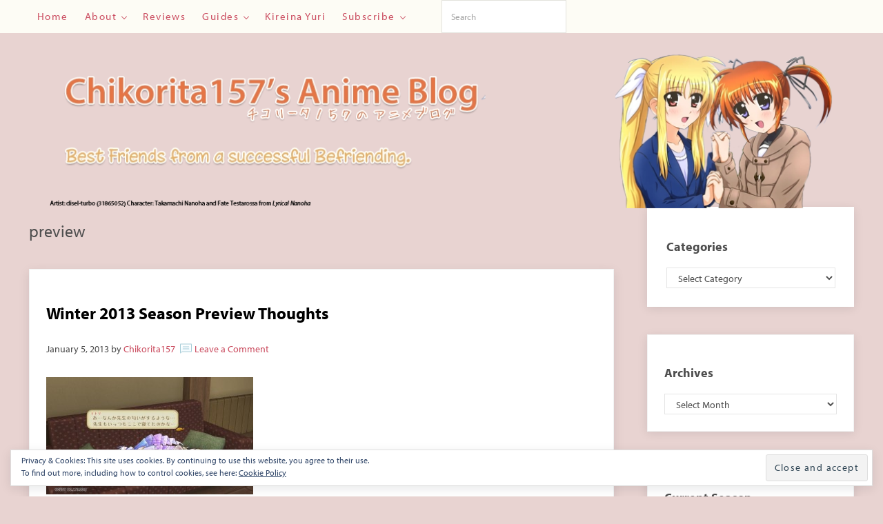

--- FILE ---
content_type: text/html; charset=UTF-8
request_url: https://chikorita157.com/tag/preview/
body_size: 36708
content:
<!DOCTYPE html><html lang="en-US"><head ><meta charset="UTF-8" /><meta name="viewport" content="width=device-width, initial-scale=1" /><meta name='robots' content='noindex, follow' /> <!-- This site is optimized with the Yoast SEO Premium plugin v25.3.1 (Yoast SEO v25.3.1) - https://yoast.com/wordpress/plugins/seo/ --><link media="all" href="https://chikorita157.com/wp-content/cache/autoptimize/1/css/autoptimize_3924e41307526c2bf271aa84fdba3931.css" rel="stylesheet"><link media="only screen and (min-width:1149px)" href="https://chikorita157.com/wp-content/cache/autoptimize/1/css/autoptimize_ea8453760dc9f158d2e658879b34f572.css" rel="stylesheet"><title>preview Archives - Chikorita157&#039;s Anime Blog</title><meta property="og:locale" content="en_US" /><meta property="og:type" content="article" /><meta property="og:title" content="preview Archives" /><meta property="og:url" content="https://chikorita157.com/tag/preview/" /><meta property="og:site_name" content="Chikorita157&#039;s Anime Blog" /><meta name="twitter:card" content="summary_large_image" /> <script type="application/ld+json" class="yoast-schema-graph">{"@context":"https://schema.org","@graph":[{"@type":"CollectionPage","@id":"https://chikorita157.com/tag/preview/","url":"https://chikorita157.com/tag/preview/","name":"preview Archives - Chikorita157&#039;s Anime Blog","isPartOf":{"@id":"https://chikorita157.com/#website"},"breadcrumb":{"@id":"https://chikorita157.com/tag/preview/#breadcrumb"},"inLanguage":"en-US"},{"@type":"BreadcrumbList","@id":"https://chikorita157.com/tag/preview/#breadcrumb","itemListElement":[{"@type":"ListItem","position":1,"name":"Home","item":"https://chikorita157.com/"},{"@type":"ListItem","position":2,"name":"preview"}]},{"@type":"WebSite","@id":"https://chikorita157.com/#website","url":"https://chikorita157.com/","name":"Chikorita157's Anime Blog","description":"Anime blog that focuses on Yuri and School Girl Slice of Life Anime and Editorials","publisher":{"@id":"https://chikorita157.com/#organization"},"potentialAction":[{"@type":"SearchAction","target":{"@type":"EntryPoint","urlTemplate":"https://chikorita157.com/?s={search_term_string}"},"query-input":{"@type":"PropertyValueSpecification","valueRequired":true,"valueName":"search_term_string"}}],"inLanguage":"en-US"},{"@type":"Organization","@id":"https://chikorita157.com/#organization","name":"Chikorita157's Anime Blog","url":"https://chikorita157.com/","logo":{"@type":"ImageObject","inLanguage":"en-US","@id":"https://chikorita157.com/#/schema/logo/image/","url":"https://chikorita157.com/wp-content/uploads/2015/12/wptouchicon.png","contentUrl":"https://chikorita157.com/wp-content/uploads/2015/12/wptouchicon.png","width":57,"height":57,"caption":"Chikorita157's Anime Blog"},"image":{"@id":"https://chikorita157.com/#/schema/logo/image/"},"sameAs":["https://sakurajima.moe/@chikorita157"],"legalName":"Chikorita157's Anime Blog","foundingDate":"2009-02-08","numberOfEmployees":{"@type":"QuantitativeValue","minValue":"1","maxValue":"10"}}]}</script> <!-- / Yoast SEO Premium plugin. --><link rel='dns-prefetch' href='//stats.wp.com' /><link rel='dns-prefetch' href='//v0.wordpress.com' /><link rel='dns-prefetch' href='//jetpack.wordpress.com' /><link rel='dns-prefetch' href='//s0.wp.com' /><link rel='dns-prefetch' href='//public-api.wordpress.com' /><link rel='dns-prefetch' href='//0.gravatar.com' /><link rel='dns-prefetch' href='//1.gravatar.com' /><link rel='dns-prefetch' href='//2.gravatar.com' /><link rel='dns-prefetch' href='//widgets.wp.com' /><link rel="alternate" type="application/rss+xml" title="Chikorita157&#039;s Anime Blog &raquo; Feed" href="https://chikorita157.com/feed/" /><link rel="alternate" type="application/rss+xml" title="Chikorita157&#039;s Anime Blog &raquo; Comments Feed" href="https://chikorita157.com/comments/feed/" /><link rel="alternate" type="application/rss+xml" title="Chikorita157&#039;s Anime Blog &raquo; preview Tag Feed" href="https://chikorita157.com/tag/preview/feed/" /><link rel='stylesheet' id='dashicons-css' href='https://chikorita157.com/wp-includes/css/dashicons.min.css?ver=6.6.4' type='text/css' media='all' /><style id='acf-mai-notice-style-inline-css' type='text/css'>.mai-notice{position:relative;margin-bottom:var(--spacing-lg,24px);padding:var(--mai-notice-padding,var(--mai-notice-padding-top,24px) var(--mai-notice-padding-right,24px) var(--mai-notice-padding-bottom,24px) var(--mai-notice-padding-left,32px));overflow:hidden;color:var(--color-body,inherit);background:var(--color-white,white);border:var(--border,1px solid rgba(0,0,0,.04));border-left:none;border-radius:var(--border-radius,5px);-webkit-box-shadow:var(--shadow,0 0 16px rgba(0,0,0,.05));box-shadow:var(--shadow,0 0 16px rgba(0,0,0,.05));}.mai-notice::before{position:absolute;top:0;left:0;width:4px;height:100%;background:var(--mai-notice-color);content:"";}.mai-notice.error{border-left-color:#fd0010;}.mai-notice.notice{border-left-color:#06a4e6;}.mai-notice.success{border-left-color:#83ab58;}.mai-notice.warning{border-left-color:#fea321;}.mai-notice-icon{position:var(--mai-notice-icon-position,static);top:var(--mai-notice-icon-top,unset);left:var(--mai-notice-icon-left,unset);width:100%;max-width:var(--mai-notice-icon-max-width,24px);height:auto;margin-bottom:var(--mai-notice-icon-margin-bottom,4px);color:var(--mai-notice-color);}.mai-notice p:empty{display:none;}.mai-notice p:last-child,.entry-content .mai-notice p:last-child{margin-bottom:0;}@media only screen and (min-width:414px){.mai-notice-has-icon{--mai-notice-icon-margin-bottom:0;--mai-notice-icon-position:absolute}}@media only screen and (min-width:414px) and (max-width:544px){.mai-notice-has-icon{--mai-notice-padding-left:64px;--mai-notice-icon-top:26px;--mai-notice-icon-left:24px}}@media only screen and (min-width:545px){.mai-notice-has-icon{--mai-notice-padding-left:80px;--mai-notice-icon-max-width:36px;--mai-notice-icon-top:20px;--mai-notice-icon-left:24px}}</style><style id='jetpack-sharing-buttons-style-inline-css' type='text/css'>.jetpack-sharing-buttons__services-list{display:flex;flex-direction:row;flex-wrap:wrap;gap:0;list-style-type:none;margin:5px;padding:0}.jetpack-sharing-buttons__services-list.has-small-icon-size{font-size:12px}.jetpack-sharing-buttons__services-list.has-normal-icon-size{font-size:16px}.jetpack-sharing-buttons__services-list.has-large-icon-size{font-size:24px}.jetpack-sharing-buttons__services-list.has-huge-icon-size{font-size:36px}@media print{.jetpack-sharing-buttons__services-list{display:none!important}}.editor-styles-wrapper .wp-block-jetpack-sharing-buttons{gap:0;padding-inline-start:0}ul.jetpack-sharing-buttons__services-list.has-background{padding:1.25em 2.375em}</style><style id='activitypub-extra-fields-style-inline-css' type='text/css'>.activitypub-extra-fields{display:table;list-style:none;margin:0;padding:0;table-layout:fixed}.activitypub-extra-field{display:table-row;margin-bottom:0}.activitypub-extra-field dt{color:inherit;display:table-cell;font-weight:600;margin-bottom:0;padding-bottom:.5em;padding-right:10px;text-overflow:ellipsis;vertical-align:baseline;white-space:nowrap}.activitypub-extra-field dt:after{content:":"}.activitypub-extra-field dd{color:inherit;display:table-cell;margin-bottom:0;margin-left:0;padding-bottom:.5em;vertical-align:baseline;word-break:break-word}.activitypub-extra-field dd p{margin-bottom:.5em;margin-top:0}.activitypub-extra-field dd p:last-child{margin-bottom:0}.activitypub-extra-field dd a{color:inherit;text-decoration:underline}.activitypub-extra-field dd a:hover{text-decoration:none}.is-style-stacked .activitypub-extra-fields{display:block;table-layout:auto}.is-style-stacked .activitypub-extra-field{display:block;margin-bottom:1em}.is-style-stacked .activitypub-extra-field:last-child{margin-bottom:0}.is-style-stacked .activitypub-extra-field dt{display:block;margin-bottom:.25em;padding-bottom:0;padding-right:0;text-overflow:clip;white-space:normal}.is-style-stacked .activitypub-extra-field dt:after{content:none}.is-style-stacked .activitypub-extra-field dd{display:block;padding-bottom:0}.is-style-cards .activitypub-extra-fields{display:block;table-layout:auto}.is-style-cards .activitypub-extra-field{background:var(--wp--preset--color--base,#fff);border:1px solid var(--wp--preset--color--contrast-2,#ddd);border-radius:8px;box-shadow:0 1px 3px rgba(0,0,0,.05);display:block;margin-bottom:1em;padding:1em}.is-style-cards .activitypub-extra-field:last-child{margin-bottom:0}.is-style-cards .activitypub-extra-field dt{color:currentcolor;display:block;font-size:.9em;letter-spacing:.5px;margin-bottom:.5em;padding-bottom:0;padding-right:0;text-transform:uppercase;white-space:normal}.is-style-cards .activitypub-extra-field dt:after{content:none}.is-style-cards .activitypub-extra-field dd{display:block;font-size:1em;padding-bottom:0}.is-style-cards.has-background{background:transparent!important}.activitypub-extra-fields-block-wrapper.has-background .activitypub-extra-fields,.activitypub-extra-fields-block-wrapper.has-border .activitypub-extra-fields,.activitypub-extra-fields-block-wrapper.is-style-stacked.has-background .activitypub-extra-fields,.activitypub-extra-fields-block-wrapper.is-style-stacked.has-border .activitypub-extra-fields,.is-style-cards.has-background .activitypub-extra-fields{padding:1rem}.activitypub-extra-fields-block-wrapper.is-style-cards.has-background .activitypub-extra-fields,.activitypub-extra-fields-block-wrapper.is-style-cards.has-border .activitypub-extra-fields{padding:0}</style><style id='activitypub-reactions-style-inline-css' type='text/css'>body.modal-open{overflow:hidden}.activitypub-modal__overlay{align-items:center;background-color:rgba(0,0,0,.5);bottom:0;color:initial;display:flex;justify-content:center;left:0;padding:1rem;position:fixed;right:0;top:0;z-index:100000}.activitypub-modal__overlay.compact{align-items:flex-start;background-color:transparent;bottom:auto;justify-content:flex-start;left:auto;padding:0;position:absolute;right:auto;top:auto;z-index:100}.activitypub-modal__overlay[hidden]{display:none}.activitypub-modal__frame{animation:activitypub-modal-appear .2s ease-out;background-color:var(--wp--preset--color--white,#fff);border-radius:8px;box-shadow:0 5px 15px rgba(0,0,0,.3);display:flex;flex-direction:column;max-height:calc(100vh - 2rem);max-width:660px;overflow:hidden;width:100%}.compact .activitypub-modal__frame{box-shadow:0 2px 8px rgba(0,0,0,.1);max-height:300px;max-width:-moz-min-content;max-width:min-content;min-width:250px;width:auto}.activitypub-modal__header{align-items:center;border-bottom:1px solid var(--wp--preset--color--light-gray,#f0f0f0);display:flex;flex-shrink:0;justify-content:space-between;padding:2rem 2rem 1.5rem}.compact .activitypub-modal__header{display:none}.activitypub-modal__header .activitypub-modal__close{align-items:center;border:none;cursor:pointer;display:flex;justify-content:center;padding:.5rem;width:auto}.activitypub-modal__header .activitypub-modal__close:active{border:none;padding:.5rem}.activitypub-modal__title{font-size:130%;font-weight:600;line-height:1.4;margin:0!important}.activitypub-modal__content{overflow-y:auto}@keyframes activitypub-modal-appear{0%{opacity:0;transform:translateY(20px)}to{opacity:1;transform:translateY(0)}}.wp-block-activitypub-reactions{margin-bottom:2rem;margin-top:2rem;position:relative}.wp-block-activitypub-reactions.has-background,.wp-block-activitypub-reactions.has-border{box-sizing:border-box;padding:2rem}.wp-block-activitypub-reactions .activitypub-reactions{display:flex;flex-direction:column;flex-wrap:wrap}.wp-block-activitypub-reactions .reaction-group{align-items:center;display:flex;gap:.75rem;justify-content:flex-start;margin:.5em 0;position:relative;width:100%}@media(max-width:782px){.wp-block-activitypub-reactions .reaction-group:has(.reaction-avatars:not(:empty)){justify-content:space-between}}.wp-block-activitypub-reactions .reaction-group .reaction-avatars{align-items:center;display:flex;flex-direction:row;list-style:none;margin:0!important;padding:0}.wp-block-activitypub-reactions .reaction-group .reaction-avatars li{margin:0 -10px 0 0;padding:0;transition:transform .2s ease}.wp-block-activitypub-reactions .reaction-group .reaction-avatars li:not([hidden]):not(:has(~li:not([hidden]))){margin-right:0}.wp-block-activitypub-reactions .reaction-group .reaction-avatars li:hover{transform:translateY(-2px);z-index:2}.wp-block-activitypub-reactions .reaction-group .reaction-avatars li a{border-radius:50%;box-shadow:none;display:block;line-height:1;text-decoration:none}.wp-block-activitypub-reactions .reaction-group .reaction-avatar{max-height:32px;max-width:32px;overflow:hidden;-moz-force-broken-image-icon:1;border:.5px solid var(--wp--preset--color--contrast,hsla(0,0%,100%,.8));border-radius:50%;box-shadow:0 0 0 .5px hsla(0,0%,100%,.8),0 1px 3px rgba(0,0,0,.2);transition:transform .6s cubic-bezier(.34,1.56,.64,1);will-change:transform}.wp-block-activitypub-reactions .reaction-group .reaction-avatar:focus-visible,.wp-block-activitypub-reactions .reaction-group .reaction-avatar:hover{position:relative;transform:translateY(-5px);z-index:1}.wp-block-activitypub-reactions .reaction-group .reaction-label{align-items:center;background:none;border:none;border-radius:4px;color:currentcolor;display:flex;flex:0 0 auto;font-size:var(--wp--preset--font-size--small,.875rem);gap:.25rem;padding:.25rem .5rem;text-decoration:none;transition:background-color .2s ease;white-space:nowrap}.wp-block-activitypub-reactions .reaction-group .reaction-label:hover{background-color:rgba(0,0,0,.05);color:currentcolor}.wp-block-activitypub-reactions .reaction-group .reaction-label:focus:not(:disabled){box-shadow:none;outline:1px solid currentcolor;outline-offset:2px}.reactions-list{list-style:none;margin:0!important;padding:.5rem}.components-popover__content>.reactions-list{padding:0}.reactions-list .reaction-item{margin:0 0 .5rem}.reactions-list .reaction-item:last-child{margin-bottom:0}.reactions-list .reaction-item a{align-items:center;border-radius:4px;box-shadow:none;color:inherit;display:flex;gap:.75rem;padding:.5rem;text-decoration:none;transition:background-color .2s ease}.reactions-list .reaction-item a:hover{background-color:rgba(0,0,0,.03)}.reactions-list .reaction-item img{border:1px solid var(--wp--preset--color--light-gray,#f0f0f0);border-radius:50%;box-shadow:none;height:36px;width:36px}.reactions-list .reaction-item .reaction-name{font-size:var(--wp--preset--font-size--small,.875rem)}.components-popover__content{box-shadow:0 2px 8px rgba(0,0,0,.1);max-height:300px;max-width:-moz-min-content;max-width:min-content;min-width:250px;padding:.5rem;width:auto}.wp-block-activitypub-reactions.is-style-compact .wp-block-heading{margin-bottom:.5em}.wp-block-activitypub-reactions.is-style-compact .activitypub-reactions{display:inline-flex;flex-direction:row;flex-wrap:wrap;gap:.5em}.wp-block-activitypub-reactions.is-style-compact .reaction-group{display:inline-flex;margin:0;width:auto}</style><style id='activitypub-reply-style-inline-css' type='text/css'>.activitypub-embed-container{min-height:100px;pointer-events:none;position:relative;-webkit-user-select:none;-moz-user-select:none;user-select:none}.activitypub-embed-loading{align-items:center;display:flex;justify-content:center}.activitypub-embed-container .wp-block-embed{pointer-events:none!important}.activitypub-embed-preview,.activitypub-embed-preview iframe{pointer-events:none}.activitypub-reply-display{margin:1em 0}.activitypub-reply-display p{margin:0}.activitypub-reply-display a{color:#2271b1;text-decoration:none}.activitypub-reply-display a:hover{color:#135e96;text-decoration:underline}.activitypub-embed{background:#fff;border:1px solid #e6e6e6;border-radius:12px;font-family:-apple-system,BlinkMacSystemFont,Segoe UI,Roboto,Helvetica,Arial,sans-serif;max-width:100%;padding:0}.activitypub-reply-block .activitypub-embed{margin:1em 0}.activitypub-embed-header{align-items:center;display:flex;gap:10px;padding:15px}.activitypub-embed-header img{border-radius:50%;height:48px;width:48px}.activitypub-embed-header-text{flex-grow:1}.activitypub-embed-header-text h2{color:#000;font-size:15px;font-weight:600;margin:0;padding:0}.activitypub-embed-header-text .ap-account{color:#687684;font-size:14px;text-decoration:none}.activitypub-embed-content{padding:0 15px 15px}.activitypub-embed-content .ap-title{color:#000;font-size:23px;font-weight:600;margin:0 0 10px;padding:0}.activitypub-embed-content .ap-subtitle{color:#000;font-size:15px;margin:0 0 15px}.activitypub-embed-content .ap-preview{border:1px solid #e6e6e6;border-radius:8px;box-sizing:border-box;display:grid;gap:2px;grid-template-columns:1fr 1fr;grid-template-rows:1fr 1fr;margin:1em 0 0;min-height:64px;overflow:hidden;position:relative;width:100%}.activitypub-embed-content .ap-preview img{border:0;box-sizing:border-box;display:block;height:100%;-o-object-fit:cover;object-fit:cover;overflow:hidden;position:relative;width:100%}.activitypub-embed-content .ap-preview audio,.activitypub-embed-content .ap-preview video{display:block;grid-column:1/span 2;max-width:100%}.activitypub-embed-content .ap-preview audio{width:100%}.activitypub-embed-content .ap-preview.layout-1{grid-template-columns:1fr;grid-template-rows:1fr}.activitypub-embed-content .ap-preview.layout-2{aspect-ratio:auto;grid-template-rows:1fr;height:auto}.activitypub-embed-content .ap-preview.layout-3>img:first-child{grid-row:span 2}.activitypub-embed-content .ap-preview-text{padding:15px}.activitypub-embed-meta{border-top:1px solid #e6e6e6;color:#687684;display:flex;font-size:13px;gap:15px;padding:15px}.activitypub-embed-meta .ap-stat{align-items:center;display:flex;gap:5px}@media only screen and (max-width:399px){.activitypub-embed-meta span.ap-stat{display:none!important}}.activitypub-embed-meta a.ap-stat{color:inherit;text-decoration:none}.activitypub-embed-meta strong{color:#000;font-weight:600}.activitypub-embed-meta .ap-stat-label{color:#687684}.wp-block-activitypub-reply .components-spinner{height:12px;margin-bottom:0;margin-top:0;width:12px}</style><style id='classic-theme-styles-inline-css' type='text/css'>/*! This file is auto-generated */
.wp-block-button__link{color:#fff;background-color:#32373c;border-radius:9999px;box-shadow:none;text-decoration:none;padding:calc(.667em + 2px) calc(1.333em + 2px);font-size:1.125em}.wp-block-file__button{background:#32373c;color:#fff;text-decoration:none}</style><style id='global-styles-inline-css' type='text/css'>:root{--wp--preset--aspect-ratio--square: 1;--wp--preset--aspect-ratio--4-3: 4/3;--wp--preset--aspect-ratio--3-4: 3/4;--wp--preset--aspect-ratio--3-2: 3/2;--wp--preset--aspect-ratio--2-3: 2/3;--wp--preset--aspect-ratio--16-9: 16/9;--wp--preset--aspect-ratio--9-16: 9/16;--wp--preset--color--black: #000000;--wp--preset--color--cyan-bluish-gray: #abb8c3;--wp--preset--color--white: #ffffff;--wp--preset--color--pale-pink: #f78da7;--wp--preset--color--vivid-red: #cf2e2e;--wp--preset--color--luminous-vivid-orange: #ff6900;--wp--preset--color--luminous-vivid-amber: #fcb900;--wp--preset--color--light-green-cyan: #7bdcb5;--wp--preset--color--vivid-green-cyan: #00d084;--wp--preset--color--pale-cyan-blue: #8ed1fc;--wp--preset--color--vivid-cyan-blue: #0693e3;--wp--preset--color--vivid-purple: #9b51e0;--wp--preset--gradient--vivid-cyan-blue-to-vivid-purple: linear-gradient(135deg,rgba(6,147,227,1) 0%,rgb(155,81,224) 100%);--wp--preset--gradient--light-green-cyan-to-vivid-green-cyan: linear-gradient(135deg,rgb(122,220,180) 0%,rgb(0,208,130) 100%);--wp--preset--gradient--luminous-vivid-amber-to-luminous-vivid-orange: linear-gradient(135deg,rgba(252,185,0,1) 0%,rgba(255,105,0,1) 100%);--wp--preset--gradient--luminous-vivid-orange-to-vivid-red: linear-gradient(135deg,rgba(255,105,0,1) 0%,rgb(207,46,46) 100%);--wp--preset--gradient--very-light-gray-to-cyan-bluish-gray: linear-gradient(135deg,rgb(238,238,238) 0%,rgb(169,184,195) 100%);--wp--preset--gradient--cool-to-warm-spectrum: linear-gradient(135deg,rgb(74,234,220) 0%,rgb(151,120,209) 20%,rgb(207,42,186) 40%,rgb(238,44,130) 60%,rgb(251,105,98) 80%,rgb(254,248,76) 100%);--wp--preset--gradient--blush-light-purple: linear-gradient(135deg,rgb(255,206,236) 0%,rgb(152,150,240) 100%);--wp--preset--gradient--blush-bordeaux: linear-gradient(135deg,rgb(254,205,165) 0%,rgb(254,45,45) 50%,rgb(107,0,62) 100%);--wp--preset--gradient--luminous-dusk: linear-gradient(135deg,rgb(255,203,112) 0%,rgb(199,81,192) 50%,rgb(65,88,208) 100%);--wp--preset--gradient--pale-ocean: linear-gradient(135deg,rgb(255,245,203) 0%,rgb(182,227,212) 50%,rgb(51,167,181) 100%);--wp--preset--gradient--electric-grass: linear-gradient(135deg,rgb(202,248,128) 0%,rgb(113,206,126) 100%);--wp--preset--gradient--midnight: linear-gradient(135deg,rgb(2,3,129) 0%,rgb(40,116,252) 100%);--wp--preset--font-size--small: 13px;--wp--preset--font-size--medium: 20px;--wp--preset--font-size--large: 36px;--wp--preset--font-size--x-large: 42px;--wp--preset--spacing--20: 0.44rem;--wp--preset--spacing--30: 0.67rem;--wp--preset--spacing--40: 1rem;--wp--preset--spacing--50: 1.5rem;--wp--preset--spacing--60: 2.25rem;--wp--preset--spacing--70: 3.38rem;--wp--preset--spacing--80: 5.06rem;--wp--preset--shadow--natural: 6px 6px 9px rgba(0, 0, 0, 0.2);--wp--preset--shadow--deep: 12px 12px 50px rgba(0, 0, 0, 0.4);--wp--preset--shadow--sharp: 6px 6px 0px rgba(0, 0, 0, 0.2);--wp--preset--shadow--outlined: 6px 6px 0px -3px rgba(255, 255, 255, 1), 6px 6px rgba(0, 0, 0, 1);--wp--preset--shadow--crisp: 6px 6px 0px rgba(0, 0, 0, 1);}:where(.is-layout-flex){gap: 0.5em;}:where(.is-layout-grid){gap: 0.5em;}body .is-layout-flex{display: flex;}.is-layout-flex{flex-wrap: wrap;align-items: center;}.is-layout-flex > :is(*, div){margin: 0;}body .is-layout-grid{display: grid;}.is-layout-grid > :is(*, div){margin: 0;}:where(.wp-block-columns.is-layout-flex){gap: 2em;}:where(.wp-block-columns.is-layout-grid){gap: 2em;}:where(.wp-block-post-template.is-layout-flex){gap: 1.25em;}:where(.wp-block-post-template.is-layout-grid){gap: 1.25em;}.has-black-color{color: var(--wp--preset--color--black) !important;}.has-cyan-bluish-gray-color{color: var(--wp--preset--color--cyan-bluish-gray) !important;}.has-white-color{color: var(--wp--preset--color--white) !important;}.has-pale-pink-color{color: var(--wp--preset--color--pale-pink) !important;}.has-vivid-red-color{color: var(--wp--preset--color--vivid-red) !important;}.has-luminous-vivid-orange-color{color: var(--wp--preset--color--luminous-vivid-orange) !important;}.has-luminous-vivid-amber-color{color: var(--wp--preset--color--luminous-vivid-amber) !important;}.has-light-green-cyan-color{color: var(--wp--preset--color--light-green-cyan) !important;}.has-vivid-green-cyan-color{color: var(--wp--preset--color--vivid-green-cyan) !important;}.has-pale-cyan-blue-color{color: var(--wp--preset--color--pale-cyan-blue) !important;}.has-vivid-cyan-blue-color{color: var(--wp--preset--color--vivid-cyan-blue) !important;}.has-vivid-purple-color{color: var(--wp--preset--color--vivid-purple) !important;}.has-black-background-color{background-color: var(--wp--preset--color--black) !important;}.has-cyan-bluish-gray-background-color{background-color: var(--wp--preset--color--cyan-bluish-gray) !important;}.has-white-background-color{background-color: var(--wp--preset--color--white) !important;}.has-pale-pink-background-color{background-color: var(--wp--preset--color--pale-pink) !important;}.has-vivid-red-background-color{background-color: var(--wp--preset--color--vivid-red) !important;}.has-luminous-vivid-orange-background-color{background-color: var(--wp--preset--color--luminous-vivid-orange) !important;}.has-luminous-vivid-amber-background-color{background-color: var(--wp--preset--color--luminous-vivid-amber) !important;}.has-light-green-cyan-background-color{background-color: var(--wp--preset--color--light-green-cyan) !important;}.has-vivid-green-cyan-background-color{background-color: var(--wp--preset--color--vivid-green-cyan) !important;}.has-pale-cyan-blue-background-color{background-color: var(--wp--preset--color--pale-cyan-blue) !important;}.has-vivid-cyan-blue-background-color{background-color: var(--wp--preset--color--vivid-cyan-blue) !important;}.has-vivid-purple-background-color{background-color: var(--wp--preset--color--vivid-purple) !important;}.has-black-border-color{border-color: var(--wp--preset--color--black) !important;}.has-cyan-bluish-gray-border-color{border-color: var(--wp--preset--color--cyan-bluish-gray) !important;}.has-white-border-color{border-color: var(--wp--preset--color--white) !important;}.has-pale-pink-border-color{border-color: var(--wp--preset--color--pale-pink) !important;}.has-vivid-red-border-color{border-color: var(--wp--preset--color--vivid-red) !important;}.has-luminous-vivid-orange-border-color{border-color: var(--wp--preset--color--luminous-vivid-orange) !important;}.has-luminous-vivid-amber-border-color{border-color: var(--wp--preset--color--luminous-vivid-amber) !important;}.has-light-green-cyan-border-color{border-color: var(--wp--preset--color--light-green-cyan) !important;}.has-vivid-green-cyan-border-color{border-color: var(--wp--preset--color--vivid-green-cyan) !important;}.has-pale-cyan-blue-border-color{border-color: var(--wp--preset--color--pale-cyan-blue) !important;}.has-vivid-cyan-blue-border-color{border-color: var(--wp--preset--color--vivid-cyan-blue) !important;}.has-vivid-purple-border-color{border-color: var(--wp--preset--color--vivid-purple) !important;}.has-vivid-cyan-blue-to-vivid-purple-gradient-background{background: var(--wp--preset--gradient--vivid-cyan-blue-to-vivid-purple) !important;}.has-light-green-cyan-to-vivid-green-cyan-gradient-background{background: var(--wp--preset--gradient--light-green-cyan-to-vivid-green-cyan) !important;}.has-luminous-vivid-amber-to-luminous-vivid-orange-gradient-background{background: var(--wp--preset--gradient--luminous-vivid-amber-to-luminous-vivid-orange) !important;}.has-luminous-vivid-orange-to-vivid-red-gradient-background{background: var(--wp--preset--gradient--luminous-vivid-orange-to-vivid-red) !important;}.has-very-light-gray-to-cyan-bluish-gray-gradient-background{background: var(--wp--preset--gradient--very-light-gray-to-cyan-bluish-gray) !important;}.has-cool-to-warm-spectrum-gradient-background{background: var(--wp--preset--gradient--cool-to-warm-spectrum) !important;}.has-blush-light-purple-gradient-background{background: var(--wp--preset--gradient--blush-light-purple) !important;}.has-blush-bordeaux-gradient-background{background: var(--wp--preset--gradient--blush-bordeaux) !important;}.has-luminous-dusk-gradient-background{background: var(--wp--preset--gradient--luminous-dusk) !important;}.has-pale-ocean-gradient-background{background: var(--wp--preset--gradient--pale-ocean) !important;}.has-electric-grass-gradient-background{background: var(--wp--preset--gradient--electric-grass) !important;}.has-midnight-gradient-background{background: var(--wp--preset--gradient--midnight) !important;}.has-small-font-size{font-size: var(--wp--preset--font-size--small) !important;}.has-medium-font-size{font-size: var(--wp--preset--font-size--medium) !important;}.has-large-font-size{font-size: var(--wp--preset--font-size--large) !important;}.has-x-large-font-size{font-size: var(--wp--preset--font-size--x-large) !important;}
:where(.wp-block-post-template.is-layout-flex){gap: 1.25em;}:where(.wp-block-post-template.is-layout-grid){gap: 1.25em;}
:where(.wp-block-columns.is-layout-flex){gap: 2em;}:where(.wp-block-columns.is-layout-grid){gap: 2em;}
:root :where(.wp-block-pullquote){font-size: 1.5em;line-height: 1.6;}</style><style id='kadence-blocks-global-variables-inline-css' type='text/css'>:root {--global-kb-font-size-sm:clamp(0.8rem, 0.73rem + 0.217vw, 0.9rem);--global-kb-font-size-md:clamp(1.1rem, 0.995rem + 0.326vw, 1.25rem);--global-kb-font-size-lg:clamp(1.75rem, 1.576rem + 0.543vw, 2rem);--global-kb-font-size-xl:clamp(2.25rem, 1.728rem + 1.63vw, 3rem);--global-kb-font-size-xxl:clamp(2.5rem, 1.456rem + 3.26vw, 4rem);--global-kb-font-size-xxxl:clamp(2.75rem, 0.489rem + 7.065vw, 6rem);}:root {--global-palette1: #3182CE;--global-palette2: #2B6CB0;--global-palette3: #1A202C;--global-palette4: #2D3748;--global-palette5: #4A5568;--global-palette6: #718096;--global-palette7: #EDF2F7;--global-palette8: #F7FAFC;--global-palette9: #ffffff;}</style> <script defer type="text/javascript" src="https://chikorita157.com/wp-includes/js/jquery/jquery.min.js?ver=3.7.1" id="jquery-core-js"></script> <script defer type="text/javascript" src="https://chikorita157.com/wp-content/cache/autoptimize/1/js/autoptimize_single_f7f43ed7130259a8cbfb9d4698d7b2cd.js?ver=1.34" id="fdfootnote_script-js"></script> <script defer type="text/javascript" src="https://chikorita157.com/wp-content/plugins/wpreactions-pro/assets/vendor/lottie/lottie.min.js?v=3.1.14&amp;ver=6.6.4" id="wpra-lottie-js"></script> <script defer id="wpra-front-js-extra" src="[data-uri]"></script> <script defer type="text/javascript" src="https://chikorita157.com/wp-content/cache/autoptimize/1/js/autoptimize_single_e6d98a4b704e04c459abaaa24a8d31c1.js?v=3.1.14&amp;ver=6.6.4" id="wpra-front-js"></script> <script defer type="text/javascript" src="https://chikorita157.com/wp-content/cache/autoptimize/1/js/autoptimize_single_4915767ccfd42ae7cd35601fa90eb080.js?ver=1.2" id="wpEasySpoilerJS-js"></script> <link rel="https://api.w.org/" href="https://chikorita157.com/wp-json/" /><link rel="alternate" title="JSON" type="application/json" href="https://chikorita157.com/wp-json/wp/v2/tags/406" /><link rel="EditURI" type="application/rsd+xml" title="RSD" href="https://chikorita157.com/xmlrpc.php?rsd" /><meta name="generator" content="WordPress 6.6.4" /><meta name="generator" content="Seriously Simple Podcasting 3.6.1" /><link rel="alternate" type="application/rss+xml" title="Podcast RSS feed" href="https://chikorita157.com/feed/podcast" /><style>img#wpstats{display:none}</style><link rel="friends-base-url" href="https://chikorita157.com/wp-json/friends/v1" /><link rel="pingback" href="https://chikorita157.com/xmlrpc.php" /><meta name="google-site-verification" content="uIUnz0UCQHgNbtPR-i8UKBV6ymx6HcmSUzK7dsj4mc0" /><meta name="robots" content="noai, noimageai"><style type="text/css">.blog-banner a { background: url(https://chikorita157.com/wp-content/uploads/2022/08/banner-nanoha.webp) no-repeat !important; }</style><style type="text/css">.broken_link, a.broken_link {
	text-decoration: line-through;
}</style><link rel="alternate" title="ActivityPub (JSON)" type="application/activity+json" href="https://chikorita157.com/?term_id=406" /><style id="wpreactions-style-global">.wpra-plugin-container[data-source="global"] .wpra-reaction .wpra-reaction-wrap {border-width: 1px;border-radius: 5px;border-style: solid;border-color: #dddddd;background-color: #ffffff;} .wpra-plugin-container[data-source="global"] .wpra-reaction:hover .wpra-reaction-wrap {background-color: #42a7db;border-color: #dddddd;} .wpra-plugin-container[data-source="global"] .wpra-reaction.active .wpra-reaction-wrap {border-color: #dddddd;background-color: #42a7db;} .wpra-plugin-container[data-source="global"] .wpra-reaction .wpra-reaction-label {color: #000000;font-size: 14px;font-weight: 700;} .wpra-plugin-container[data-source="global"] .wpra-reaction:hover .wpra-reaction-label {color: #000000;} .wpra-plugin-container[data-source="global"] .wpra-reaction.active .wpra-reaction-label {color: #000000;} .wpra-plugin-container[data-source="global"] .wpra-reaction:hover .count-num {color: #000000;} .wpra-plugin-container[data-source="global"] .wpra-reaction.active .count-num {color: #000000;} .wpra-plugin-container[data-source="global"] .count-num {color: #000000;font-weight: 300;font-size: 14px;display: block;} .wpra-plugin-container[data-source="global"] .wpra-total-counts {color: #000000;font-weight: 500;font-size: 14px;} .wpra-plugin-container[data-source="global"]  {justify-content: center;} .wpra-plugin-container[data-source="global"] .wpra-call-to-action {color: #000000;font-size: 25px;font-weight: 600;display: block;} .wpra-plugin-container[data-source="global"] .wpra-reactions {} .wpra-plugin-container[data-source="global"] .wpra-flying {color: #000000;font-size: 16px;font-weight: 300;} .wpra-plugin-container[data-source="global"] .wpra-reaction-animation-holder {width: 38px;height: 38px;margin: -5px;padding: 4px;} .wpra-plugin-container[data-source="global"] .wpra-reaction-static-holder {width: 38px;height: 38px;margin: -5px;padding: 6px;} .wpra-plugin-container[data-source="global"] .wpra-share-expandable-more {border-radius: 5px;} .wpra-plugin-container[data-source="global"] .wpra-share-expandable-counts {font-size: 30px;font-weight: 700;color: #000000;} .wpra-plugin-container[data-source="global"] .share-btn {border-radius: 5px;}</style><link rel="icon" href="https://chikorita157.com/wp-content/uploads/2015/12/cropped-wptouchicon-32x32.png" sizes="32x32" /><link rel="icon" href="https://chikorita157.com/wp-content/uploads/2015/12/cropped-wptouchicon-192x192.png" sizes="192x192" /><link rel="apple-touch-icon" href="https://chikorita157.com/wp-content/uploads/2015/12/cropped-wptouchicon-180x180.png" /><meta name="msapplication-TileImage" content="https://chikorita157.com/wp-content/uploads/2015/12/cropped-wptouchicon-270x270.png" /><style type="text/css" id="wp-custom-css">.copyrightwarning,.awac-wrapper {
display:none;}</style><style id="mai-inline-styles">.header-stuck,:root{--custom-logo-width:120px;}:root{--breakpoint-xs:400px;--breakpoint-sm:600px;--breakpoint-md:800px;--breakpoint-lg:1000px;--breakpoint-xl:1200px;--title-area-padding-mobile:16px;--header-shrink-offset:40px;--body-font-family:sans-serif;--body-font-weight:400;--body-font-weight-bold:bold;--heading-font-family:sans-serif;--heading-font-weight:400;--alt-font-family:unset;--alt-font-weight:400;--color-black:#000000;--color-white:#ffffff;--color-header:#fdfcf5;--color-background:#e8d3d1;--color-alt:#fdfcf5;--color-body:#4e4e4e;--color-heading:#000000;--color-link:#cb4e61;--color-link-light:#d56d7c;--color-link-dark:#b23447;--color-primary:#cb4e61;--color-primary-light:#d56d7c;--color-primary-dark:#b23447;--color-secondary:#cb4e61;--color-secondary-light:#d56d7c;--color-secondary-dark:#b23447;--color-custom-1:#d2edf3;--color-custom-2:#f4fce8;--color-custom-3:#f8ecc9;--color-custom-4:#d3dbe2;--button-color:var(--color-white);--button-secondary-color:var(--color-white);--button-link-url:url('https://chikorita157.com/wp-content/plugins/mai-icons/icons/svgs/regular/arrow-right.svg');--pagination-next-url:url('https://chikorita157.com/wp-content/plugins/mai-icons/icons/svgs/regular/arrow-right.svg');--pagination-previous-url:url('https://chikorita157.com/wp-content/plugins/mai-icons/icons/svgs/regular/arrow-left.svg');--entry-next-url:url('https://chikorita157.com/wp-content/plugins/mai-icons/icons/svgs/regular/arrow-right.svg');--entry-previous-url:url('https://chikorita157.com/wp-content/plugins/mai-icons/icons/svgs/regular/arrow-left.svg');--search-url:url('https://chikorita157.com/wp-content/plugins/mai-icons/icons/svgs/regular/search.svg');}.header-left{--menu-justify-content:flex-start;}.has-black-color{color:var(--color-black) !important;--body-color:var(--color-black);--heading-color:var(--color-black);--caption-color:var(--color-black);--cite-color:var(--color-black);}.has-black-background-color{background-color:var(--color-black) !important;}.has-white-color{color:var(--color-white) !important;--body-color:var(--color-white);--heading-color:var(--color-white);--caption-color:var(--color-white);--cite-color:var(--color-white);}.has-white-background-color{background-color:var(--color-white) !important;}.has-header-color{color:var(--color-header) !important;--body-color:var(--color-header);--heading-color:var(--color-header);--caption-color:var(--color-header);--cite-color:var(--color-header);}.has-header-background-color{background-color:var(--color-header) !important;}.has-background-color{color:var(--color-background) !important;--body-color:var(--color-background);--heading-color:var(--color-background);--caption-color:var(--color-background);--cite-color:var(--color-background);}.has-background-background-color{background-color:var(--color-background) !important;}.has-alt-color{color:var(--color-alt) !important;--body-color:var(--color-alt);--heading-color:var(--color-alt);--caption-color:var(--color-alt);--cite-color:var(--color-alt);}.has-alt-background-color{background-color:var(--color-alt) !important;}.has-body-color{color:var(--color-body) !important;--body-color:var(--color-body);--heading-color:var(--color-body);--caption-color:var(--color-body);--cite-color:var(--color-body);}.has-body-background-color{background-color:var(--color-body) !important;}.has-heading-color{color:var(--color-heading) !important;--body-color:var(--color-heading);--heading-color:var(--color-heading);--caption-color:var(--color-heading);--cite-color:var(--color-heading);}.has-heading-background-color{background-color:var(--color-heading) !important;}.has-links-color{color:var(--color-link) !important;--body-color:var(--color-link);--heading-color:var(--color-link);--caption-color:var(--color-link);--cite-color:var(--color-link);}.has-links-background-color{background-color:var(--color-link) !important;}.has-primary-color{color:var(--color-primary) !important;--body-color:var(--color-primary);--heading-color:var(--color-primary);--caption-color:var(--color-primary);--cite-color:var(--color-primary);}.has-primary-background-color{background-color:var(--color-primary) !important;}.has-secondary-color{color:var(--color-secondary) !important;--body-color:var(--color-secondary);--heading-color:var(--color-secondary);--caption-color:var(--color-secondary);--cite-color:var(--color-secondary);}.has-secondary-background-color{background-color:var(--color-secondary) !important;}.has-custom-1-color{color:var(--color-custom-1) !important;--body-color:var(--color-custom-1);--heading-color:var(--color-custom-1);--caption-color:var(--color-custom-1);--cite-color:var(--color-custom-1);}.has-custom-1-background-color{background-color:var(--color-custom-1) !important;}.has-custom-2-color{color:var(--color-custom-2) !important;--body-color:var(--color-custom-2);--heading-color:var(--color-custom-2);--caption-color:var(--color-custom-2);--cite-color:var(--color-custom-2);}.has-custom-2-background-color{background-color:var(--color-custom-2) !important;}.has-custom-3-color{color:var(--color-custom-3) !important;--body-color:var(--color-custom-3);--heading-color:var(--color-custom-3);--caption-color:var(--color-custom-3);--cite-color:var(--color-custom-3);}.has-custom-3-background-color{background-color:var(--color-custom-3) !important;}.has-custom-4-color{color:var(--color-custom-4) !important;--body-color:var(--color-custom-4);--heading-color:var(--color-custom-4);--caption-color:var(--color-custom-4);--cite-color:var(--color-custom-4);}.has-custom-4-background-color{background-color:var(--color-custom-4) !important;}@media (min-width: 1000px){:root{--custom-logo-width:300px;--title-area-padding-desktop:36px;}}</style></head><body class="archive tag tag-preview tag-406 wp-embed-responsive content-sidebar genesis-breadcrumbs-hidden no-page-header has-logo-center is-archive has-sidebar no-js"><script defer src="[data-uri]"></script><div class="site-container" id="top"><ul class="genesis-skip-link"><li><a href="#genesis-content" class="screen-reader-shortcut"> Skip to main content</a></li><li><a href="#nav-header-left" class="screen-reader-shortcut"> Skip to header left navigation</a></li><li><a href="#site-footer" class="screen-reader-shortcut"> Skip to site footer</a></li></ul><header class="site-header"><div class="site-header-wrap"><div class="header-section header-left"><nav class="nav-header nav-header-left" id="nav-header-left" aria-label="Header Left" itemscope itemtype="https://schema.org/SiteNavigationElement"><ul id="menu-mainmenu" class="menu genesis-nav-menu"><li class="menu-item menu-item-first"><a class="menu-item-link" href="https://chikorita157.com"><span >Home</span></a></li><li class="menu-item menu-item-has-children"><a class="menu-item-link" href="https://chikorita157.com/about/"><span >About</span></a><ul class="sub-menu"><li class="menu-item"><a class="menu-item-link" href="https://chikorita157.com/about/commenting-policy/"><span >Commenting Policy</span></a></li><li class="menu-item"><a class="menu-item-link" href="https://chikorita157.com/about/banners/"><span >Banners</span></a></li><li class="menu-item"><a class="menu-item-link" href="https://chikorita157.com/about/spam-liker-hall-of-shame/"><span >Spam Liker Hall of Shame</span></a></li><li class="menu-item"><a class="menu-item-link" href="https://chikorita157.com/podcast-2/"><span >Podcast</span></a></li></ul></li><li class="menu-item"><a class="menu-item-link" href="https://chikorita157.com/review/"><span >Reviews</span></a></li><li class="menu-item menu-item-has-children"><a class="menu-item-link" href="https://chikorita157.com/guides/"><span >Guides</span></a><ul class="sub-menu"><li class="menu-item"><a class="menu-item-link" href="https://chikorita157.com/list-of-suggested-manga/"><span >List of Suggested Manga</span></a></li></ul></li><li class="menu-item"><a class="menu-item-link" href="https://kireinayuri.com"><span >Kireina Yuri</span></a></li><li class="menu-item menu-item-has-children menu-item-last"><a class="menu-item-link" href="javascript:void(0);"><span >Subscribe</span></a><ul class="sub-menu"><li class="menu-item"><a class="menu-item-link" href="http://chikorita157.com/feed/"><span >RSS Feed</span></a></li><li class="menu-item"><a class="menu-item-link" href="https://sakurajima.moe/@chikorita157"><span >Mastodon</span></a></li><li class="menu-item"><a class="menu-item-link" href="https://bsky.app/profile/chikorita157.chikorita157.com.ap.brid.gy"><span >Bluesky (Bridged, Blog Feed Only)</span></a></li><li class="menu-item"><a class="menu-item-link" href="https://sakurajima.social/@chikorita157"><span >Misskey</span></a></li><li class="menu-item"><a class="menu-item-link" href="http://feeds.feedburner.com/Chikorita157sAnimeBlog"><span >Feedburner</span></a></li><li class="menu-item"><a class="menu-item-link" href="https://aniblogtracker.app/site.php?sid=1"><span >Anime Blog Tracker</span></a></li><li class="menu-item"><a class="menu-item-link" href="http://chikorita157.com/comments/feed/"><span >Comments Feed</span></a></li><li class="menu-item"><a class="menu-item-link" href="https://feedly.com/i/subscription/feed%2Fhttp%3A%2F%2Fchikorita157.com%2Ffeed"><span >Add to Feedly</span></a></li><li class="menu-item"><a class="menu-item-link" href="https://wordpress.com/read/feeds/50814868"><span >WordPress Reader</span></a></li></ul></li></ul></nav></div><div class="title-area title-area-first"><p class="site-title"><a class="site-title-link"  href="https://chikorita157.com/">Chikorita157&#039;s Anime Blog</a></p><p class="site-description screen-reader-text">Anime blog that focuses on Yuri and School Girl Slice of Life Anime and Editorials</p></div><div class="header-section-mobile header-right-mobile"><button class="menu-toggle" aria-expanded="false" aria-pressed="false"><span class="menu-toggle-icon"></span><span class="screen-reader-text">Menu</span></button></div><div class="header-section header-right"><form role="search" method="get" action="https://chikorita157.com/" class="wp-block-search__no-button wp-block-search"    ><label class="wp-block-search__label screen-reader-text" for="wp-block-search__input-1" >Search</label><div class="wp-block-search__inside-wrapper "  style="--search-max-width: 100%"><input class="wp-block-search__input" id="wp-block-search__input-1" placeholder="Search" value="" type="search" name="s" required /></div></form></div></div><div class="mobile-menu template-part"><div class="wrap"><style>.kt-tabs-id_d66ff9-26 > .kt-tabs-content-wrap > .wp-block-kadence-tab{border-top-width:1px;border-right-width:1px;border-bottom-width:1px;border-left-width:1px;border-color:#bcbcbc;border-top-left-radius:0px;border-top-right-radius:0px;border-bottom-right-radius:0px;border-bottom-left-radius:0px;padding-top:var(--global-kb-spacing-sm, 1.5rem);padding-right:var(--global-kb-spacing-sm, 1.5rem);padding-bottom:var(--global-kb-spacing-sm, 1.5rem);padding-left:var(--global-kb-spacing-sm, 1.5rem);}.wp-block-kadence-tabs .kt-tabs-id_d66ff9-26 > .kt-tabs-title-list li{margin-top:0px;margin-right:8px;margin-bottom:-1px;margin-left:0px;}.wp-block-kadence-tabs .kt-tabs-id_d66ff9-26 > .kt-tabs-title-list li:last-child{margin-right:0px;}.wp-block-kadence-tabs .kt-tabs-id_d66ff9-26 > .kt-tabs-title-list li .kt-tab-title, .wp-block-kadence-tabs .kt-tabs-id_d66ff9-26 > .kt-tabs-content-wrap > .kt-tabs-accordion-title .kt-tab-title{line-height:1.4em;font-weight:regular;font-style:normal;border-top-width:1px;border-right-width:1px;border-bottom-width:0px;border-left-width:1px;border-top-left-radius:4px;border-top-right-radius:4px;border-bottom-right-radius:0px;border-bottom-left-radius:0px;padding-top:8px;padding-right:20px;padding-bottom:8px;padding-left:20px;color:#444444;background:#f4fce8;}.wp-block-kadence-tabs .kt-tabs-id_d66ff9-26 > .kt-tabs-content-wrap > .kt-tabs-accordion-title .kt-tab-title{margin-top:0px;margin-right:8px;margin-bottom:-1px;margin-left:0px;}.wp-block-kadence-tabs .kt-tabs-id_d66ff9-26 > .kt-tabs-title-list li .kt-tab-title:hover, .wp-block-kadence-tabs .kt-tabs-id_d66ff9-26 > .kt-tabs-content-wrap > .kt-tabs-accordion-title .kt-tab-title:hover{border-color:#e2e2e2;color:#444444;background:#f4fce8;}.wp-block-kadence-tabs .kt-tabs-id_d66ff9-26 > .kt-tabs-title-list li.kt-tab-title-active .kt-tab-title, .wp-block-kadence-tabs .kt-tabs-id_d66ff9-26 > .kt-tabs-content-wrap > .kt-tabs-accordion-title.kt-tab-title-active .kt-tab-title{border-color:#eeeeee;color:#444444;background:#f4fce8;}.wp-block-kadence-tabs .kt-tabs-id_d66ff9-26 > .kt-tabs-title-list li svg{font-size:14px;}</style><div class="wp-block-kadence-tabs alignnone hide-menu"><div class="kt-tabs-wrap kt-tabs-id_d66ff9-26 kt-tabs-has-3-tabs kt-active-tab-1 kt-tabs-layout-tabs kt-tabs-tablet-layout-inherit kt-tabs-mobile-layout-inherit kt-tab-alignment-left " style="max-width:none"><ul class="kt-tabs-title-list"><li id="tab-tab1" class="kt-title-item kt-title-item-1 kt-tabs-svg-show-only kt-tabs-icon-side-right kt-tab-title-active"><a href="#tab-tab1" data-tab="1" class="kt-tab-title kt-tab-title-1 "><span class="kt-title-text">Tab 1</span><span style="display:inline-flex;justify-content:center;align-items:center" class="kt-tab-svg-icon kt-tab-svg-icon-fe_menu kt-title-svg-side-right"><svg style="display:inline-block;vertical-align:middle" viewBox="0 0 24 24" height="14" width="14" fill="none" stroke="currentColor" xmlns="http://www.w3.org/2000/svg" stroke-width="2" stroke-linecap="round" stroke-linejoin="round"><line x1="3" y1="12" x2="21" y2="12"></line><line x1="3" y1="6" x2="21" y2="6"></line><line x1="3" y1="18" x2="21" y2="18"></line></svg></span></a></li><li id="tab-tab3" class="kt-title-item kt-title-item-2 kt-tabs-svg-show-only kt-tabs-icon-side-right kt-tab-title-inactive"><a href="#tab-tab3" data-tab="2" class="kt-tab-title kt-tab-title-2 "><span class="kt-title-text">Tab 3</span><span style="display:inline-flex;justify-content:center;align-items:center" class="kt-tab-svg-icon kt-tab-svg-icon-ic_tag kt-title-svg-side-right"><svg style="display:inline-block;vertical-align:middle" viewBox="0 0 8 8" height="14" width="14" fill="currentColor" xmlns="http://www.w3.org/2000/svg"><path d="M0 0v3l5 5 3-3-5-5h-3zm2 1c.55 0 1 .45 1 1s-.45 1-1 1-1-.45-1-1 .45-1 1-1z"></path></svg></span></a></li><li id="tab-tab3" class="kt-title-item kt-title-item-3 kt-tabs-svg-show-only kt-tabs-icon-side-right kt-tab-title-inactive"><a href="#tab-tab3" data-tab="3" class="kt-tab-title kt-tab-title-3 "><span class="kt-title-text">Tab 3</span><span style="display:inline-flex;justify-content:center;align-items:center" class="kt-tab-svg-icon kt-tab-svg-icon-fe_search kt-title-svg-side-right"><svg style="display:inline-block;vertical-align:middle" viewBox="0 0 24 24" height="14" width="14" fill="none" stroke="currentColor" xmlns="http://www.w3.org/2000/svg" stroke-width="2" stroke-linecap="round" stroke-linejoin="round"><circle cx="11" cy="11" r="8"></circle><line x1="21" y1="21" x2="16.65" y2="16.65"></line></svg></span></a></li></ul><div class="kt-tabs-content-wrap"><div class="wp-block-kadence-tab kt-tab-inner-content kt-inner-tab-1 kt-inner-tab_e06fe0-6a"><div class="kt-tab-inner-content-inner"><nav class="nav-mainmenu" style="--menu-justify-content:center;--menu-item-justify-content:center;" aria-label="Mainmenu" itemscope itemtype="https://schema.org/SiteNavigationElement"><ul id="menu-mainmenu-1" class="menu genesis-nav-menu"><li class="menu-item menu-item-first"><a class="menu-item-link" href="https://chikorita157.com"><span >Home</span></a></li><li class="menu-item menu-item-has-children"><a class="menu-item-link" href="https://chikorita157.com/about/"><span >About</span></a><ul class="sub-menu"><li class="menu-item"><a class="menu-item-link" href="https://chikorita157.com/about/commenting-policy/"><span >Commenting Policy</span></a></li><li class="menu-item"><a class="menu-item-link" href="https://chikorita157.com/about/banners/"><span >Banners</span></a></li><li class="menu-item"><a class="menu-item-link" href="https://chikorita157.com/about/spam-liker-hall-of-shame/"><span >Spam Liker Hall of Shame</span></a></li><li class="menu-item"><a class="menu-item-link" href="https://chikorita157.com/podcast-2/"><span >Podcast</span></a></li></ul></li><li class="menu-item"><a class="menu-item-link" href="https://chikorita157.com/review/"><span >Reviews</span></a></li><li class="menu-item menu-item-has-children"><a class="menu-item-link" href="https://chikorita157.com/guides/"><span >Guides</span></a><ul class="sub-menu"><li class="menu-item"><a class="menu-item-link" href="https://chikorita157.com/list-of-suggested-manga/"><span >List of Suggested Manga</span></a></li></ul></li><li class="menu-item"><a class="menu-item-link" href="https://kireinayuri.com"><span >Kireina Yuri</span></a></li><li class="menu-item menu-item-has-children menu-item-last"><a class="menu-item-link" href="javascript:void(0);"><span >Subscribe</span></a><ul class="sub-menu"><li class="menu-item"><a class="menu-item-link" href="http://chikorita157.com/feed/"><span >RSS Feed</span></a></li><li class="menu-item"><a class="menu-item-link" href="https://sakurajima.moe/@chikorita157"><span >Mastodon</span></a></li><li class="menu-item"><a class="menu-item-link" href="https://bsky.app/profile/chikorita157.chikorita157.com.ap.brid.gy"><span >Bluesky (Bridged, Blog Feed Only)</span></a></li><li class="menu-item"><a class="menu-item-link" href="https://sakurajima.social/@chikorita157"><span >Misskey</span></a></li><li class="menu-item"><a class="menu-item-link" href="http://feeds.feedburner.com/Chikorita157sAnimeBlog"><span >Feedburner</span></a></li><li class="menu-item"><a class="menu-item-link" href="https://aniblogtracker.app/site.php?sid=1"><span >Anime Blog Tracker</span></a></li><li class="menu-item"><a class="menu-item-link" href="http://chikorita157.com/comments/feed/"><span >Comments Feed</span></a></li><li class="menu-item"><a class="menu-item-link" href="https://feedly.com/i/subscription/feed%2Fhttp%3A%2F%2Fchikorita157.com%2Ffeed"><span >Add to Feedly</span></a></li><li class="menu-item"><a class="menu-item-link" href="https://wordpress.com/read/feeds/50814868"><span >WordPress Reader</span></a></li></ul></li></ul></nav></div></div><div class="wp-block-kadence-tab kt-tab-inner-content kt-inner-tab-2 kt-inner-tab_a7bdf4-01"><div class="kt-tab-inner-content-inner"><div class="mai-grid entries entries-grid" style="--entry-title-font-size:var(--font-size-md);--align-text:start;--entry-meta-text-align:start;"><div class="entries-wrap has-columns" style="--columns-xs:1/1;--columns-sm:1/1;--columns-md:1/1;--columns-lg:1/1;--flex-xs:0 0 var(--flex-basis);--flex-sm:0 0 var(--flex-basis);--flex-md:0 0 var(--flex-basis);--flex-lg:0 0 var(--flex-basis);--column-gap:var(--spacing-lg);--row-gap:var(--spacing-lg);--align-columns:start;"><div class="entry entry-grid is-column has-entry-link term-25 type-post_tag post_tag-comedy" style="--entry-index:1;"><div class="entry-wrap entry-wrap-grid"><h3 class="entry-title"><a class="entry-title-link" href="https://chikorita157.com/tag/comedy/" rel="bookmark">comedy</a></h3></div></div><div class="entry entry-grid is-column has-entry-link term-37 type-post_tag post_tag-moe" style="--entry-index:2;"><div class="entry-wrap entry-wrap-grid"><h3 class="entry-title"><a class="entry-title-link" href="https://chikorita157.com/tag/moe/" rel="bookmark">moe</a></h3></div></div><div class="entry entry-grid is-column has-entry-link term-80 type-post_tag post_tag-drama" style="--entry-index:3;"><div class="entry-wrap entry-wrap-grid"><h3 class="entry-title"><a class="entry-title-link" href="https://chikorita157.com/tag/drama/" rel="bookmark">drama</a></h3></div></div><div class="entry entry-grid is-column has-entry-link term-39 type-post_tag post_tag-music" style="--entry-index:4;"><div class="entry-wrap entry-wrap-grid"><h3 class="entry-title"><a class="entry-title-link" href="https://chikorita157.com/tag/music/" rel="bookmark">music</a></h3></div></div><div class="entry entry-grid is-column has-entry-link term-17 type-post_tag post_tag-opinion" style="--entry-index:5;"><div class="entry-wrap entry-wrap-grid"><h3 class="entry-title"><a class="entry-title-link" href="https://chikorita157.com/tag/opinion/" rel="bookmark">opinion</a></h3></div></div><div class="entry entry-grid is-column has-entry-link term-146 type-post_tag post_tag-yuri" style="--entry-index:6;"><div class="entry-wrap entry-wrap-grid"><h3 class="entry-title"><a class="entry-title-link" href="https://chikorita157.com/tag/yuri/" rel="bookmark">yuri</a></h3></div></div><div class="entry entry-grid is-column has-entry-link term-60 type-post_tag post_tag-final-impressions" style="--entry-index:7;"><div class="entry-wrap entry-wrap-grid"><h3 class="entry-title"><a class="entry-title-link" href="https://chikorita157.com/tag/final-impressions/" rel="bookmark">final impressions</a></h3></div></div><div class="entry entry-grid is-column has-entry-link term-567 type-post_tag post_tag-idol" style="--entry-index:8;"><div class="entry-wrap entry-wrap-grid"><h3 class="entry-title"><a class="entry-title-link" href="https://chikorita157.com/tag/idol/" rel="bookmark">idol</a></h3></div></div><div class="entry entry-grid is-column has-entry-link term-418 type-post_tag post_tag-action" style="--entry-index:9;"><div class="entry-wrap entry-wrap-grid"><h3 class="entry-title"><a class="entry-title-link" href="https://chikorita157.com/tag/action/" rel="bookmark">action</a></h3></div></div><div class="entry entry-grid is-column has-entry-link term-90 type-post_tag post_tag-first-impressions" style="--entry-index:10;"><div class="entry-wrap entry-wrap-grid"><h3 class="entry-title"><a class="entry-title-link" href="https://chikorita157.com/tag/first-impressions/" rel="bookmark">first impressions</a></h3></div></div></div></div></div></div><div class="wp-block-kadence-tab kt-tab-inner-content kt-inner-tab-3 kt-inner-tab_35a51c-4d"><div class="kt-tab-inner-content-inner"><form role="search" method="get" action="https://chikorita157.com/" class="wp-block-search__no-button wp-block-search"    ><label class="wp-block-search__label screen-reader-text" for="wp-block-search__input-2" >Search</label><div class="wp-block-search__inside-wrapper "  style="--search-max-width: 100%"><input class="wp-block-search__input" id="wp-block-search__input-2" placeholder="Search" value="" type="search" name="s" required /></div></form></div></div></div></div></div></div></div></header><span class="header-spacer"></span><div class="blog-banner"> <a href="/"><noscript><img src="https://chikorita157.com/wp-content/uploads/2022/08/banner-nanoha.webp" alt="" height="230" width="1140" /></noscript><img class="lazyload" src='data:image/svg+xml,%3Csvg%20xmlns=%22http://www.w3.org/2000/svg%22%20viewBox=%220%200%201140%20230%22%3E%3C/svg%3E' data-src="https://chikorita157.com/wp-content/uploads/2022/08/banner-nanoha.webp" alt="" height="230" width="1140" /></a></div><div class="site-inner"><div class="content-sidebar-wrap"><main class="content has-content-sidebar" id="genesis-content"><div class="archive-description taxonomy-archive-description"><h1 class="archive-title">preview</h1></div><div class="entries entries-archive has-boxed" style="--entry-title-font-size:var(--font-size-xxxxl);--align-text:start;--entry-meta-text-align:start;"><div class="entries-wrap has-columns" style="--columns-xs:1/1;--columns-sm:1/1;--columns-md:1/1;--columns-lg:1/1;--flex-xs:0 0 var(--flex-basis);--flex-sm:0 0 var(--flex-basis);--flex-md:0 0 var(--flex-basis);--flex-lg:0 0 var(--flex-basis);--column-gap:var(--spacing-xl);--row-gap:var(--spacing-xl);--align-columns:start;"><article class="entry entry-archive is-column has-entry-link type-post category-season-previews tag-first-impressions tag-preview tag-winter" style="--entry-index:1;" aria-label="Winter 2013 Season Preview Thoughts"><div class="entry-wrap entry-wrap-archive"><h2 class="entry-title entry-title-archive"><a class="entry-title-link" href="https://chikorita157.com/2013/01/05/winter-2013-season-preview-thoughts/" rel="bookmark">Winter 2013 Season Preview Thoughts</a></h2><div class="entry-meta entry-meta-before-content"><time class="entry-time">January 5, 2013</time> <span class="entry-author">by <a href="https://chikorita157.com/author/chikorita157/" class="entry-author-link" rel="author"><span class="entry-author-name">Chikorita157</span></a></span> <span class="entry-comments-link"><a href="https://chikorita157.com/2013/01/05/winter-2013-season-preview-thoughts/#respond">Leave a Comment</a></span></div><div class="entry-content"><figure id="attachment_12602" aria-describedby="caption-attachment-12602" style="width: 300px" class="wp-caption aligncenter"><a href="http://chikorita157.com/wp-content/uploads/2013/01/2013-01-04-001240.jpg"><img fetchpriority="high" decoding="async" class="size-medium wp-image-12602" alt="This is what I was doing during Winter Break: Playing Video Games and Study Japanese." src="http://chikorita157.com/wp-content/uploads/2013/01/2013-01-04-001240-300x170.jpg" width="300" height="170" srcset="https://chikorita157.com/wp-content/uploads/2013/01/2013-01-04-001240-300x170.jpg 300w, https://chikorita157.com/wp-content/uploads/2013/01/2013-01-04-001240.jpg 960w" sizes="(max-width: 300px) 100vw, 300px" /></a><figcaption id="caption-attachment-12602" class="wp-caption-text">This is what I was doing during Winter Break: Playing Video Games and Studying Japanese.</figcaption></figure><p>Since I got so many games for Christmas and played with them for so many hours that I totally forgot to write a Winter Preview.  So, it wouldn&#8217;t hurt to share what I plan to watch a few days late.</p><p>As always, I start with a few shows before tacking on additional ones.<br /> &hellip;</p></div><div class="entry-more"><a class="entry-more-link button button-secondary button-small" href="https://chikorita157.com/2013/01/05/winter-2013-season-preview-thoughts/">Read more<span class="screen-reader-text">Winter 2013 Season Preview Thoughts</span></a></div><div class="entry-meta entry-meta-after-content"><span class="entry-terms entry-terms-category">Category: <a href="https://chikorita157.com/category/season-previews/" rel="tag">Season Previews</a></span><span class="entry-terms entry-terms-post_tag">Tag: <a href="https://chikorita157.com/tag/first-impressions/" rel="tag">first impressions</a>, <a href="https://chikorita157.com/tag/preview/" rel="tag">preview</a>, <a href="https://chikorita157.com/tag/winter/" rel="tag">winter</a></span></div></div></article><article class="entry entry-archive is-column has-entry-link type-post category-season-previews tag-fall tag-first-impressions tag-preview" style="--entry-index:2;" aria-label="Fall 2012 Anime Season Preview and Plans"><div class="entry-wrap entry-wrap-archive"><h2 class="entry-title entry-title-archive"><a class="entry-title-link" href="https://chikorita157.com/2012/09/07/fall-2012-anime-season-preview-and-plans/" rel="bookmark">Fall 2012 Anime Season Preview and Plans</a></h2><div class="entry-meta entry-meta-before-content"><time class="entry-time">September 7, 2012</time> <span class="entry-author">by <a href="https://chikorita157.com/author/chikorita157/" class="entry-author-link" rel="author"><span class="entry-author-name">Chikorita157</span></a></span> <span class="entry-comments-link"><a href="https://chikorita157.com/2012/09/07/fall-2012-anime-season-preview-and-plans/#comments">6 Comments</a></span></div><div class="entry-content"><p><a href="http://chikorita157.com/wp-content/uploads/2012/09/5241f8b372ee88b07fcbd6f088c69fb3.jpg"><noscript><img decoding="async" class="aligncenter size-medium wp-image-11829" title="Artist: kokonogi kisara" src="http://chikorita157.com/wp-content/uploads/2012/09/5241f8b372ee88b07fcbd6f088c69fb3-300x212.jpg" alt="" width="300" height="212" srcset="https://chikorita157.com/wp-content/uploads/2012/09/5241f8b372ee88b07fcbd6f088c69fb3-300x212.jpg 300w, https://chikorita157.com/wp-content/uploads/2012/09/5241f8b372ee88b07fcbd6f088c69fb3.jpg 935w" sizes="(max-width: 300px) 100vw, 300px" /></noscript><img decoding="async" class="lazyload aligncenter size-medium wp-image-11829" title="Artist: kokonogi kisara" src='data:image/svg+xml,%3Csvg%20xmlns=%22http://www.w3.org/2000/svg%22%20viewBox=%220%200%20300%20212%22%3E%3C/svg%3E' data-src="http://chikorita157.com/wp-content/uploads/2012/09/5241f8b372ee88b07fcbd6f088c69fb3-300x212.jpg" alt="" width="300" height="212" data-srcset="https://chikorita157.com/wp-content/uploads/2012/09/5241f8b372ee88b07fcbd6f088c69fb3-300x212.jpg 300w, https://chikorita157.com/wp-content/uploads/2012/09/5241f8b372ee88b07fcbd6f088c69fb3.jpg 935w" data-sizes="(max-width: 300px) 100vw, 300px" /></a></p><p>As the summer season comes to a close in a few weeks, it’s time to start planning for the fall. What I intend to do is to give a list of shows I plan to watch and some updates on what is going on (and its subject to change). (<a href="http://www.pixiv.net/member_illust.php?mode=medium&amp;illust_id=29454843">Image Source</a>)<br /> &hellip;</p></div><div class="entry-more"><a class="entry-more-link button button-secondary button-small" href="https://chikorita157.com/2012/09/07/fall-2012-anime-season-preview-and-plans/">Read more<span class="screen-reader-text">Fall 2012 Anime Season Preview and Plans</span></a></div><div class="entry-meta entry-meta-after-content"><span class="entry-terms entry-terms-category">Category: <a href="https://chikorita157.com/category/season-previews/" rel="tag">Season Previews</a></span><span class="entry-terms entry-terms-post_tag">Tag: <a href="https://chikorita157.com/tag/fall/" rel="tag">fall</a>, <a href="https://chikorita157.com/tag/first-impressions/" rel="tag">first impressions</a>, <a href="https://chikorita157.com/tag/preview/" rel="tag">preview</a></span></div></div></article><article class="entry entry-archive is-column has-entry-link type-post category-dog-days category-season-previews tag-first-impressions tag-preview tag-summer" style="--entry-index:3;" aria-label="Summer 2012 Anime Season Preview and Plans"><div class="entry-wrap entry-wrap-archive"><h2 class="entry-title entry-title-archive"><a class="entry-title-link" href="https://chikorita157.com/2012/06/15/summer-2012-anime-season-preview-and-plans/" rel="bookmark">Summer 2012 Anime Season Preview and Plans</a></h2><div class="entry-meta entry-meta-before-content"><time class="entry-time">June 15, 2012</time> <span class="entry-author">by <a href="https://chikorita157.com/author/chikorita157/" class="entry-author-link" rel="author"><span class="entry-author-name">Chikorita157</span></a></span> <span class="entry-comments-link"><a href="https://chikorita157.com/2012/06/15/summer-2012-anime-season-preview-and-plans/#comments">7 Comments</a></span></div><div class="entry-content"><p><a href="http://chikorita157.com/wp-content/uploads/2012/06/6ca8414b094620051f83fed35cdc8f20.jpg"><noscript><img decoding="async" class="aligncenter size-medium wp-image-11193" title="Artist: eph " src="http://chikorita157.com/wp-content/uploads/2012/06/6ca8414b094620051f83fed35cdc8f20-257x300.jpg" alt="" width="257" height="300" srcset="https://chikorita157.com/wp-content/uploads/2012/06/6ca8414b094620051f83fed35cdc8f20-257x300.jpg 257w, https://chikorita157.com/wp-content/uploads/2012/06/6ca8414b094620051f83fed35cdc8f20-877x1024.jpg 877w, https://chikorita157.com/wp-content/uploads/2012/06/6ca8414b094620051f83fed35cdc8f20.jpg 1200w" sizes="(max-width: 257px) 100vw, 257px" /></noscript><img decoding="async" class="lazyload aligncenter size-medium wp-image-11193" title="Artist: eph " src='data:image/svg+xml,%3Csvg%20xmlns=%22http://www.w3.org/2000/svg%22%20viewBox=%220%200%20257%20300%22%3E%3C/svg%3E' data-src="http://chikorita157.com/wp-content/uploads/2012/06/6ca8414b094620051f83fed35cdc8f20-257x300.jpg" alt="" width="257" height="300" data-srcset="https://chikorita157.com/wp-content/uploads/2012/06/6ca8414b094620051f83fed35cdc8f20-257x300.jpg 257w, https://chikorita157.com/wp-content/uploads/2012/06/6ca8414b094620051f83fed35cdc8f20-877x1024.jpg 877w, https://chikorita157.com/wp-content/uploads/2012/06/6ca8414b094620051f83fed35cdc8f20.jpg 1200w" data-sizes="(max-width: 257px) 100vw, 257px" /></a></p><p>Since the spring anime will come to an end pretty soon, I may as well take the time and show what I have planned for the summer. As you would expect, I won’t watch much since I usually use this time to catch up on my backlog. Additionally, I’ll share what I have in store for the next two months. (<a href="http://www.pixiv.net/member_illust.php?mode=medium&amp;illust_id=27803970">Image Source</a>)<br /> &hellip;</p></div><div class="entry-more"><a class="entry-more-link button button-secondary button-small" href="https://chikorita157.com/2012/06/15/summer-2012-anime-season-preview-and-plans/">Read more<span class="screen-reader-text">Summer 2012 Anime Season Preview and Plans</span></a></div><div class="entry-meta entry-meta-after-content"><span class="entry-terms entry-terms-category">Category: <a href="https://chikorita157.com/category/completed/dog-days/" rel="tag">Dog Days</a>, <a href="https://chikorita157.com/category/season-previews/" rel="tag">Season Previews</a></span><span class="entry-terms entry-terms-post_tag">Tag: <a href="https://chikorita157.com/tag/first-impressions/" rel="tag">first impressions</a>, <a href="https://chikorita157.com/tag/preview/" rel="tag">preview</a>, <a href="https://chikorita157.com/tag/summer/" rel="tag">summer</a></span></div></div></article><article class="entry entry-archive is-column has-entry-link type-post category-fatezero category-season-previews tag-first-impressions tag-preview tag-spring" style="--entry-index:4;" aria-label="Spring 2012 Anime Season Preview and Future Plans"><div class="entry-wrap entry-wrap-archive"><h2 class="entry-title entry-title-archive"><a class="entry-title-link" href="https://chikorita157.com/2012/03/26/spring-2012-anime-season-preview-and-future-plans/" rel="bookmark">Spring 2012 Anime Season Preview and Future Plans</a></h2><div class="entry-meta entry-meta-before-content"><time class="entry-time">March 26, 2012</time> <span class="entry-author">by <a href="https://chikorita157.com/author/chikorita157/" class="entry-author-link" rel="author"><span class="entry-author-name">Chikorita157</span></a></span> <span class="entry-comments-link"><a href="https://chikorita157.com/2012/03/26/spring-2012-anime-season-preview-and-future-plans/#comments">7 Comments</a></span></div><div class="entry-content"><figure id="attachment_10255" aria-describedby="caption-attachment-10255" style="width: 300px" class="wp-caption aligncenter"><a href="http://chikorita157.com/wp-content/uploads/2012/03/ca57e6dc5d9af10b447d1f3e13c2e54b.jpg"><noscript><img decoding="async" class="size-medium wp-image-10255" title="Artist: njigen hairitai " src="http://chikorita157.com/wp-content/uploads/2012/03/ca57e6dc5d9af10b447d1f3e13c2e54b-300x200.jpg" alt="" width="300" height="200" srcset="https://chikorita157.com/wp-content/uploads/2012/03/ca57e6dc5d9af10b447d1f3e13c2e54b-300x200.jpg 300w, https://chikorita157.com/wp-content/uploads/2012/03/ca57e6dc5d9af10b447d1f3e13c2e54b-1024x682.jpg 1024w, https://chikorita157.com/wp-content/uploads/2012/03/ca57e6dc5d9af10b447d1f3e13c2e54b.jpg 1200w" sizes="(max-width: 300px) 100vw, 300px" /></noscript><img decoding="async" class="lazyload size-medium wp-image-10255" title="Artist: njigen hairitai " src='data:image/svg+xml,%3Csvg%20xmlns=%22http://www.w3.org/2000/svg%22%20viewBox=%220%200%20300%20200%22%3E%3C/svg%3E' data-src="http://chikorita157.com/wp-content/uploads/2012/03/ca57e6dc5d9af10b447d1f3e13c2e54b-300x200.jpg" alt="" width="300" height="200" data-srcset="https://chikorita157.com/wp-content/uploads/2012/03/ca57e6dc5d9af10b447d1f3e13c2e54b-300x200.jpg 300w, https://chikorita157.com/wp-content/uploads/2012/03/ca57e6dc5d9af10b447d1f3e13c2e54b-1024x682.jpg 1024w, https://chikorita157.com/wp-content/uploads/2012/03/ca57e6dc5d9af10b447d1f3e13c2e54b.jpg 1200w" data-sizes="(max-width: 300px) 100vw, 300px" /></a><figcaption id="caption-attachment-10255" class="wp-caption-text">Everyone loves Marika...</figcaption></figure><p>This season just zoomed by us despite winter never arriving. Now, the next plan of action is the Spring Anime for this year. Like always, I have a selection of shows I’m to watch.</p><p>In addition, I will reveal some future plans on my blog and summer plans. (<a href="http://www.pixiv.net/member_illust.php?mode=medium&amp;illust_id=25391559">Image Source</a>)<br /> &hellip;</p></div><div class="entry-more"><a class="entry-more-link button button-secondary button-small" href="https://chikorita157.com/2012/03/26/spring-2012-anime-season-preview-and-future-plans/">Read more<span class="screen-reader-text">Spring 2012 Anime Season Preview and Future Plans</span></a></div><div class="entry-meta entry-meta-after-content"><span class="entry-terms entry-terms-category">Category: <a href="https://chikorita157.com/category/completed/pending-review/fatezero/" rel="tag">Fate/zero</a>, <a href="https://chikorita157.com/category/season-previews/" rel="tag">Season Previews</a></span><span class="entry-terms entry-terms-post_tag">Tag: <a href="https://chikorita157.com/tag/first-impressions/" rel="tag">first impressions</a>, <a href="https://chikorita157.com/tag/preview/" rel="tag">preview</a>, <a href="https://chikorita157.com/tag/spring/" rel="tag">spring</a></span></div></div></article><article class="entry entry-archive is-column has-entry-link type-post category-amagamiss category-season-previews category-tantei-opera-milky-holmes tag-aic tag-first-impressions tag-future-plans tag-jc-staff tag-preview tag-winter-season" style="--entry-index:5;" aria-label="Obligatory and Early Winter 2012 Anime Season Preview"><div class="entry-wrap entry-wrap-archive"><h2 class="entry-title entry-title-archive"><a class="entry-title-link" href="https://chikorita157.com/2011/11/29/obligatory-and-early-winter-2012-anime-season-preview/" rel="bookmark">Obligatory and Early Winter 2012 Anime Season Preview</a></h2><div class="entry-meta entry-meta-before-content"><time class="entry-time">November 29, 2011</time> <span class="entry-author">by <a href="https://chikorita157.com/author/chikorita157/" class="entry-author-link" rel="author"><span class="entry-author-name">Chikorita157</span></a></span> <span class="entry-comments-link"><a href="https://chikorita157.com/2011/11/29/obligatory-and-early-winter-2012-anime-season-preview/#comments">2 Comments</a></span></div><div class="entry-content"><p><a href="http://chikorita157.com/wp-content/uploads/2011/11/sample-81bd42b25357ba007220fa0f81674608.jpg"><noscript><img decoding="async" class="aligncenter size-medium wp-image-9338" title="Artist: yu1" src="http://chikorita157.com/wp-content/uploads/2011/11/sample-81bd42b25357ba007220fa0f81674608-293x300.jpg" alt="" width="293" height="300" srcset="https://chikorita157.com/wp-content/uploads/2011/11/sample-81bd42b25357ba007220fa0f81674608-293x300.jpg 293w, https://chikorita157.com/wp-content/uploads/2011/11/sample-81bd42b25357ba007220fa0f81674608.jpg 850w" sizes="(max-width: 293px) 100vw, 293px" /></noscript><img decoding="async" class="lazyload aligncenter size-medium wp-image-9338" title="Artist: yu1" src='data:image/svg+xml,%3Csvg%20xmlns=%22http://www.w3.org/2000/svg%22%20viewBox=%220%200%20293%20300%22%3E%3C/svg%3E' data-src="http://chikorita157.com/wp-content/uploads/2011/11/sample-81bd42b25357ba007220fa0f81674608-293x300.jpg" alt="" width="293" height="300" data-srcset="https://chikorita157.com/wp-content/uploads/2011/11/sample-81bd42b25357ba007220fa0f81674608-293x300.jpg 293w, https://chikorita157.com/wp-content/uploads/2011/11/sample-81bd42b25357ba007220fa0f81674608.jpg 850w" data-sizes="(max-width: 293px) 100vw, 293px" /></a><br /> As the New Year fall upon us in another month and I have no anime to blog about due to delayed releases, I suppose I can work on the brief Winter Preview and plans for a Let’s Play of a certain game. (<a href="http://lohas.nicoseiga.jp/priv/1543693?e=1320039268&amp;h=b7b4a9f5239591536d9df0f95ff8f2a8d7e98f60">Image Source</a>)<br /> &hellip;</p></div><div class="entry-more"><a class="entry-more-link button button-secondary button-small" href="https://chikorita157.com/2011/11/29/obligatory-and-early-winter-2012-anime-season-preview/">Read more<span class="screen-reader-text">Obligatory and Early Winter 2012 Anime Season Preview</span></a></div><div class="entry-meta entry-meta-after-content"><span class="entry-terms entry-terms-category">Category: <a href="https://chikorita157.com/category/completed/amagamiss/" rel="tag">Amagami SS</a>, <a href="https://chikorita157.com/category/season-previews/" rel="tag">Season Previews</a>, <a href="https://chikorita157.com/category/completed/tantei-opera-milky-holmes/" rel="tag">Tantei Opera Milky Holmes</a></span><span class="entry-terms entry-terms-post_tag">Tag: <a href="https://chikorita157.com/tag/aic/" rel="tag">AIC</a>, <a href="https://chikorita157.com/tag/first-impressions/" rel="tag">first impressions</a>, <a href="https://chikorita157.com/tag/future-plans/" rel="tag">future plans</a>, <a href="https://chikorita157.com/tag/jc-staff/" rel="tag">JC Staff</a>, <a href="https://chikorita157.com/tag/preview/" rel="tag">preview</a>, <a href="https://chikorita157.com/tag/winter-season/" rel="tag">winter season</a></span></div></div></article><article class="entry entry-archive is-column has-entry-link type-post category-season-previews category-shinryaku-ika-musume category-working tag-a-1-pictures tag-diomedea tag-fall-season tag-first-impressions tag-preview tag-ufotable" style="--entry-index:6;" aria-label="Fall 2011 Preview &#8211; The Season of Sequels (Updated)"><div class="entry-wrap entry-wrap-archive"><h2 class="entry-title entry-title-archive"><a class="entry-title-link" href="https://chikorita157.com/2011/08/25/fall-2011-preview-the-season-of-sequels/" rel="bookmark">Fall 2011 Preview &#8211; The Season of Sequels (Updated)</a></h2><div class="entry-meta entry-meta-before-content"><time class="entry-time">August 25, 2011</time> <span class="entry-author">by <a href="https://chikorita157.com/author/chikorita157/" class="entry-author-link" rel="author"><span class="entry-author-name">Chikorita157</span></a></span> <span class="entry-comments-link"><a href="https://chikorita157.com/2011/08/25/fall-2011-preview-the-season-of-sequels/#comments">10 Comments</a></span></div><div class="entry-content"><p><a href="http://chikorita157.com/wp-content/uploads/2011/08/sample-b2a63586832e66310872020bffb4f607.jpg"><noscript><img decoding="async" class="aligncenter size-medium wp-image-8627" title="Artist: mochiko (mochiko3121) " src="http://chikorita157.com/wp-content/uploads/2011/08/sample-b2a63586832e66310872020bffb4f607-300x239.jpg" alt="" width="300" height="239" srcset="https://chikorita157.com/wp-content/uploads/2011/08/sample-b2a63586832e66310872020bffb4f607-300x239.jpg 300w, https://chikorita157.com/wp-content/uploads/2011/08/sample-b2a63586832e66310872020bffb4f607.jpg 850w" sizes="(max-width: 300px) 100vw, 300px" /></noscript><img decoding="async" class="lazyload aligncenter size-medium wp-image-8627" title="Artist: mochiko (mochiko3121) " src='data:image/svg+xml,%3Csvg%20xmlns=%22http://www.w3.org/2000/svg%22%20viewBox=%220%200%20300%20239%22%3E%3C/svg%3E' data-src="http://chikorita157.com/wp-content/uploads/2011/08/sample-b2a63586832e66310872020bffb4f607-300x239.jpg" alt="" width="300" height="239" data-srcset="https://chikorita157.com/wp-content/uploads/2011/08/sample-b2a63586832e66310872020bffb4f607-300x239.jpg 300w, https://chikorita157.com/wp-content/uploads/2011/08/sample-b2a63586832e66310872020bffb4f607.jpg 850w" data-sizes="(max-width: 300px) 100vw, 300px" /></a> Fall 2011 Anime Season is just around the corner with a few starting in September. If you have noticed already, this fall is full of sequels since there are many continuations and prequels that are airing. Out of the list of shows, I chosen four shows (besides <em>The iDOLM@STER</em>) I will be covering for the season.</p><p>Also, <a href="http://melative.com/">Melative</a> will provide all information for the shows listed here (maybe incomplete).(<a href="http://www.pixiv.net/member_illust.php?mode=medium&amp;illust_id=16269391">Image Source</a>)<br /> &hellip;</p></div><div class="entry-more"><a class="entry-more-link button button-secondary button-small" href="https://chikorita157.com/2011/08/25/fall-2011-preview-the-season-of-sequels/">Read more<span class="screen-reader-text">Fall 2011 Preview &#8211; The Season of Sequels (Updated)</span></a></div><div class="entry-meta entry-meta-after-content"><span class="entry-terms entry-terms-category">Category: <a href="https://chikorita157.com/category/season-previews/" rel="tag">Season Previews</a>, <a href="https://chikorita157.com/category/completed/shinryaku-ika-musume/" rel="tag">Shinryaku! Ika Musume</a>, <a href="https://chikorita157.com/category/completed/working/" rel="tag">Working!!</a></span><span class="entry-terms entry-terms-post_tag">Tag: <a href="https://chikorita157.com/tag/a-1-pictures/" rel="tag">A-1 Pictures</a>, <a href="https://chikorita157.com/tag/diomedea/" rel="tag">Diomedea</a>, <a href="https://chikorita157.com/tag/fall-season/" rel="tag">fall season</a>, <a href="https://chikorita157.com/tag/first-impressions/" rel="tag">first impressions</a>, <a href="https://chikorita157.com/tag/preview/" rel="tag">preview</a>, <a href="https://chikorita157.com/tag/ufotable/" rel="tag">Ufotable</a></span></div></div></article><article class="entry entry-archive is-column has-entry-link type-post category-season-previews tag-first-impressions tag-future-plans tag-preview tag-satelight tag-summer-season" style="--entry-index:7;" aria-label="Summer 2011 Anime Season Preview and Plans"><div class="entry-wrap entry-wrap-archive"><h2 class="entry-title entry-title-archive"><a class="entry-title-link" href="https://chikorita157.com/2011/06/13/summer-2011-anime-season-preview-and-plans/" rel="bookmark">Summer 2011 Anime Season Preview and Plans</a></h2><div class="entry-meta entry-meta-before-content"><time class="entry-time">June 13, 2011</time> <span class="entry-author">by <a href="https://chikorita157.com/author/chikorita157/" class="entry-author-link" rel="author"><span class="entry-author-name">Chikorita157</span></a></span> <span class="entry-comments-link"><a href="https://chikorita157.com/2011/06/13/summer-2011-anime-season-preview-and-plans/#comments">5 Comments</a></span></div><div class="entry-content"><figure id="attachment_8051" aria-describedby="caption-attachment-8051" style="width: 214px" class="wp-caption aligncenter"><a href="http://chikorita157.com/wp-content/uploads/2011/06/ad79176aa7c7770bbf830c6757430109.jpg"><noscript><img decoding="async" class="size-medium wp-image-8051" title="ad79176aa7c7770bbf830c6757430109" src="http://chikorita157.com/wp-content/uploads/2011/06/ad79176aa7c7770bbf830c6757430109-214x300.jpg" alt="" width="214" height="300" srcset="https://chikorita157.com/wp-content/uploads/2011/06/ad79176aa7c7770bbf830c6757430109-214x300.jpg 214w, https://chikorita157.com/wp-content/uploads/2011/06/ad79176aa7c7770bbf830c6757430109.jpg 429w" sizes="(max-width: 214px) 100vw, 214px" /></noscript><img decoding="async" class="lazyload size-medium wp-image-8051" title="ad79176aa7c7770bbf830c6757430109" src='data:image/svg+xml,%3Csvg%20xmlns=%22http://www.w3.org/2000/svg%22%20viewBox=%220%200%20214%20300%22%3E%3C/svg%3E' data-src="http://chikorita157.com/wp-content/uploads/2011/06/ad79176aa7c7770bbf830c6757430109-214x300.jpg" alt="" width="214" height="300" data-srcset="https://chikorita157.com/wp-content/uploads/2011/06/ad79176aa7c7770bbf830c6757430109-214x300.jpg 214w, https://chikorita157.com/wp-content/uploads/2011/06/ad79176aa7c7770bbf830c6757430109.jpg 429w" data-sizes="(max-width: 214px) 100vw, 214px" /></a><figcaption id="caption-attachment-8051" class="wp-caption-text">Yes, I have gotten into Fate/Stay Night if you noticed and Saber is hot! :p</figcaption></figure><p>Since Summer Anime Season starts in a few weeks, I probably want to share my thoughts on the Anime Season.  In addition, I will share some real life stuff on what I will be planning in the coming weeks. (Image Credit: <a href="http://danbooru.donmai.us/post/show/877118/aqua_eyes-bikini-blonde_hair-cloud-d-fate-stay_nig">matsuryuu</a>)<br /> &hellip;</p></div><div class="entry-more"><a class="entry-more-link button button-secondary button-small" href="https://chikorita157.com/2011/06/13/summer-2011-anime-season-preview-and-plans/">Read more<span class="screen-reader-text">Summer 2011 Anime Season Preview and Plans</span></a></div><div class="entry-meta entry-meta-after-content"><span class="entry-terms entry-terms-category">Category: <a href="https://chikorita157.com/category/season-previews/" rel="tag">Season Previews</a></span><span class="entry-terms entry-terms-post_tag">Tag: <a href="https://chikorita157.com/tag/first-impressions/" rel="tag">first impressions</a>, <a href="https://chikorita157.com/tag/future-plans/" rel="tag">future plans</a>, <a href="https://chikorita157.com/tag/preview/" rel="tag">preview</a>, <a href="https://chikorita157.com/tag/satelight/" rel="tag">Satelight</a>, <a href="https://chikorita157.com/tag/summer-season/" rel="tag">summer season</a></span></div></div></article><article class="entry entry-archive is-column has-entry-link type-post category-season-previews category-site-updates tag-first-impressions tag-future-plans tag-kyoani tag-pa-works tag-preview tag-spring-season" style="--entry-index:8;" aria-label="Spring 2011 Preview and Future Plans"><div class="entry-wrap entry-wrap-archive"><h2 class="entry-title entry-title-archive"><a class="entry-title-link" href="https://chikorita157.com/2011/03/30/spring-2011-preview-and-future-plans/" rel="bookmark">Spring 2011 Preview and Future Plans</a></h2><div class="entry-meta entry-meta-before-content"><time class="entry-time">March 30, 2011</time> <span class="entry-author">by <a href="https://chikorita157.com/author/chikorita157/" class="entry-author-link" rel="author"><span class="entry-author-name">Chikorita157</span></a></span> <span class="entry-comments-link"><a href="https://chikorita157.com/2011/03/30/spring-2011-preview-and-future-plans/#comments">7 Comments</a></span></div><div class="entry-content"><figure id="attachment_7617" aria-describedby="caption-attachment-7617" style="width: 300px" class="wp-caption aligncenter"><a href="http://chikorita157.com/wp-content/uploads/2011/03/sample-959899d742e2b865a103b32f88835582.jpg"><noscript><img decoding="async" class="size-medium wp-image-7617" title="sample-959899d742e2b865a103b32f88835582" src="http://chikorita157.com/wp-content/uploads/2011/03/sample-959899d742e2b865a103b32f88835582-300x225.jpg" alt="" width="300" height="225" srcset="https://chikorita157.com/wp-content/uploads/2011/03/sample-959899d742e2b865a103b32f88835582-300x225.jpg 300w, https://chikorita157.com/wp-content/uploads/2011/03/sample-959899d742e2b865a103b32f88835582.jpg 850w" sizes="(max-width: 300px) 100vw, 300px" /></noscript><img decoding="async" class="lazyload size-medium wp-image-7617" title="sample-959899d742e2b865a103b32f88835582" src='data:image/svg+xml,%3Csvg%20xmlns=%22http://www.w3.org/2000/svg%22%20viewBox=%220%200%20300%20225%22%3E%3C/svg%3E' data-src="http://chikorita157.com/wp-content/uploads/2011/03/sample-959899d742e2b865a103b32f88835582-300x225.jpg" alt="" width="300" height="225" data-srcset="https://chikorita157.com/wp-content/uploads/2011/03/sample-959899d742e2b865a103b32f88835582-300x225.jpg 300w, https://chikorita157.com/wp-content/uploads/2011/03/sample-959899d742e2b865a103b32f88835582.jpg 850w" data-sizes="(max-width: 300px) 100vw, 300px" /></a><figcaption id="caption-attachment-7617" class="wp-caption-text">Madoka will finish during Spring... and after the troubles are solved, cake will be served!</figcaption></figure><p>Since the Spring 2011 Anime Season will start in about a week, I have a hard time deciding what to watch besides <em>Nichijou</em> considering that there are so many shows airing during the season.</p><p>In addition, I will reveal future plans regarding the blog and real life stuff. (<a href="http://www.pixiv.net/member_illust.php?mode=medium&amp;illust_id=17373091">Image Source</a>)<br /> &hellip;</p></div><div class="entry-more"><a class="entry-more-link button button-secondary button-small" href="https://chikorita157.com/2011/03/30/spring-2011-preview-and-future-plans/">Read more<span class="screen-reader-text">Spring 2011 Preview and Future Plans</span></a></div><div class="entry-meta entry-meta-after-content"><span class="entry-terms entry-terms-category">Category: <a href="https://chikorita157.com/category/season-previews/" rel="tag">Season Previews</a>, <a href="https://chikorita157.com/category/site-updates/" rel="tag">Site Updates</a></span><span class="entry-terms entry-terms-post_tag">Tag: <a href="https://chikorita157.com/tag/first-impressions/" rel="tag">first impressions</a>, <a href="https://chikorita157.com/tag/future-plans/" rel="tag">future plans</a>, <a href="https://chikorita157.com/tag/kyoani/" rel="tag">kyoani</a>, <a href="https://chikorita157.com/tag/pa-works/" rel="tag">PA Works</a>, <a href="https://chikorita157.com/tag/preview/" rel="tag">preview</a>, <a href="https://chikorita157.com/tag/spring-season/" rel="tag">spring season</a></span></div></div></article><article class="entry entry-archive is-column has-entry-link type-post category-season-previews tag-first-impressions tag-preview tag-winter" style="--entry-index:9;" aria-label="Winter 2011 Anime Season Preview"><div class="entry-wrap entry-wrap-archive"><h2 class="entry-title entry-title-archive"><a class="entry-title-link" href="https://chikorita157.com/2010/12/29/winter-2011-anime-season-preview/" rel="bookmark">Winter 2011 Anime Season Preview</a></h2><div class="entry-meta entry-meta-before-content"><time class="entry-time">December 29, 2010</time> <span class="entry-author">by <a href="https://chikorita157.com/author/chikorita157/" class="entry-author-link" rel="author"><span class="entry-author-name">Chikorita157</span></a></span> <span class="entry-comments-link"><a href="https://chikorita157.com/2010/12/29/winter-2011-anime-season-preview/#respond">Leave a Comment</a></span></div><div class="entry-content"><p><a href="http://chikorita157.com/wp-content/uploads/2010/12/15e7f5a3a55a84ab40bbf9d614b470d4.jpg"><noscript><img decoding="async" class="aligncenter size-medium wp-image-7295" title="15e7f5a3a55a84ab40bbf9d614b470d4" src="http://chikorita157.com/wp-content/uploads/2010/12/15e7f5a3a55a84ab40bbf9d614b470d4-235x300.jpg" alt="" width="235" height="300" srcset="https://chikorita157.com/wp-content/uploads/2010/12/15e7f5a3a55a84ab40bbf9d614b470d4-235x300.jpg 235w, https://chikorita157.com/wp-content/uploads/2010/12/15e7f5a3a55a84ab40bbf9d614b470d4.jpg 550w" sizes="(max-width: 235px) 100vw, 235px" /></noscript><img decoding="async" class="lazyload aligncenter size-medium wp-image-7295" title="15e7f5a3a55a84ab40bbf9d614b470d4" src='data:image/svg+xml,%3Csvg%20xmlns=%22http://www.w3.org/2000/svg%22%20viewBox=%220%200%20235%20300%22%3E%3C/svg%3E' data-src="http://chikorita157.com/wp-content/uploads/2010/12/15e7f5a3a55a84ab40bbf9d614b470d4-235x300.jpg" alt="" width="235" height="300" data-srcset="https://chikorita157.com/wp-content/uploads/2010/12/15e7f5a3a55a84ab40bbf9d614b470d4-235x300.jpg 235w, https://chikorita157.com/wp-content/uploads/2010/12/15e7f5a3a55a84ab40bbf9d614b470d4.jpg 550w" data-sizes="(max-width: 235px) 100vw, 235px" /></a></p><p>Since all of the Fall Anime has finally ended, there is the Winter 2011 Season that will premiere early next week. Its pretty surprising to see a whole year fly pass by with 2011 in the horizon after two days. Therefore, I will discuss my thoughts on the shows I will potentially watch and cover.</p><p>Also, <a href="http://melative.com">Melative</a> provides all information for the shows I will possibly watch. (<a href="http://www.pixiv.net/member_illust.php?mode=medium&amp;illust_id=4469897">Image Source</a>)<br /> &hellip;</p></div><div class="entry-more"><a class="entry-more-link button button-secondary button-small" href="https://chikorita157.com/2010/12/29/winter-2011-anime-season-preview/">Read more<span class="screen-reader-text">Winter 2011 Anime Season Preview</span></a></div><div class="entry-meta entry-meta-after-content"><span class="entry-terms entry-terms-category">Category: <a href="https://chikorita157.com/category/season-previews/" rel="tag">Season Previews</a></span><span class="entry-terms entry-terms-post_tag">Tag: <a href="https://chikorita157.com/tag/first-impressions/" rel="tag">first impressions</a>, <a href="https://chikorita157.com/tag/preview/" rel="tag">preview</a>, <a href="https://chikorita157.com/tag/winter/" rel="tag">winter</a></span></div></div></article></div></div></main><aside class="sidebar sidebar-primary widget-area" role="complementary" aria-label="Primary Sidebar" id="genesis-sidebar-primary"><h2 class="genesis-sidebar-title screen-reader-text">Sidebar</h2><section id="categories-2" class="widget widget_categories"><div class="widget-wrap"><h3 class="widgettitle widget-title">Categories</h3><form action="https://chikorita157.com" method="get"><label class="screen-reader-text" for="cat">Categories</label><select  name='cat' id='cat' class='postform'><option value='-1'>Select Category</option><option class="level-0" value="527">Backlogged&nbsp;&nbsp;(110)</option><option class="level-1" value="550">&nbsp;&nbsp;&nbsp;Ano Hana&nbsp;&nbsp;(5)</option><option class="level-1" value="420">&nbsp;&nbsp;&nbsp;Aria&nbsp;&nbsp;(3)</option><option class="level-1" value="484">&nbsp;&nbsp;&nbsp;Denpa Onna to Seishun Otoko&nbsp;&nbsp;(2)</option><option class="level-1" value="31">&nbsp;&nbsp;&nbsp;ef ~ a tale of&#8230;&nbsp;&nbsp;(2)</option><option class="level-1" value="103">&nbsp;&nbsp;&nbsp;Hayate no Gotoku&nbsp;&nbsp;(6)</option><option class="level-1" value="138">&nbsp;&nbsp;&nbsp;Kaichou wa Maid-sama&nbsp;&nbsp;(20)</option><option class="level-1" value="24">&nbsp;&nbsp;&nbsp;Kannagi&nbsp;&nbsp;(13)</option><option class="level-1" value="178">&nbsp;&nbsp;&nbsp;Kimi ni Todoke&nbsp;&nbsp;(1)</option><option class="level-1" value="1027">&nbsp;&nbsp;&nbsp;Nyanko Days&nbsp;&nbsp;(1)</option><option class="level-1" value="248">&nbsp;&nbsp;&nbsp;Ookami-san&nbsp;&nbsp;(4)</option><option class="level-1" value="295">&nbsp;&nbsp;&nbsp;Otome Youkai Zakuro&nbsp;&nbsp;(10)</option><option class="level-1" value="214">&nbsp;&nbsp;&nbsp;Seitokai Yakuindomo&nbsp;&nbsp;(3)</option><option class="level-1" value="704">&nbsp;&nbsp;&nbsp;Simoun&nbsp;&nbsp;(2)</option><option class="level-1" value="76">&nbsp;&nbsp;&nbsp;sola&nbsp;&nbsp;(14)</option><option class="level-1" value="1110">&nbsp;&nbsp;&nbsp;Sounan Desu Ka?&nbsp;&nbsp;(1)</option><option class="level-1" value="572">&nbsp;&nbsp;&nbsp;Tamayura&nbsp;&nbsp;(13)</option><option class="level-1" value="404">&nbsp;&nbsp;&nbsp;Tears to Tiara&nbsp;&nbsp;(10)</option><option class="level-1" value="562">&nbsp;&nbsp;&nbsp;True Tears&nbsp;&nbsp;(6)</option><option class="level-0" value="9">Completed&nbsp;&nbsp;(2,591)</option><option class="level-1" value="473">&nbsp;&nbsp;&nbsp;A Channel&nbsp;&nbsp;(18)</option><option class="level-1" value="1144">&nbsp;&nbsp;&nbsp;Adachi to Shimamura&nbsp;&nbsp;(14)</option><option class="level-1" value="19">&nbsp;&nbsp;&nbsp;AIR&nbsp;&nbsp;(27)</option><option class="level-1" value="1173">&nbsp;&nbsp;&nbsp;Akebi-chan no Sailor Fuku&nbsp;&nbsp;(14)</option><option class="level-1" value="180">&nbsp;&nbsp;&nbsp;Amagami SS&nbsp;&nbsp;(41)</option><option class="level-1" value="920">&nbsp;&nbsp;&nbsp;Amagi Brilliant Park&nbsp;&nbsp;(18)</option><option class="level-1" value="105">&nbsp;&nbsp;&nbsp;Angel Beats!&nbsp;&nbsp;(17)</option><option class="level-1" value="1001">&nbsp;&nbsp;&nbsp;Anne Happy&nbsp;&nbsp;(14)</option><option class="level-1" value="1087">&nbsp;&nbsp;&nbsp;Asobi Asobase&nbsp;&nbsp;(1)</option><option class="level-1" value="1142">&nbsp;&nbsp;&nbsp;Assault Lily Bouquet&nbsp;&nbsp;(14)</option><option class="level-1" value="893">&nbsp;&nbsp;&nbsp;Atelier Escha and Logy&nbsp;&nbsp;(18)</option><option class="level-1" value="1028">&nbsp;&nbsp;&nbsp;BanG Dream!&nbsp;&nbsp;(63)</option><option class="level-1" value="1158">&nbsp;&nbsp;&nbsp;Blue Reflection&nbsp;&nbsp;(24)</option><option class="level-1" value="844">&nbsp;&nbsp;&nbsp;Chou-Jigen Game Neptune&nbsp;&nbsp;(27)</option><option class="level-1" value="753">&nbsp;&nbsp;&nbsp;Chuunibyou demo Koi ga Shitai&nbsp;&nbsp;(32)</option><option class="level-1" value="10">&nbsp;&nbsp;&nbsp;Clannad&nbsp;&nbsp;(21)</option><option class="level-1" value="5">&nbsp;&nbsp;&nbsp;Clannad ~After Story~&nbsp;&nbsp;(24)</option><option class="level-1" value="1171">&nbsp;&nbsp;&nbsp;Cue!&nbsp;&nbsp;(24)</option><option class="level-1" value="539">&nbsp;&nbsp;&nbsp;Dog Days&nbsp;&nbsp;(39)</option><option class="level-1" value="1174">&nbsp;&nbsp;&nbsp;Dolls&#8217; Frontline&nbsp;&nbsp;(12)</option><option class="level-1" value="843">&nbsp;&nbsp;&nbsp;Fate/Kaleid Liner Prisma Illya&nbsp;&nbsp;(51)</option><option class="level-1" value="445">&nbsp;&nbsp;&nbsp;Fractale&nbsp;&nbsp;(6)</option><option class="level-1" value="1109">&nbsp;&nbsp;&nbsp;GA Geijutsuka Art Design Class&nbsp;&nbsp;(2)</option><option class="level-1" value="1137">&nbsp;&nbsp;&nbsp;Gakkou Gurashi&nbsp;&nbsp;(4)</option><option class="level-1" value="1077">&nbsp;&nbsp;&nbsp;Girls und Panzer&nbsp;&nbsp;(1)</option><option class="level-1" value="910">&nbsp;&nbsp;&nbsp;Glasslip&nbsp;&nbsp;(15)</option><option class="level-1" value="948">&nbsp;&nbsp;&nbsp;Gochuumon wa Usagi desu ka?&nbsp;&nbsp;(38)</option><option class="level-1" value="424">&nbsp;&nbsp;&nbsp;Gosick&nbsp;&nbsp;(18)</option><option class="level-1" value="469">&nbsp;&nbsp;&nbsp;Hanasaku Iroha&nbsp;&nbsp;(32)</option><option class="level-1" value="911">&nbsp;&nbsp;&nbsp;Hanayamata&nbsp;&nbsp;(17)</option><option class="level-1" value="1389">&nbsp;&nbsp;&nbsp;Hibi wa Sugiredo Meshi Umashi&nbsp;&nbsp;(1)</option><option class="level-1" value="943">&nbsp;&nbsp;&nbsp;Hibike! Euphonium&nbsp;&nbsp;(33)</option><option class="level-1" value="1130">&nbsp;&nbsp;&nbsp;Hidamari Sketch&nbsp;&nbsp;(2)</option><option class="level-1" value="479">&nbsp;&nbsp;&nbsp;Hidan no Aria&nbsp;&nbsp;(29)</option><option class="level-1" value="1127">&nbsp;&nbsp;&nbsp;Houkago Teibou Nisshi&nbsp;&nbsp;(13)</option><option class="level-1" value="673">&nbsp;&nbsp;&nbsp;Hyouka&nbsp;&nbsp;(28)</option><option class="level-1" value="531">&nbsp;&nbsp;&nbsp;Ikoku Meiro no Croisèe&nbsp;&nbsp;(15)</option><option class="level-1" value="1164">&nbsp;&nbsp;&nbsp;Jahy-sama wa Kujikenai&nbsp;&nbsp;(21)</option><option class="level-1" value="27">&nbsp;&nbsp;&nbsp;K-ON!&nbsp;&nbsp;(62)</option><option class="level-1" value="1118">&nbsp;&nbsp;&nbsp;Kandagawa Jet Girls&nbsp;&nbsp;(12)</option><option class="level-1" value="22">&nbsp;&nbsp;&nbsp;Kanon&nbsp;&nbsp;(20)</option><option class="level-1" value="936">&nbsp;&nbsp;&nbsp;Kantai Collection&nbsp;&nbsp;(19)</option><option class="level-1" value="1050">&nbsp;&nbsp;&nbsp;Kemono Friends&nbsp;&nbsp;(4)</option><option class="level-1" value="1064">&nbsp;&nbsp;&nbsp;Kiniro Mosaic&nbsp;&nbsp;(2)</option><option class="level-1" value="94">&nbsp;&nbsp;&nbsp;Kobato&nbsp;&nbsp;(28)</option><option class="level-1" value="1024">&nbsp;&nbsp;&nbsp;Kobayashi-san Chi no Maid Dragon&nbsp;&nbsp;(34)</option><option class="level-1" value="1122">&nbsp;&nbsp;&nbsp;Koisuru Asteroid&nbsp;&nbsp;(14)</option><option class="level-1" value="1143">&nbsp;&nbsp;&nbsp;Kuma Kuma Kuma Bear&nbsp;&nbsp;(26)</option><option class="level-1" value="854">&nbsp;&nbsp;&nbsp;Kyoukai no Kanata&nbsp;&nbsp;(15)</option><option class="level-1" value="1134">&nbsp;&nbsp;&nbsp;Lapis Re:Lights&nbsp;&nbsp;(12)</option><option class="level-1" value="754">&nbsp;&nbsp;&nbsp;Little Busters!&nbsp;&nbsp;(45)</option><option class="level-1" value="880">&nbsp;&nbsp;&nbsp;Love Live&nbsp;&nbsp;(132)</option><option class="level-1" value="1388">&nbsp;&nbsp;&nbsp;Maebashi Witches&nbsp;&nbsp;(1)</option><option class="level-1" value="176">&nbsp;&nbsp;&nbsp;Magical Girl Lyrical Nanoha&nbsp;&nbsp;(29)</option><option class="level-1" value="423">&nbsp;&nbsp;&nbsp;Mahou Shoujo Madoka Magica&nbsp;&nbsp;(63)</option><option class="level-1" value="259">&nbsp;&nbsp;&nbsp;MM!&nbsp;&nbsp;(13)</option><option class="level-1" value="855">&nbsp;&nbsp;&nbsp;Nagi no Asukara&nbsp;&nbsp;(18)</option><option class="level-1" value="1133">&nbsp;&nbsp;&nbsp;Nanabun no Nijyuuni&nbsp;&nbsp;(7)</option><option class="level-1" value="660">&nbsp;&nbsp;&nbsp;Natsuiro Kiseki&nbsp;&nbsp;(18)</option><option class="level-1" value="466">&nbsp;&nbsp;&nbsp;Nichijou&nbsp;&nbsp;(10)</option><option class="level-1" value="872">&nbsp;&nbsp;&nbsp;Nisekoi&nbsp;&nbsp;(36)</option><option class="level-1" value="888">&nbsp;&nbsp;&nbsp;No Game No Life&nbsp;&nbsp;(16)</option><option class="level-1" value="91">&nbsp;&nbsp;&nbsp;Nogizaka Haruka no Himitsu&nbsp;&nbsp;(32)</option><option class="level-1" value="1120">&nbsp;&nbsp;&nbsp;Null and Peta&nbsp;&nbsp;(2)</option><option class="level-1" value="1145">&nbsp;&nbsp;&nbsp;Ochikobore Fruit Tart&nbsp;&nbsp;(14)</option><option class="level-1" value="1215">&nbsp;&nbsp;&nbsp;Onii-chan wa Oshimai!&nbsp;&nbsp;(1)</option><option class="level-1" value="260">&nbsp;&nbsp;&nbsp;Ore No Imouto&nbsp;&nbsp;(35)</option><option class="level-1" value="923">&nbsp;&nbsp;&nbsp;Ore Twintail&nbsp;&nbsp;(17)</option><option class="level-1" value="1123">&nbsp;&nbsp;&nbsp;Oshi ga Budoukan Ittekuretara Shinu&nbsp;&nbsp;(2)</option><option class="level-1" value="695">&nbsp;&nbsp;&nbsp;Pending Review&nbsp;&nbsp;(860)</option><option class="level-2" value="1090">&nbsp;&nbsp;&nbsp;&nbsp;&nbsp;&nbsp;Anima Yell!&nbsp;&nbsp;(13)</option><option class="level-2" value="1004">&nbsp;&nbsp;&nbsp;&nbsp;&nbsp;&nbsp;Bakuon!!&nbsp;&nbsp;(10)</option><option class="level-2" value="1054">&nbsp;&nbsp;&nbsp;&nbsp;&nbsp;&nbsp;Blend S&nbsp;&nbsp;(14)</option><option class="level-2" value="781">&nbsp;&nbsp;&nbsp;&nbsp;&nbsp;&nbsp;Boku wa Tomodachi ga Sukunai&nbsp;&nbsp;(16)</option><option class="level-2" value="1062">&nbsp;&nbsp;&nbsp;&nbsp;&nbsp;&nbsp;Cardcaptor Sakura&nbsp;&nbsp;(23)</option><option class="level-2" value="1046">&nbsp;&nbsp;&nbsp;&nbsp;&nbsp;&nbsp;Centaur no Nayami&nbsp;&nbsp;(12)</option><option class="level-2" value="953">&nbsp;&nbsp;&nbsp;&nbsp;&nbsp;&nbsp;Charlotte&nbsp;&nbsp;(17)</option><option class="level-2" value="1060">&nbsp;&nbsp;&nbsp;&nbsp;&nbsp;&nbsp;Citrus&nbsp;&nbsp;(14)</option><option class="level-2" value="1071">&nbsp;&nbsp;&nbsp;&nbsp;&nbsp;&nbsp;Comic Girls&nbsp;&nbsp;(16)</option><option class="level-2" value="944">&nbsp;&nbsp;&nbsp;&nbsp;&nbsp;&nbsp;DanMachi&nbsp;&nbsp;(24)</option><option class="level-2" value="1111">&nbsp;&nbsp;&nbsp;&nbsp;&nbsp;&nbsp;Dumbbell Nan Kilo Moteru?&nbsp;&nbsp;(13)</option><option class="level-2" value="1095">&nbsp;&nbsp;&nbsp;&nbsp;&nbsp;&nbsp;Endro!&nbsp;&nbsp;(13)</option><option class="level-2" value="525">&nbsp;&nbsp;&nbsp;&nbsp;&nbsp;&nbsp;Fate Stay/Night&nbsp;&nbsp;(31)</option><option class="level-2" value="574">&nbsp;&nbsp;&nbsp;&nbsp;&nbsp;&nbsp;Fate/zero&nbsp;&nbsp;(44)</option><option class="level-2" value="841">&nbsp;&nbsp;&nbsp;&nbsp;&nbsp;&nbsp;Free!&nbsp;&nbsp;(30)</option><option class="level-2" value="1112">&nbsp;&nbsp;&nbsp;&nbsp;&nbsp;&nbsp;Granbelm&nbsp;&nbsp;(15)</option><option class="level-2" value="1106">&nbsp;&nbsp;&nbsp;&nbsp;&nbsp;&nbsp;Hachigatsu no Cinderella Nine&nbsp;&nbsp;(13)</option><option class="level-2" value="1002">&nbsp;&nbsp;&nbsp;&nbsp;&nbsp;&nbsp;Haifuri&nbsp;&nbsp;(14)</option><option class="level-2" value="1081">&nbsp;&nbsp;&nbsp;&nbsp;&nbsp;&nbsp;Happy Sugar Life&nbsp;&nbsp;(12)</option><option class="level-2" value="991">&nbsp;&nbsp;&nbsp;&nbsp;&nbsp;&nbsp;Haruchika&nbsp;&nbsp;(12)</option><option class="level-2" value="1078">&nbsp;&nbsp;&nbsp;&nbsp;&nbsp;&nbsp;Harukana Receive&nbsp;&nbsp;(14)</option><option class="level-2" value="1044">&nbsp;&nbsp;&nbsp;&nbsp;&nbsp;&nbsp;Hina Logi: From Luck &amp; Logic&nbsp;&nbsp;(15)</option><option class="level-2" value="1038">&nbsp;&nbsp;&nbsp;&nbsp;&nbsp;&nbsp;Hinako Note&nbsp;&nbsp;(16)</option><option class="level-2" value="1104">&nbsp;&nbsp;&nbsp;&nbsp;&nbsp;&nbsp;Hitoribocchi no Marumaruseikatsu&nbsp;&nbsp;(14)</option><option class="level-2" value="430">&nbsp;&nbsp;&nbsp;&nbsp;&nbsp;&nbsp;Hourou Musuko&nbsp;&nbsp;(8)</option><option class="level-2" value="999">&nbsp;&nbsp;&nbsp;&nbsp;&nbsp;&nbsp;Hundred&nbsp;&nbsp;(12)</option><option class="level-2" value="728">&nbsp;&nbsp;&nbsp;&nbsp;&nbsp;&nbsp;Kokoro Connect&nbsp;&nbsp;(15)</option><option class="level-2" value="1053">&nbsp;&nbsp;&nbsp;&nbsp;&nbsp;&nbsp;Konohana Kitan&nbsp;&nbsp;(14)</option><option class="level-2" value="992">&nbsp;&nbsp;&nbsp;&nbsp;&nbsp;&nbsp;Koukaku no Pandora&nbsp;&nbsp;(14)</option><option class="level-2" value="1003">&nbsp;&nbsp;&nbsp;&nbsp;&nbsp;&nbsp;Kumamiko&nbsp;&nbsp;(11)</option><option class="level-2" value="1113">&nbsp;&nbsp;&nbsp;&nbsp;&nbsp;&nbsp;Machikado Mazoku&nbsp;&nbsp;(30)</option><option class="level-2" value="1016">&nbsp;&nbsp;&nbsp;&nbsp;&nbsp;&nbsp;Mahou Shoujo Ikusei Keikaku&nbsp;&nbsp;(15)</option><option class="level-2" value="617">&nbsp;&nbsp;&nbsp;&nbsp;&nbsp;&nbsp;Mouretsu Pirates&nbsp;&nbsp;(30)</option><option class="level-2" value="990">&nbsp;&nbsp;&nbsp;&nbsp;&nbsp;&nbsp;Musaigen no Phantom World&nbsp;&nbsp;(14)</option><option class="level-2" value="1011">&nbsp;&nbsp;&nbsp;&nbsp;&nbsp;&nbsp;New Game!&nbsp;&nbsp;(33)</option><option class="level-2" value="1079">&nbsp;&nbsp;&nbsp;&nbsp;&nbsp;&nbsp;Ongaku Shoujo&nbsp;&nbsp;(13)</option><option class="level-2" value="1000">&nbsp;&nbsp;&nbsp;&nbsp;&nbsp;&nbsp;Pan de Peace&nbsp;&nbsp;(12)</option><option class="level-2" value="640">&nbsp;&nbsp;&nbsp;&nbsp;&nbsp;&nbsp;Papa no Iukoto o Kikinasai&nbsp;&nbsp;(18)</option><option class="level-2" value="1114">&nbsp;&nbsp;&nbsp;&nbsp;&nbsp;&nbsp;Re:Stage! Dream Days&nbsp;&nbsp;(12)</option><option class="level-2" value="1012">&nbsp;&nbsp;&nbsp;&nbsp;&nbsp;&nbsp;Rewrite&nbsp;&nbsp;(25)</option><option class="level-2" value="1037">&nbsp;&nbsp;&nbsp;&nbsp;&nbsp;&nbsp;Sakura Quest&nbsp;&nbsp;(28)</option><option class="level-2" value="966">&nbsp;&nbsp;&nbsp;&nbsp;&nbsp;&nbsp;Sakurako-san no Ashimoto ni wa Shitai ga Umatteiru&nbsp;&nbsp;(13)</option><option class="level-2" value="1061">&nbsp;&nbsp;&nbsp;&nbsp;&nbsp;&nbsp;Slow Start&nbsp;&nbsp;(15)</option><option class="level-2" value="1017">&nbsp;&nbsp;&nbsp;&nbsp;&nbsp;&nbsp;Stella no Mahou&nbsp;&nbsp;(11)</option><option class="level-2" value="544">&nbsp;&nbsp;&nbsp;&nbsp;&nbsp;&nbsp;The iDOLM@STER&nbsp;&nbsp;(92)</option><option class="level-2" value="1088">&nbsp;&nbsp;&nbsp;&nbsp;&nbsp;&nbsp;Tonari no Kyuuketsuki-san&nbsp;&nbsp;(15)</option><option class="level-2" value="1091">&nbsp;&nbsp;&nbsp;&nbsp;&nbsp;&nbsp;Uchi no Maid ga Uzasugiru&nbsp;&nbsp;(14)</option><option class="level-2" value="1069">&nbsp;&nbsp;&nbsp;&nbsp;&nbsp;&nbsp;Uma Musume&nbsp;&nbsp;(45)</option><option class="level-2" value="1094">&nbsp;&nbsp;&nbsp;&nbsp;&nbsp;&nbsp;Watashi ni Tenshi ga Maiorita!&nbsp;&nbsp;(18)</option><option class="level-2" value="1117">&nbsp;&nbsp;&nbsp;&nbsp;&nbsp;&nbsp;Watashi Nouryoku wa Heikinchi de tte Itta you ne!&nbsp;&nbsp;(12)</option><option class="level-2" value="1089">&nbsp;&nbsp;&nbsp;&nbsp;&nbsp;&nbsp;Yagate Kimi ni Naru&nbsp;&nbsp;(16)</option><option class="level-1" value="810">&nbsp;&nbsp;&nbsp;Photo Kano&nbsp;&nbsp;(14)</option><option class="level-1" value="1168">&nbsp;&nbsp;&nbsp;Puraore! Pride of Orange&nbsp;&nbsp;(12)</option><option class="level-1" value="809">&nbsp;&nbsp;&nbsp;Red Data Girl&nbsp;&nbsp;(12)</option><option class="level-1" value="1119">&nbsp;&nbsp;&nbsp;Rifle is Beautiful&nbsp;&nbsp;(1)</option><option class="level-1" value="1176">&nbsp;&nbsp;&nbsp;Rikei Ga Koi Ni Ochita No De Shoumei Shite Mita&nbsp;&nbsp;(1)</option><option class="level-1" value="1178">&nbsp;&nbsp;&nbsp;RPG Fudousan&nbsp;&nbsp;(13)</option><option class="level-1" value="870">&nbsp;&nbsp;&nbsp;Sakura Trick&nbsp;&nbsp;(14)</option><option class="level-1" value="1128">&nbsp;&nbsp;&nbsp;Sansha Sanyou&nbsp;&nbsp;(4)</option><option class="level-1" value="100">&nbsp;&nbsp;&nbsp;Seitokai no Ichizon&nbsp;&nbsp;(11)</option><option class="level-1" value="1167">&nbsp;&nbsp;&nbsp;Selection Project&nbsp;&nbsp;(14)</option><option class="level-1" value="662">&nbsp;&nbsp;&nbsp;Shining Hearts ~Shiawase no Pan~&nbsp;&nbsp;(17)</option><option class="level-1" value="268">&nbsp;&nbsp;&nbsp;Shinryaku! Ika Musume&nbsp;&nbsp;(38)</option><option class="level-1" value="924">&nbsp;&nbsp;&nbsp;Shirobako&nbsp;&nbsp;(32)</option><option class="level-1" value="1163">&nbsp;&nbsp;&nbsp;Shiroi Suna no Aquatope&nbsp;&nbsp;(25)</option><option class="level-1" value="1177">&nbsp;&nbsp;&nbsp;Shokei Shoujo no Virgin Road&nbsp;&nbsp;(14)</option><option class="level-1" value="1135">&nbsp;&nbsp;&nbsp;Shoujo Kageki Revue Starlight&nbsp;&nbsp;(4)</option><option class="level-1" value="1014">&nbsp;&nbsp;&nbsp;Show by Rock!!&nbsp;&nbsp;(26)</option><option class="level-1" value="1159">&nbsp;&nbsp;&nbsp;Slime Taoshite 300-nen Shiranai Uchi ni Level Max ni Nattemashita&nbsp;&nbsp;(24)</option><option class="level-1" value="1170">&nbsp;&nbsp;&nbsp;Slow Loop&nbsp;&nbsp;(13)</option><option class="level-1" value="115">&nbsp;&nbsp;&nbsp;Sora no Woto&nbsp;&nbsp;(16)</option><option class="level-1" value="811">&nbsp;&nbsp;&nbsp;Suisei no Gargantia&nbsp;&nbsp;(16)</option><option class="level-1" value="1156">&nbsp;&nbsp;&nbsp;Super Cub&nbsp;&nbsp;(14)</option><option class="level-1" value="35">&nbsp;&nbsp;&nbsp;Suzumiya Haruhi&nbsp;&nbsp;(29)</option><option class="level-1" value="779">&nbsp;&nbsp;&nbsp;Tamako Market&nbsp;&nbsp;(16)</option><option class="level-1" value="1126">&nbsp;&nbsp;&nbsp;Tamayomi&nbsp;&nbsp;(12)</option><option class="level-1" value="276">&nbsp;&nbsp;&nbsp;Tantei Opera Milky Holmes&nbsp;&nbsp;(37)</option><option class="level-1" value="721">&nbsp;&nbsp;&nbsp;Tari Tari&nbsp;&nbsp;(18)</option><option class="level-1" value="1026">&nbsp;&nbsp;&nbsp;Urara Meirochou&nbsp;&nbsp;(14)</option><option class="level-1" value="1146">&nbsp;&nbsp;&nbsp;Urasekai Picnic&nbsp;&nbsp;(13)</option><option class="level-1" value="1153">&nbsp;&nbsp;&nbsp;Vlad Love&nbsp;&nbsp;(1)</option><option class="level-1" value="883">&nbsp;&nbsp;&nbsp;Wake Up Girls&nbsp;&nbsp;(2)</option><option class="level-1" value="139">&nbsp;&nbsp;&nbsp;Working!!&nbsp;&nbsp;(44)</option><option class="level-1" value="1157">&nbsp;&nbsp;&nbsp;Yakunara Mug Cup Mo&nbsp;&nbsp;(24)</option><option class="level-1" value="1148">&nbsp;&nbsp;&nbsp;Yuru Camp&nbsp;&nbsp;(29)</option><option class="level-0" value="3">Currently Watching&nbsp;&nbsp;(574)</option><option class="level-1" value="1276">&nbsp;&nbsp;&nbsp;Acro Trip&nbsp;&nbsp;(13)</option><option class="level-1" value="1190">&nbsp;&nbsp;&nbsp;Akiba Maid Sensou&nbsp;&nbsp;(13)</option><option class="level-1" value="1417">&nbsp;&nbsp;&nbsp;Android wa Keiken Ninzuu ni Hairimasu ka??&nbsp;&nbsp;(3)</option><option class="level-1" value="1375">&nbsp;&nbsp;&nbsp;Aru Majo ga Shinu Made&nbsp;&nbsp;(12)</option><option class="level-1" value="1230">&nbsp;&nbsp;&nbsp;Atelier Ryza&nbsp;&nbsp;(1)</option><option class="level-1" value="1391">&nbsp;&nbsp;&nbsp;Bad Girl&nbsp;&nbsp;(13)</option><option class="level-1" value="1180">&nbsp;&nbsp;&nbsp;Birdie Wing&nbsp;&nbsp;(15)</option><option class="level-1" value="1191">&nbsp;&nbsp;&nbsp;Bocchi the Rock&nbsp;&nbsp;(13)</option><option class="level-1" value="1394">&nbsp;&nbsp;&nbsp;CITY The Animation&nbsp;&nbsp;(8)</option><option class="level-1" value="1208">&nbsp;&nbsp;&nbsp;D4DJ&nbsp;&nbsp;(11)</option><option class="level-1" value="1239">&nbsp;&nbsp;&nbsp;Dekoboko Majo no Oyako Jijou&nbsp;&nbsp;(1)</option><option class="level-1" value="1189">&nbsp;&nbsp;&nbsp;Do It Yourself&nbsp;&nbsp;(13)</option><option class="level-1" value="1219">&nbsp;&nbsp;&nbsp;Edomae Elf&nbsp;&nbsp;(11)</option><option class="level-1" value="1406">&nbsp;&nbsp;&nbsp;Egao no Taenai Shokuba desu&nbsp;&nbsp;(14)</option><option class="level-1" value="1372">&nbsp;&nbsp;&nbsp;Guild no Uketsukejou Zangyou wa Iya&nbsp;&nbsp;(12)</option><option class="level-1" value="1241">&nbsp;&nbsp;&nbsp;Hikikomari Kyuuketsuki no Monmon&nbsp;&nbsp;(13)</option><option class="level-1" value="1242">&nbsp;&nbsp;&nbsp;Hoshikuzu Telepath&nbsp;&nbsp;(12)</option><option class="level-1" value="1285">&nbsp;&nbsp;&nbsp;Kabushikigaisha Magilumiere&nbsp;&nbsp;(11)</option><option class="level-1" value="1184">&nbsp;&nbsp;&nbsp;Luminous Witches&nbsp;&nbsp;(12)</option><option class="level-1" value="1183">&nbsp;&nbsp;&nbsp;Lycoris Recoil&nbsp;&nbsp;(15)</option><option class="level-1" value="1247">&nbsp;&nbsp;&nbsp;Mahou Shoujo ni Akogarete&nbsp;&nbsp;(15)</option><option class="level-1" value="1283">&nbsp;&nbsp;&nbsp;Mahou Tsukai ni Narenakatta Onnanoko no Hanashi&nbsp;&nbsp;(11)</option><option class="level-1" value="1272">&nbsp;&nbsp;&nbsp;Mayonaka Punch&nbsp;&nbsp;(14)</option><option class="level-1" value="1248">&nbsp;&nbsp;&nbsp;Metallic Rouge&nbsp;&nbsp;(14)</option><option class="level-1" value="1368">&nbsp;&nbsp;&nbsp;Momentary Lily&nbsp;&nbsp;(14)</option><option class="level-1" value="1383">&nbsp;&nbsp;&nbsp;mono&nbsp;&nbsp;(12)</option><option class="level-1" value="1207">&nbsp;&nbsp;&nbsp;Mou Ippon&nbsp;&nbsp;(13)</option><option class="level-1" value="1273">&nbsp;&nbsp;&nbsp;Na Nare Hana Nare&nbsp;&nbsp;(12)</option><option class="level-1" value="1381">&nbsp;&nbsp;&nbsp;Ninja to Koroshiya no Futarigurashi&nbsp;&nbsp;(13)</option><option class="level-1" value="1415">&nbsp;&nbsp;&nbsp;Omagoto&nbsp;&nbsp;(4)</option><option class="level-1" value="1185">&nbsp;&nbsp;&nbsp;Prima Doll&nbsp;&nbsp;(12)</option><option class="level-1" value="1377">&nbsp;&nbsp;&nbsp;Rock wa Lady no Tashinami deshite&nbsp;&nbsp;(14)</option><option class="level-1" value="1204">&nbsp;&nbsp;&nbsp;Rougo ni Sonaete Isekai de 8-Man-Mai no Kinka o Tamemasu&nbsp;&nbsp;(12)</option><option class="level-1" value="1392">&nbsp;&nbsp;&nbsp;Ruri no Houseki&nbsp;&nbsp;(13)</option><option class="level-1" value="1264">&nbsp;&nbsp;&nbsp;Sasayaku You ni Koi o Utau&nbsp;&nbsp;(13)</option><option class="level-1" value="1261">&nbsp;&nbsp;&nbsp;Seiyuu Radio no Uraomote&nbsp;&nbsp;(13)</option><option class="level-1" value="1179">&nbsp;&nbsp;&nbsp;Shachiku-san wa Youjo Yuurei ni Iyasaretai&nbsp;&nbsp;(2)</option><option class="level-1" value="1269">&nbsp;&nbsp;&nbsp;Shikanoko Nokonoko Koshitantan&nbsp;&nbsp;(11)</option><option class="level-1" value="1188">&nbsp;&nbsp;&nbsp;Shinmai Renkinjutsushi no Tenpo Keiei&nbsp;&nbsp;(14)</option><option class="level-1" value="1405">&nbsp;&nbsp;&nbsp;Shuumatsu Touring&nbsp;&nbsp;(11)</option><option class="level-1" value="1256">&nbsp;&nbsp;&nbsp;Shuumatsu Train Doko e Iku?&nbsp;&nbsp;(13)</option><option class="level-1" value="1370">&nbsp;&nbsp;&nbsp;Sorairo Utility&nbsp;&nbsp;(12)</option><option class="level-1" value="1282">&nbsp;&nbsp;&nbsp;Sword Art Online Alternative Gun Gale Online&nbsp;&nbsp;(11)</option><option class="level-1" value="1202">&nbsp;&nbsp;&nbsp;Tensei Oujo to Tensai Reijou no Mahou Kakumei&nbsp;&nbsp;(13)</option><option class="level-1" value="1187">&nbsp;&nbsp;&nbsp;Uchi no Shishou wa Shippo ga Nai&nbsp;&nbsp;(3)</option><option class="level-1" value="1271">&nbsp;&nbsp;&nbsp;VTuber nanda ga Haishin Kiri Wasuretara Densetsu ni Natteta&nbsp;&nbsp;(14)</option><option class="level-1" value="1396">&nbsp;&nbsp;&nbsp;Watashi ga Koibito ni Nareru Wake Naijan&nbsp;&nbsp;(12)</option><option class="level-1" value="1234">&nbsp;&nbsp;&nbsp;Watashi no Oshi wa Akuyaku Reijou&nbsp;&nbsp;(14)</option><option class="level-1" value="1216">&nbsp;&nbsp;&nbsp;Watashi no Yuri wa Oshigoto Desu!&nbsp;&nbsp;(13)</option><option class="level-1" value="1403">&nbsp;&nbsp;&nbsp;Watashi wo Tabetai Hitodenashi&nbsp;&nbsp;(13)</option><option class="level-1" value="1218">&nbsp;&nbsp;&nbsp;World Dai Star&nbsp;&nbsp;(13)</option><option class="level-1" value="1257">&nbsp;&nbsp;&nbsp;Yoru no Kurage wa Oyogenai&nbsp;&nbsp;(11)</option><option class="level-1" value="1236">&nbsp;&nbsp;&nbsp;Yuki Yuna wa Yusha de Aru&nbsp;&nbsp;(4)</option><option class="level-1" value="1380">&nbsp;&nbsp;&nbsp;Zatsu Tabi&nbsp;&nbsp;(4)</option><option class="level-0" value="4">Dropped&nbsp;&nbsp;(34)</option><option class="level-1" value="682">&nbsp;&nbsp;&nbsp;AKB0048&nbsp;&nbsp;(6)</option><option class="level-1" value="11">&nbsp;&nbsp;&nbsp;Haruhi-chan/Nyoron Churuya-san&nbsp;&nbsp;(6)</option><option class="level-1" value="222">&nbsp;&nbsp;&nbsp;Kampfer&nbsp;&nbsp;(1)</option><option class="level-1" value="141">&nbsp;&nbsp;&nbsp;Mayoi Neko Overrun!&nbsp;&nbsp;(2)</option><option class="level-1" value="470">&nbsp;&nbsp;&nbsp;Ore-tachi ni Tsubasa wa Nai&nbsp;&nbsp;(12)</option><option class="level-1" value="427">&nbsp;&nbsp;&nbsp;Rio: Rainbow Gate&nbsp;&nbsp;(3)</option><option class="level-1" value="262">&nbsp;&nbsp;&nbsp;Yosuga no Sora&nbsp;&nbsp;(4)</option><option class="level-0" value="143">Editorials&nbsp;&nbsp;(366)</option><option class="level-1" value="369">&nbsp;&nbsp;&nbsp;12 Days of Anime&nbsp;&nbsp;(31)</option><option class="level-1" value="938">&nbsp;&nbsp;&nbsp;About the Japanese Animation Industry&nbsp;&nbsp;(11)</option><option class="level-0" value="609">Japanese Self-Study Progress&nbsp;&nbsp;(14)</option><option class="level-0" value="628">Let&#8217;s Plays&nbsp;&nbsp;(14)</option><option class="level-1" value="783">&nbsp;&nbsp;&nbsp;Atelier Meruru Let&#8217;s Play&nbsp;&nbsp;(4)</option><option class="level-1" value="720">&nbsp;&nbsp;&nbsp;Hibiki&#8217;s Pokemon Adventure&nbsp;&nbsp;(4)</option><option class="level-1" value="456">&nbsp;&nbsp;&nbsp;Homura-chan&#8217;s Pokemon Adventure&nbsp;&nbsp;(6)</option><option class="level-0" value="199">Movies&nbsp;&nbsp;(9)</option><option class="level-0" value="43">On Hold&nbsp;&nbsp;(14)</option><option class="level-1" value="1211">&nbsp;&nbsp;&nbsp;Ayakashi Triangle&nbsp;&nbsp;(1)</option><option class="level-1" value="1115">&nbsp;&nbsp;&nbsp;Azur Lane&nbsp;&nbsp;(11)</option><option class="level-1" value="1067">&nbsp;&nbsp;&nbsp;Märchen Mädchen&nbsp;&nbsp;(2)</option><option class="level-0" value="670">Other Features&nbsp;&nbsp;(27)</option><option class="level-1" value="666">&nbsp;&nbsp;&nbsp;Aniblog Tourney Critiquing&nbsp;&nbsp;(5)</option><option class="level-1" value="824">&nbsp;&nbsp;&nbsp;Community Projects&nbsp;&nbsp;(17)</option><option class="level-1" value="668">&nbsp;&nbsp;&nbsp;Podcast&nbsp;&nbsp;(5)</option><option class="level-2" value="817">&nbsp;&nbsp;&nbsp;&nbsp;&nbsp;&nbsp;Anime Weekly&nbsp;&nbsp;(2)</option><option class="level-0" value="586">Project iM@S&nbsp;&nbsp;(6)</option><option class="level-0" value="230">Reviews&nbsp;&nbsp;(193)</option><option class="level-1" value="904">&nbsp;&nbsp;&nbsp;Video Game First Impressions&nbsp;&nbsp;(9)</option><option class="level-0" value="405">Season Previews&nbsp;&nbsp;(57)</option><option class="level-0" value="358">Site Updates&nbsp;&nbsp;(78)</option><option class="level-0" value="1">Uncategorized&nbsp;&nbsp;(57)</option><option class="level-1" value="99">&nbsp;&nbsp;&nbsp;MAL Client OS X&nbsp;&nbsp;(8)</option><option class="level-0" value="581">Weekly Anime Digests&nbsp;&nbsp;(90)</option> </select></form><script defer src="[data-uri]"></script> </div></section><section id="archives-2" class="widget widget_archive"><div class="widget-wrap"><h3 class="widgettitle widget-title">Archives</h3> <label class="screen-reader-text" for="archives-dropdown-2">Archives</label> <select id="archives-dropdown-2" name="archive-dropdown"><option value="">Select Month</option><option value='https://chikorita157.com/2026/01/'> January 2026 &nbsp;(10)</option><option value='https://chikorita157.com/2025/12/'> December 2025 &nbsp;(12)</option><option value='https://chikorita157.com/2025/11/'> November 2025 &nbsp;(13)</option><option value='https://chikorita157.com/2025/10/'> October 2025 &nbsp;(14)</option><option value='https://chikorita157.com/2025/09/'> September 2025 &nbsp;(12)</option><option value='https://chikorita157.com/2025/08/'> August 2025 &nbsp;(19)</option><option value='https://chikorita157.com/2025/07/'> July 2025 &nbsp;(16)</option><option value='https://chikorita157.com/2025/06/'> June 2025 &nbsp;(22)</option><option value='https://chikorita157.com/2025/05/'> May 2025 &nbsp;(25)</option><option value='https://chikorita157.com/2025/04/'> April 2025 &nbsp;(22)</option><option value='https://chikorita157.com/2025/03/'> March 2025 &nbsp;(14)</option><option value='https://chikorita157.com/2025/02/'> February 2025 &nbsp;(17)</option><option value='https://chikorita157.com/2025/01/'> January 2025 &nbsp;(18)</option><option value='https://chikorita157.com/2024/12/'> December 2024 &nbsp;(16)</option><option value='https://chikorita157.com/2024/11/'> November 2024 &nbsp;(24)</option><option value='https://chikorita157.com/2024/10/'> October 2024 &nbsp;(22)</option><option value='https://chikorita157.com/2024/09/'> September 2024 &nbsp;(16)</option><option value='https://chikorita157.com/2024/08/'> August 2024 &nbsp;(18)</option><option value='https://chikorita157.com/2024/07/'> July 2024 &nbsp;(16)</option><option value='https://chikorita157.com/2024/06/'> June 2024 &nbsp;(18)</option><option value='https://chikorita157.com/2024/05/'> May 2024 &nbsp;(22)</option><option value='https://chikorita157.com/2024/04/'> April 2024 &nbsp;(20)</option><option value='https://chikorita157.com/2024/03/'> March 2024 &nbsp;(12)</option><option value='https://chikorita157.com/2024/02/'> February 2024 &nbsp;(10)</option><option value='https://chikorita157.com/2024/01/'> January 2024 &nbsp;(8)</option><option value='https://chikorita157.com/2023/12/'> December 2023 &nbsp;(17)</option><option value='https://chikorita157.com/2023/11/'> November 2023 &nbsp;(17)</option><option value='https://chikorita157.com/2023/10/'> October 2023 &nbsp;(18)</option><option value='https://chikorita157.com/2023/09/'> September 2023 &nbsp;(7)</option><option value='https://chikorita157.com/2023/08/'> August 2023 &nbsp;(11)</option><option value='https://chikorita157.com/2023/07/'> July 2023 &nbsp;(15)</option><option value='https://chikorita157.com/2023/06/'> June 2023 &nbsp;(23)</option><option value='https://chikorita157.com/2023/05/'> May 2023 &nbsp;(22)</option><option value='https://chikorita157.com/2023/04/'> April 2023 &nbsp;(22)</option><option value='https://chikorita157.com/2023/03/'> March 2023 &nbsp;(16)</option><option value='https://chikorita157.com/2023/02/'> February 2023 &nbsp;(19)</option><option value='https://chikorita157.com/2023/01/'> January 2023 &nbsp;(18)</option><option value='https://chikorita157.com/2022/12/'> December 2022 &nbsp;(20)</option><option value='https://chikorita157.com/2022/11/'> November 2022 &nbsp;(20)</option><option value='https://chikorita157.com/2022/10/'> October 2022 &nbsp;(20)</option><option value='https://chikorita157.com/2022/09/'> September 2022 &nbsp;(17)</option><option value='https://chikorita157.com/2022/08/'> August 2022 &nbsp;(16)</option><option value='https://chikorita157.com/2022/07/'> July 2022 &nbsp;(19)</option><option value='https://chikorita157.com/2022/06/'> June 2022 &nbsp;(22)</option><option value='https://chikorita157.com/2022/05/'> May 2022 &nbsp;(20)</option><option value='https://chikorita157.com/2022/04/'> April 2022 &nbsp;(25)</option><option value='https://chikorita157.com/2022/03/'> March 2022 &nbsp;(18)</option><option value='https://chikorita157.com/2022/02/'> February 2022 &nbsp;(18)</option><option value='https://chikorita157.com/2022/01/'> January 2022 &nbsp;(17)</option><option value='https://chikorita157.com/2021/12/'> December 2021 &nbsp;(21)</option><option value='https://chikorita157.com/2021/11/'> November 2021 &nbsp;(20)</option><option value='https://chikorita157.com/2021/10/'> October 2021 &nbsp;(27)</option><option value='https://chikorita157.com/2021/09/'> September 2021 &nbsp;(25)</option><option value='https://chikorita157.com/2021/08/'> August 2021 &nbsp;(25)</option><option value='https://chikorita157.com/2021/07/'> July 2021 &nbsp;(16)</option><option value='https://chikorita157.com/2021/06/'> June 2021 &nbsp;(18)</option><option value='https://chikorita157.com/2021/05/'> May 2021 &nbsp;(19)</option><option value='https://chikorita157.com/2021/04/'> April 2021 &nbsp;(17)</option><option value='https://chikorita157.com/2021/03/'> March 2021 &nbsp;(19)</option><option value='https://chikorita157.com/2021/02/'> February 2021 &nbsp;(17)</option><option value='https://chikorita157.com/2021/01/'> January 2021 &nbsp;(20)</option><option value='https://chikorita157.com/2020/12/'> December 2020 &nbsp;(24)</option><option value='https://chikorita157.com/2020/11/'> November 2020 &nbsp;(22)</option><option value='https://chikorita157.com/2020/10/'> October 2020 &nbsp;(22)</option><option value='https://chikorita157.com/2020/09/'> September 2020 &nbsp;(13)</option><option value='https://chikorita157.com/2020/08/'> August 2020 &nbsp;(14)</option><option value='https://chikorita157.com/2020/07/'> July 2020 &nbsp;(11)</option><option value='https://chikorita157.com/2020/06/'> June 2020 &nbsp;(9)</option><option value='https://chikorita157.com/2020/05/'> May 2020 &nbsp;(10)</option><option value='https://chikorita157.com/2020/04/'> April 2020 &nbsp;(12)</option><option value='https://chikorita157.com/2020/03/'> March 2020 &nbsp;(16)</option><option value='https://chikorita157.com/2020/02/'> February 2020 &nbsp;(11)</option><option value='https://chikorita157.com/2020/01/'> January 2020 &nbsp;(15)</option><option value='https://chikorita157.com/2019/12/'> December 2019 &nbsp;(15)</option><option value='https://chikorita157.com/2019/11/'> November 2019 &nbsp;(13)</option><option value='https://chikorita157.com/2019/10/'> October 2019 &nbsp;(14)</option><option value='https://chikorita157.com/2019/09/'> September 2019 &nbsp;(16)</option><option value='https://chikorita157.com/2019/08/'> August 2019 &nbsp;(19)</option><option value='https://chikorita157.com/2019/07/'> July 2019 &nbsp;(19)</option><option value='https://chikorita157.com/2019/06/'> June 2019 &nbsp;(12)</option><option value='https://chikorita157.com/2019/05/'> May 2019 &nbsp;(11)</option><option value='https://chikorita157.com/2019/04/'> April 2019 &nbsp;(13)</option><option value='https://chikorita157.com/2019/03/'> March 2019 &nbsp;(15)</option><option value='https://chikorita157.com/2019/02/'> February 2019 &nbsp;(16)</option><option value='https://chikorita157.com/2019/01/'> January 2019 &nbsp;(16)</option><option value='https://chikorita157.com/2018/12/'> December 2018 &nbsp;(21)</option><option value='https://chikorita157.com/2018/11/'> November 2018 &nbsp;(17)</option><option value='https://chikorita157.com/2018/10/'> October 2018 &nbsp;(16)</option><option value='https://chikorita157.com/2018/09/'> September 2018 &nbsp;(14)</option><option value='https://chikorita157.com/2018/08/'> August 2018 &nbsp;(15)</option><option value='https://chikorita157.com/2018/07/'> July 2018 &nbsp;(13)</option><option value='https://chikorita157.com/2018/06/'> June 2018 &nbsp;(10)</option><option value='https://chikorita157.com/2018/05/'> May 2018 &nbsp;(15)</option><option value='https://chikorita157.com/2018/04/'> April 2018 &nbsp;(15)</option><option value='https://chikorita157.com/2018/03/'> March 2018 &nbsp;(16)</option><option value='https://chikorita157.com/2018/02/'> February 2018 &nbsp;(14)</option><option value='https://chikorita157.com/2018/01/'> January 2018 &nbsp;(17)</option><option value='https://chikorita157.com/2017/12/'> December 2017 &nbsp;(15)</option><option value='https://chikorita157.com/2017/11/'> November 2017 &nbsp;(15)</option><option value='https://chikorita157.com/2017/10/'> October 2017 &nbsp;(14)</option><option value='https://chikorita157.com/2017/09/'> September 2017 &nbsp;(16)</option><option value='https://chikorita157.com/2017/08/'> August 2017 &nbsp;(20)</option><option value='https://chikorita157.com/2017/07/'> July 2017 &nbsp;(21)</option><option value='https://chikorita157.com/2017/06/'> June 2017 &nbsp;(16)</option><option value='https://chikorita157.com/2017/05/'> May 2017 &nbsp;(13)</option><option value='https://chikorita157.com/2017/04/'> April 2017 &nbsp;(16)</option><option value='https://chikorita157.com/2017/03/'> March 2017 &nbsp;(16)</option><option value='https://chikorita157.com/2017/02/'> February 2017 &nbsp;(18)</option><option value='https://chikorita157.com/2017/01/'> January 2017 &nbsp;(13)</option><option value='https://chikorita157.com/2016/12/'> December 2016 &nbsp;(15)</option><option value='https://chikorita157.com/2016/11/'> November 2016 &nbsp;(18)</option><option value='https://chikorita157.com/2016/10/'> October 2016 &nbsp;(18)</option><option value='https://chikorita157.com/2016/09/'> September 2016 &nbsp;(16)</option><option value='https://chikorita157.com/2016/08/'> August 2016 &nbsp;(21)</option><option value='https://chikorita157.com/2016/07/'> July 2016 &nbsp;(17)</option><option value='https://chikorita157.com/2016/06/'> June 2016 &nbsp;(15)</option><option value='https://chikorita157.com/2016/05/'> May 2016 &nbsp;(16)</option><option value='https://chikorita157.com/2016/04/'> April 2016 &nbsp;(13)</option><option value='https://chikorita157.com/2016/03/'> March 2016 &nbsp;(16)</option><option value='https://chikorita157.com/2016/02/'> February 2016 &nbsp;(16)</option><option value='https://chikorita157.com/2016/01/'> January 2016 &nbsp;(16)</option><option value='https://chikorita157.com/2015/12/'> December 2015 &nbsp;(18)</option><option value='https://chikorita157.com/2015/11/'> November 2015 &nbsp;(15)</option><option value='https://chikorita157.com/2015/10/'> October 2015 &nbsp;(18)</option><option value='https://chikorita157.com/2015/09/'> September 2015 &nbsp;(14)</option><option value='https://chikorita157.com/2015/08/'> August 2015 &nbsp;(21)</option><option value='https://chikorita157.com/2015/07/'> July 2015 &nbsp;(21)</option><option value='https://chikorita157.com/2015/06/'> June 2015 &nbsp;(19)</option><option value='https://chikorita157.com/2015/05/'> May 2015 &nbsp;(18)</option><option value='https://chikorita157.com/2015/04/'> April 2015 &nbsp;(19)</option><option value='https://chikorita157.com/2015/03/'> March 2015 &nbsp;(19)</option><option value='https://chikorita157.com/2015/02/'> February 2015 &nbsp;(15)</option><option value='https://chikorita157.com/2015/01/'> January 2015 &nbsp;(17)</option><option value='https://chikorita157.com/2014/12/'> December 2014 &nbsp;(18)</option><option value='https://chikorita157.com/2014/11/'> November 2014 &nbsp;(18)</option><option value='https://chikorita157.com/2014/10/'> October 2014 &nbsp;(17)</option><option value='https://chikorita157.com/2014/09/'> September 2014 &nbsp;(12)</option><option value='https://chikorita157.com/2014/08/'> August 2014 &nbsp;(15)</option><option value='https://chikorita157.com/2014/07/'> July 2014 &nbsp;(16)</option><option value='https://chikorita157.com/2014/06/'> June 2014 &nbsp;(16)</option><option value='https://chikorita157.com/2014/05/'> May 2014 &nbsp;(18)</option><option value='https://chikorita157.com/2014/04/'> April 2014 &nbsp;(19)</option><option value='https://chikorita157.com/2014/03/'> March 2014 &nbsp;(15)</option><option value='https://chikorita157.com/2014/02/'> February 2014 &nbsp;(13)</option><option value='https://chikorita157.com/2014/01/'> January 2014 &nbsp;(18)</option><option value='https://chikorita157.com/2013/12/'> December 2013 &nbsp;(17)</option><option value='https://chikorita157.com/2013/11/'> November 2013 &nbsp;(16)</option><option value='https://chikorita157.com/2013/10/'> October 2013 &nbsp;(17)</option><option value='https://chikorita157.com/2013/09/'> September 2013 &nbsp;(17)</option><option value='https://chikorita157.com/2013/08/'> August 2013 &nbsp;(20)</option><option value='https://chikorita157.com/2013/07/'> July 2013 &nbsp;(21)</option><option value='https://chikorita157.com/2013/06/'> June 2013 &nbsp;(22)</option><option value='https://chikorita157.com/2013/05/'> May 2013 &nbsp;(18)</option><option value='https://chikorita157.com/2013/04/'> April 2013 &nbsp;(21)</option><option value='https://chikorita157.com/2013/03/'> March 2013 &nbsp;(19)</option><option value='https://chikorita157.com/2013/02/'> February 2013 &nbsp;(21)</option><option value='https://chikorita157.com/2013/01/'> January 2013 &nbsp;(24)</option><option value='https://chikorita157.com/2012/12/'> December 2012 &nbsp;(28)</option><option value='https://chikorita157.com/2012/11/'> November 2012 &nbsp;(19)</option><option value='https://chikorita157.com/2012/10/'> October 2012 &nbsp;(18)</option><option value='https://chikorita157.com/2012/09/'> September 2012 &nbsp;(23)</option><option value='https://chikorita157.com/2012/08/'> August 2012 &nbsp;(26)</option><option value='https://chikorita157.com/2012/07/'> July 2012 &nbsp;(24)</option><option value='https://chikorita157.com/2012/06/'> June 2012 &nbsp;(26)</option><option value='https://chikorita157.com/2012/05/'> May 2012 &nbsp;(31)</option><option value='https://chikorita157.com/2012/04/'> April 2012 &nbsp;(38)</option><option value='https://chikorita157.com/2012/03/'> March 2012 &nbsp;(29)</option><option value='https://chikorita157.com/2012/02/'> February 2012 &nbsp;(19)</option><option value='https://chikorita157.com/2012/01/'> January 2012 &nbsp;(23)</option><option value='https://chikorita157.com/2011/12/'> December 2011 &nbsp;(29)</option><option value='https://chikorita157.com/2011/11/'> November 2011 &nbsp;(24)</option><option value='https://chikorita157.com/2011/10/'> October 2011 &nbsp;(25)</option><option value='https://chikorita157.com/2011/09/'> September 2011 &nbsp;(27)</option><option value='https://chikorita157.com/2011/08/'> August 2011 &nbsp;(27)</option><option value='https://chikorita157.com/2011/07/'> July 2011 &nbsp;(25)</option><option value='https://chikorita157.com/2011/06/'> June 2011 &nbsp;(23)</option><option value='https://chikorita157.com/2011/05/'> May 2011 &nbsp;(23)</option><option value='https://chikorita157.com/2011/04/'> April 2011 &nbsp;(20)</option><option value='https://chikorita157.com/2011/03/'> March 2011 &nbsp;(15)</option><option value='https://chikorita157.com/2011/02/'> February 2011 &nbsp;(12)</option><option value='https://chikorita157.com/2011/01/'> January 2011 &nbsp;(18)</option><option value='https://chikorita157.com/2010/12/'> December 2010 &nbsp;(29)</option><option value='https://chikorita157.com/2010/11/'> November 2010 &nbsp;(28)</option><option value='https://chikorita157.com/2010/10/'> October 2010 &nbsp;(31)</option><option value='https://chikorita157.com/2010/09/'> September 2010 &nbsp;(25)</option><option value='https://chikorita157.com/2010/08/'> August 2010 &nbsp;(23)</option><option value='https://chikorita157.com/2010/07/'> July 2010 &nbsp;(25)</option><option value='https://chikorita157.com/2010/06/'> June 2010 &nbsp;(21)</option><option value='https://chikorita157.com/2010/05/'> May 2010 &nbsp;(33)</option><option value='https://chikorita157.com/2010/04/'> April 2010 &nbsp;(27)</option><option value='https://chikorita157.com/2010/03/'> March 2010 &nbsp;(15)</option><option value='https://chikorita157.com/2010/02/'> February 2010 &nbsp;(20)</option><option value='https://chikorita157.com/2010/01/'> January 2010 &nbsp;(25)</option><option value='https://chikorita157.com/2009/12/'> December 2009 &nbsp;(25)</option><option value='https://chikorita157.com/2009/11/'> November 2009 &nbsp;(23)</option><option value='https://chikorita157.com/2009/10/'> October 2009 &nbsp;(21)</option><option value='https://chikorita157.com/2009/09/'> September 2009 &nbsp;(17)</option><option value='https://chikorita157.com/2009/08/'> August 2009 &nbsp;(19)</option><option value='https://chikorita157.com/2009/07/'> July 2009 &nbsp;(19)</option><option value='https://chikorita157.com/2009/06/'> June 2009 &nbsp;(20)</option><option value='https://chikorita157.com/2009/05/'> May 2009 &nbsp;(26)</option><option value='https://chikorita157.com/2009/04/'> April 2009 &nbsp;(12)</option><option value='https://chikorita157.com/2009/03/'> March 2009 &nbsp;(12)</option><option value='https://chikorita157.com/2009/02/'> February 2009 &nbsp;(13)</option> </select> <script defer src="[data-uri]"></script> </div></section><section id="nav_menu-4" class="widget widget_nav_menu"><div class="widget-wrap"><h3 class="widgettitle widget-title">Current Season</h3><div class="menu-currently-watching-container"><ul id="menu-currently-watching" class="menu"><li class="menu-item menu-item-first"><a class="menu-item-link" href="https://chikorita157.com/category/current/mayonaka-punch/">Mayonaka Punch</a></li><li class="menu-item"><a class="menu-item-link" href="https://chikorita157.com/category/current/na-nare-hana-nare/">Na Nare Hana Nare</a></li><li class="menu-item"><a class="menu-item-link" href="https://chikorita157.com/category/current/shikanoko-nokonoko-koshitantan/">Shikanoko Nokonoko Koshitantan</a></li><li class="menu-item menu-item-last"><a class="menu-item-link" href="https://chikorita157.com/category/current/vtuber-nanda-ga-haishin-kiri-wasuretara-densetsu-ni-natteta/">VTuber nanda ga Haishin Kiri Wasuretara Densetsu ni Natteta</a></li></ul></div></div></section><section id="text-358386927" class="widget widget_text"><div class="widget-wrap"><h3 class="widgettitle widget-title">Episodic Blogging Schedule</h3><div class="textwidget"><p>To be decided.</p><p>Anything not covered here will be covered at <a href="https://kireinayuri.com">Kireina Yuri</a> with short impressions.</p></div></div></section><section id="nav_menu-3" class="widget widget_nav_menu"><div class="widget-wrap"><h3 class="widgettitle widget-title">Non-Episodic Content</h3><div class="menu-menu-container"><ul id="menu-menu" class="menu"><li class="menu-item menu-item-first"><a class="menu-item-link" href="https://chikorita157.com/category/editorials/">Editorials</a></li><li class="menu-item"><a class="menu-item-link" href="https://chikorita157.com/category/japaneseselfstudy/">Japanese Self-Study Progress</a></li><li class="menu-item"><a class="menu-item-link" href="https://chikorita157.com/category/letsplays/">Let&#8217;s Plays</a></li><li class="menu-item"><a class="menu-item-link" href="https://chikorita157.com/category/other-features/podcast-other-features/">Podcast</a></li><li class="menu-item"><a class="menu-item-link" href="https://chikorita157.com/category/project-imas/">Project iM@S</a></li><li class="menu-item menu-item-last"><a class="menu-item-link" href="https://chikorita157.com/category/reviews-post/">Reviews</a></li></ul></div></div></section><section id="text-358386929" class="widget widget_text"><div class="widget-wrap"><h3 class="widgettitle widget-title">Follow Us</h3><div class="textwidget"><p>You can subscribe to this blog via WordPress Reader</p><p><a class="wordpress-follow-button" href="https://chikorita157.com" data-blog="https://chikorita157.com" data-lang="en">Follow Chikorita157&#8217;s Anime Blog on WordPress.com</a><br /> <script defer src="[data-uri]"></script></p><p>Also follow us on Mastodon for the latest blog updates and Anime/Manga/Video Games related toots</p><p><a href="https://sakurajima.moe/@chikorita157" rel="me">Follow @chikorita157 on Mastodon</a></p><p><a href="https://sakurajima.moe/invite/Q2cqx7Vb">Get a Mastodon Account</a></p></div></div></section><section id="mai_reusable_block_widget-2" class="widget mai-reusable-block-widget"><div class="widget-wrap"><h3 class="widgettitle widget-title">Anime Lists</h3><div class="wp-block-buttons is-vertical is-content-justification-center is-layout-flex wp-container-core-buttons-is-layout-1 wp-block-buttons-is-layout-flex"><div class="wp-block-button has-custom-width wp-block-button__width-50"><a class="wp-block-button__link button" href="https://anilist.co/user/chikorita157/">AniList</a></div><div class="wp-block-button has-custom-width wp-block-button__width-50"><a class="wp-block-button__link button" href="https://myanimelist.net/animelist/chikorita157">MyAnimeList</a></div></div></div></section><section id="mai_reusable_block_widget-3" class="widget mai-reusable-block-widget"><div class="widget-wrap"><h3 class="widgettitle widget-title">Recent Posts</h3><div class="mai-grid block-links entries entries-grid" style="--entry-title-font-size:var(--font-size-sm);--align-text:start;--entry-meta-text-align:start;"><div class="entries-wrap has-columns" style="--columns-xs:1/1;--columns-sm:1/1;--columns-md:1/1;--columns-lg:1/1;--flex-xs:0 0 var(--flex-basis);--flex-sm:0 0 var(--flex-basis);--flex-md:0 0 var(--flex-basis);--flex-lg:0 0 var(--flex-basis);--column-gap:var(--spacing-md);--row-gap:var(--spacing-md);--align-columns:start;"><article class="entry entry-grid is-column has-entry-link type-post category-omagoto tag-action tag-drama tag-roll-over-and-die tag-yuri" style="--entry-index:1;" aria-label="Omagoto – Episode 4 &#8211; Finding Out The Truth about the Secret Lab and The Church"><div class="entry-wrap entry-wrap-grid"><h3 class="entry-title"><a class="entry-title-link" href="https://chikorita157.com/2026/01/30/omagoto-episode-4-finding-out-the-truth-about-the-secret-lab-and-the-church/" rel="bookmark">Omagoto – Episode 4 &#8211; Finding Out The Truth about the Secret Lab and The Church</a></h3></div></article><article class="entry entry-grid is-column has-entry-link type-post category-android-wa-keiken-ninzuu-ni-hairimasu-ka tag-does-it-count-if-you-lose-your-virginity-to-an-android tag-first-impressions tag-romance tag-yuri" style="--entry-index:2;" aria-label="Android wa Keiken Ninzuu ni Hairimasu ka?? – Episode 3 &#8211; The Kiss to Wake Up Nadeshiko"><div class="entry-wrap entry-wrap-grid"><h3 class="entry-title"><a class="entry-title-link" href="https://chikorita157.com/2026/01/24/android-wa-keiken-ninzuu-ni-hairimasu-ka-episode-3-the-kiss-to-wake-up-nadeshiko/" rel="bookmark">Android wa Keiken Ninzuu ni Hairimasu ka?? – Episode 3 &#8211; The Kiss to Wake Up Nadeshiko</a></h3></div></article><article class="entry entry-grid is-column has-entry-link type-post category-omagoto tag-action tag-drama tag-roll-over-and-die tag-yuri" style="--entry-index:3;" aria-label="Omagoto – Episode 3 &#8211; Milkit&#8217;s Makeover and Seeking the Special Flower"><div class="entry-wrap entry-wrap-grid"><h3 class="entry-title"><a class="entry-title-link" href="https://chikorita157.com/2026/01/23/omagoto-episode-3/" rel="bookmark">Omagoto – Episode 3 &#8211; Milkit&#8217;s Makeover and Seeking the Special Flower</a></h3></div></article><article class="entry entry-grid is-column has-entry-link type-post category-reviews-post tag-final-impressions tag-nintendo tag-switch-2 tag-video-games" style="--entry-index:4;" aria-label="Nintendo Switch 2 Review"><div class="entry-wrap entry-wrap-grid"><h3 class="entry-title"><a class="entry-title-link" href="https://chikorita157.com/2026/01/21/nintendo-switch-2-review/" rel="bookmark">Nintendo Switch 2 Review</a></h3></div></article><article class="entry entry-grid is-column has-entry-link type-post category-android-wa-keiken-ninzuu-ni-hairimasu-ka tag-does-it-count-if-you-lose-your-virginity-to-an-android tag-first-impressions tag-romance tag-yuri" style="--entry-index:5;" aria-label="Android wa Keiken Ninzuu ni Hairimasu ka?? – Episode 2 &#8211; Shopping for Underwear and Nadeshiko&#8217;s Desperation"><div class="entry-wrap entry-wrap-grid"><h3 class="entry-title"><a class="entry-title-link" href="https://chikorita157.com/2026/01/17/android-wa-keiken-ninzuu-ni-hairimasu-ka-episode-2/" rel="bookmark">Android wa Keiken Ninzuu ni Hairimasu ka?? – Episode 2 &#8211; Shopping for Underwear and Nadeshiko&#8217;s Desperation</a></h3></div></article></div></div></div></section><section id="mai_reusable_block_widget-5" class="widget mai-reusable-block-widget"><div class="widget-wrap"><h3 class="widgettitle widget-title">Recent Comments</h3><ol class="has-avatars has-dates wp-block-latest-comments"><li class="wp-block-latest-comments__comment"><noscript><img alt='' src='https://chikorita157.com/wp-content/uploads/activitypub/actors/40622/7c3af07370fda361.webp' srcset='https://chikorita157.com/wp-content/uploads/activitypub/actors/40622/7c3af07370fda361.webp 2x' class='avatar avatar-48 photo avatar-default wp-block-latest-comments__comment-avatar avatar avatar-activitypub avatar-48 photo u-photo' height='48' width='48' decoding='async'/></noscript><img alt='' src='data:image/svg+xml,%3Csvg%20xmlns=%22http://www.w3.org/2000/svg%22%20viewBox=%220%200%2048%2048%22%3E%3C/svg%3E' data-src='https://chikorita157.com/wp-content/uploads/activitypub/actors/40622/7c3af07370fda361.webp' data-srcset='https://chikorita157.com/wp-content/uploads/activitypub/actors/40622/7c3af07370fda361.webp 2x' class='lazyload avatar avatar-48 photo avatar-default wp-block-latest-comments__comment-avatar avatar avatar-activitypub avatar-48 photo u-photo' height='48' width='48' decoding='async'/><article><footer class="wp-block-latest-comments__comment-meta"><a class="wp-block-latest-comments__comment-author" href="https://discuss.smash.today/@Shanoa">Shanoa / シャノア​:M18_4:​:Absa_0:</a> on <a class="wp-block-latest-comments__comment-link" href="https://chikorita157.com/2026/01/30/omagoto-episode-4-finding-out-the-truth-about-the-secret-lab-and-the-church/#comment-104626">Omagoto – Episode 4 &#8211; Finding Out The Truth about the Secret Lab and The Church</a><time datetime="2026-01-31T04:26:55-05:00" class="wp-block-latest-comments__comment-date">January 31, 2026</time></footer></article></li><li class="wp-block-latest-comments__comment"><noscript><img alt='' src='https://chikorita157.com/wp-content/uploads/activitypub/actors/39991/8ccc7739d5b0d716.webp' srcset='https://chikorita157.com/wp-content/uploads/activitypub/actors/39991/8ccc7739d5b0d716.webp 2x' class='avatar avatar-48 photo avatar-default wp-block-latest-comments__comment-avatar avatar avatar-activitypub avatar-48 photo u-photo' height='48' width='48' decoding='async'/></noscript><img alt='' src='data:image/svg+xml,%3Csvg%20xmlns=%22http://www.w3.org/2000/svg%22%20viewBox=%220%200%2048%2048%22%3E%3C/svg%3E' data-src='https://chikorita157.com/wp-content/uploads/activitypub/actors/39991/8ccc7739d5b0d716.webp' data-srcset='https://chikorita157.com/wp-content/uploads/activitypub/actors/39991/8ccc7739d5b0d716.webp 2x' class='lazyload avatar avatar-48 photo avatar-default wp-block-latest-comments__comment-avatar avatar avatar-activitypub avatar-48 photo u-photo' height='48' width='48' decoding='async'/><article><footer class="wp-block-latest-comments__comment-meta"><a class="wp-block-latest-comments__comment-author" href="https://sakurajima.moe/@yon">四</a> on <a class="wp-block-latest-comments__comment-link" href="https://sakurajima.moe/@yon/115987765739019814">Omagoto – Episode 4 &#8211; Finding Out The Truth about the Secret Lab and The Church</a><time datetime="2026-01-30T23:14:11-05:00" class="wp-block-latest-comments__comment-date">January 30, 2026</time></footer></article></li><li class="wp-block-latest-comments__comment"><noscript><img alt='' src='https://chikorita157.com/wp-content/uploads/activitypub/actors/39991/8ccc7739d5b0d716.webp' srcset='https://chikorita157.com/wp-content/uploads/activitypub/actors/39991/8ccc7739d5b0d716.webp 2x' class='avatar avatar-48 photo avatar-default wp-block-latest-comments__comment-avatar avatar avatar-activitypub avatar-48 photo u-photo' height='48' width='48' decoding='async'/></noscript><img alt='' src='data:image/svg+xml,%3Csvg%20xmlns=%22http://www.w3.org/2000/svg%22%20viewBox=%220%200%2048%2048%22%3E%3C/svg%3E' data-src='https://chikorita157.com/wp-content/uploads/activitypub/actors/39991/8ccc7739d5b0d716.webp' data-srcset='https://chikorita157.com/wp-content/uploads/activitypub/actors/39991/8ccc7739d5b0d716.webp 2x' class='lazyload avatar avatar-48 photo avatar-default wp-block-latest-comments__comment-avatar avatar avatar-activitypub avatar-48 photo u-photo' height='48' width='48' decoding='async'/><article><footer class="wp-block-latest-comments__comment-meta"><a class="wp-block-latest-comments__comment-author" href="https://sakurajima.moe/@yon">四</a> on <a class="wp-block-latest-comments__comment-link" href="https://chikorita157.com/2026/01/30/omagoto-episode-4-finding-out-the-truth-about-the-secret-lab-and-the-church/#comment-104624">Omagoto – Episode 4 &#8211; Finding Out The Truth about the Secret Lab and The Church</a><time datetime="2026-01-30T23:11:52-05:00" class="wp-block-latest-comments__comment-date">January 30, 2026</time></footer></article></li><li class="wp-block-latest-comments__comment"><noscript><img alt='' src='https://chikorita157.com/wp-content/uploads/activitypub/actors/39976/a640ff11f764519b.webp' srcset='https://chikorita157.com/wp-content/uploads/activitypub/actors/39976/a640ff11f764519b.webp 2x' class='avatar avatar-48 photo avatar-default wp-block-latest-comments__comment-avatar avatar avatar-activitypub avatar-48 photo u-photo' height='48' width='48' decoding='async'/></noscript><img alt='' src='data:image/svg+xml,%3Csvg%20xmlns=%22http://www.w3.org/2000/svg%22%20viewBox=%220%200%2048%2048%22%3E%3C/svg%3E' data-src='https://chikorita157.com/wp-content/uploads/activitypub/actors/39976/a640ff11f764519b.webp' data-srcset='https://chikorita157.com/wp-content/uploads/activitypub/actors/39976/a640ff11f764519b.webp 2x' class='lazyload avatar avatar-48 photo avatar-default wp-block-latest-comments__comment-avatar avatar avatar-activitypub avatar-48 photo u-photo' height='48' width='48' decoding='async'/><article><footer class="wp-block-latest-comments__comment-meta"><a class="wp-block-latest-comments__comment-author" href="https://sakurajima.moe/@chikorita157">chikorita157 🐰:unverified:</a> on <a class="wp-block-latest-comments__comment-link" href="https://chikorita157.com/2026/01/30/omagoto-episode-4-finding-out-the-truth-about-the-secret-lab-and-the-church/#comment-104623">Omagoto – Episode 4 &#8211; Finding Out The Truth about the Secret Lab and The Church</a><time datetime="2026-01-30T22:25:05-05:00" class="wp-block-latest-comments__comment-date">January 30, 2026</time></footer></article></li><li class="wp-block-latest-comments__comment"><noscript><img alt='' src='https://secure.gravatar.com/avatar/ac5ded34d543bf3a8573f4a54c65d101?s=48&#038;d=mm&#038;r=g' srcset='https://secure.gravatar.com/avatar/ac5ded34d543bf3a8573f4a54c65d101?s=96&#038;d=mm&#038;r=g 2x' class='avatar avatar-48 photo wp-block-latest-comments__comment-avatar' height='48' width='48' decoding='async'/></noscript><img alt='' src='data:image/svg+xml,%3Csvg%20xmlns=%22http://www.w3.org/2000/svg%22%20viewBox=%220%200%2048%2048%22%3E%3C/svg%3E' data-src='https://secure.gravatar.com/avatar/ac5ded34d543bf3a8573f4a54c65d101?s=48&#038;d=mm&#038;r=g' data-srcset='https://secure.gravatar.com/avatar/ac5ded34d543bf3a8573f4a54c65d101?s=96&#038;d=mm&#038;r=g 2x' class='lazyload avatar avatar-48 photo wp-block-latest-comments__comment-avatar' height='48' width='48' decoding='async'/><article><footer class="wp-block-latest-comments__comment-meta"><a class="wp-block-latest-comments__comment-author" href="http://chikorita157.com">chikorita157</a> on <a class="wp-block-latest-comments__comment-link" href="https://chikorita157.com/2025/12/26/watashi-wo-tabetai-hitodenashi-episode-13-end-the-relaxation-trip-and-the-unfurfillable-renewed-promise/#comment-104603">Watashi wo Tabetai Hitodenashi – Episode 13 (END) &#8211; The Relaxation Trip and The Unfurfillable Renewed Promise</a><time datetime="2026-01-28T21:11:15-05:00" class="wp-block-latest-comments__comment-date">January 28, 2026</time></footer></article></li></ol></div></section><section id="rss-357701736" class="widget widget_rss"><div class="widget-wrap"><h3 class="widgettitle widget-title"><a class="rsswidget rss-widget-feed" href="https://kireinayuri.com/feed"><noscript><img class="rss-widget-icon" style="border:0" width="14" height="14" src="https://chikorita157.com/wp-includes/images/rss.png" alt="RSS" /></noscript><img class="lazyload rss-widget-icon" style="border:0" width="14" height="14" src='data:image/svg+xml,%3Csvg%20xmlns=%22http://www.w3.org/2000/svg%22%20viewBox=%220%200%2014%2014%22%3E%3C/svg%3E' data-src="https://chikorita157.com/wp-includes/images/rss.png" alt="RSS" /></a> <a class="rsswidget rss-widget-title" href="https://kireinayuri.com/">Kireina Yuri</a></h3><ul><li><a class='rsswidget' href='https://kireinayuri.com/kaya-chan-wa-kowakunai-episode-3-how-osamu-met-kaya/'>Kaya-chan wa Kowakunai – Episode 3 – How Osamu Met Kaya</a> <span class="rss-date">January 27, 2026</span></li><li><a class='rsswidget' href='https://kireinayuri.com/kaya-chan-wa-kowakunai-episode-2-beware-of-the-child-abductor-ghost/'>Kaya-chan wa Kowakunai – Episode 2 – Beware of The Child Abductor Ghost</a> <span class="rss-date">January 19, 2026</span></li><li><a class='rsswidget' href='https://kireinayuri.com/kaya-chan-wa-kowakunai-episode-01-the-misunderstood-girl/'>Kaya-chan wa Kowakunai – Episode 01 – The Misunderstood Girl</a> <span class="rss-date">January 13, 2026</span></li></ul></div></section><section id="eu_cookie_law_widget-2" class="widget widget_eu_cookie_law_widget"><div class="widget-wrap"><div
 class="hide-on-button"
 data-hide-timeout="30"
 data-consent-expiration="180"
 id="eu-cookie-law"
><form method="post" id="jetpack-eu-cookie-law-form"> <input type="submit" value="Close and accept" class="accept" /></form> Privacy &amp; Cookies: This site uses cookies. By continuing to use this website, you agree to their use. <br /> To find out more, including how to control cookies, see here: <a href="https://chikorita157.com/privacy-policy/" rel=""> Cookie Policy </a></div></div></section><section id="search-3" class="widget widget_search"><div class="widget-wrap"><form class="search-form" method="get" action="https://chikorita157.com/" role="search"><label class="search-form-label screen-reader-text" for="searchform-3">Search this website</label><input class="search-form-input" type="search" name="s" id="searchform-3" placeholder="Search this website"><button class="search-form-submit button-secondary" type="submit" value="Search"><span class="screen-reader-text">Submit search</span><svg xmlns="http://www.w3.org/2000/svg" viewbox="0 0 512 512" class="search-form-submit-icon" width="24" height="24"><!-- Font Awesome Pro 5.15.4 by @fontawesome - https://fontawesome.com License - https://fontawesome.com/license (Commercial License) --><path d="M508.5 468.9L387.1 347.5c-2.3-2.3-5.3-3.5-8.5-3.5h-13.2c31.5-36.5 50.6-84 50.6-136C416 93.1 322.9 0 208 0S0 93.1 0 208s93.1 208 208 208c52 0 99.5-19.1 136-50.6v13.2c0 3.2 1.3 6.2 3.5 8.5l121.4 121.4c4.7 4.7 12.3 4.7 17 0l22.6-22.6c4.7-4.7 4.7-12.3 0-17zM208 368c-88.4 0-160-71.6-160-160S119.6 48 208 48s160 71.6 160 160-71.6 160-160 160z"></path></svg></button><meta content="https://chikorita157.com/?s={s}"></form></div></section></aside></div></div><footer class="site-footer" id="site-footer"><div class="wp-block-group alignfull hide-mobile has-custom-4-background-color has-background has-light-background has-xl-content-width has-sm-padding-top has-sm-padding-bottom"><div class="wp-block-group__inner-container is-layout-flow wp-block-group-is-layout-flow"><div class="wp-block-image is-style-rounded"><figure class="alignright size-large is-resized"><noscript><img decoding="async" width="1080" height="1080" src="https://chikorita157.com/wp-content/uploads/2022/06/machikadomazoku-s2-ep9-scr9-edited.jpg" alt="" class="wp-image-35233" style="width:308px;height:308px" srcset="https://chikorita157.com/wp-content/uploads/2022/06/machikadomazoku-s2-ep9-scr9-edited-80x80.jpg 80w, https://chikorita157.com/wp-content/uploads/2022/06/machikadomazoku-s2-ep9-scr9-edited-144x144.jpg 144w, https://chikorita157.com/wp-content/uploads/2022/06/machikadomazoku-s2-ep9-scr9-edited-150x150.jpg 150w, https://chikorita157.com/wp-content/uploads/2022/06/machikadomazoku-s2-ep9-scr9-edited-300x300.jpg 300w, https://chikorita157.com/wp-content/uploads/2022/06/machikadomazoku-s2-ep9-scr9-edited-400x400.jpg 400w, https://chikorita157.com/wp-content/uploads/2022/06/machikadomazoku-s2-ep9-scr9-edited-768x768.jpg 768w, https://chikorita157.com/wp-content/uploads/2022/06/machikadomazoku-s2-ep9-scr9-edited-800x800.jpg 800w, https://chikorita157.com/wp-content/uploads/2022/06/machikadomazoku-s2-ep9-scr9-edited-1024x1024.jpg 1024w, https://chikorita157.com/wp-content/uploads/2022/06/machikadomazoku-s2-ep9-scr9-edited.jpg 1080w" sizes="(max-width: 1080px) 100vw, 1080px" /></noscript><img decoding="async" width="1080" height="1080" src='data:image/svg+xml,%3Csvg%20xmlns=%22http://www.w3.org/2000/svg%22%20viewBox=%220%200%201080%201080%22%3E%3C/svg%3E' data-src="https://chikorita157.com/wp-content/uploads/2022/06/machikadomazoku-s2-ep9-scr9-edited.jpg" alt="" class="lazyload wp-image-35233" style="width:308px;height:308px" data-srcset="https://chikorita157.com/wp-content/uploads/2022/06/machikadomazoku-s2-ep9-scr9-edited-80x80.jpg 80w, https://chikorita157.com/wp-content/uploads/2022/06/machikadomazoku-s2-ep9-scr9-edited-144x144.jpg 144w, https://chikorita157.com/wp-content/uploads/2022/06/machikadomazoku-s2-ep9-scr9-edited-150x150.jpg 150w, https://chikorita157.com/wp-content/uploads/2022/06/machikadomazoku-s2-ep9-scr9-edited-300x300.jpg 300w, https://chikorita157.com/wp-content/uploads/2022/06/machikadomazoku-s2-ep9-scr9-edited-400x400.jpg 400w, https://chikorita157.com/wp-content/uploads/2022/06/machikadomazoku-s2-ep9-scr9-edited-768x768.jpg 768w, https://chikorita157.com/wp-content/uploads/2022/06/machikadomazoku-s2-ep9-scr9-edited-800x800.jpg 800w, https://chikorita157.com/wp-content/uploads/2022/06/machikadomazoku-s2-ep9-scr9-edited-1024x1024.jpg 1024w, https://chikorita157.com/wp-content/uploads/2022/06/machikadomazoku-s2-ep9-scr9-edited.jpg 1080w" data-sizes="(max-width: 1080px) 100vw, 1080px" /></figure></div><h2 class="wp-block-heading" id="h-subscribe-and-follow-us-for-new-content">Subscribe and Follow Us For New Content</h2><div class="wp-block-group"><div class="wp-block-group__inner-container is-layout-flow wp-block-group-is-layout-flow"><p>If you want to receive the latest posts in your email, you can subscribe to this blog via email or click the follow button to follow this blog dirrectly using a Mastodon or Misskey account.</p><div class="wp-block-jetpack-subscriptions__supports-newline wp-block-jetpack-subscriptions"><div class="wp-block-jetpack-subscriptions__container is-not-subscriber"><form action="https://wordpress.com/email-subscriptions" method="post" accept-charset="utf-8" data-blog="32203611" data-post_access_level="everybody" data-subscriber_email="" id="subscribe-blog"><div class="wp-block-jetpack-subscriptions__form-elements"><p id="subscribe-email"> <label id="subscribe-field-label" for="subscribe-field" class="screen-reader-text"> Type your email&hellip; </label> <input required="required" type="email" name="email" class="no-border-radius " style="font-size: 16px;padding: 15px 23px 15px 23px;border-radius: 0px;border-width: 1px;" placeholder="Type your email&hellip;" value="" id="subscribe-field" title="Please fill in this field."></p><p id="subscribe-submit"> <input type="hidden" name="action" value="subscribe"> <input type="hidden" name="blog_id" value="32203611"> <input type="hidden" name="source" value="https://chikorita157.com/tag/preview/"> <input type="hidden" name="sub-type" value="subscribe-block"> <input type="hidden" name="app_source" value=""> <input type="hidden" name="redirect_fragment" value="subscribe-blog"> <input type="hidden" name="lang" value="en_US"> <input type="hidden" id="_wpnonce" name="_wpnonce" value="89f1ffacc9"><input type="hidden" name="_wp_http_referer" value="/tag/preview/"> <button type="submit" class="wp-block-button__link no-border-radius" style="font-size: 16px;padding: 15px 23px 15px 23px;margin: 0; margin-left: 10px;border-radius: 0px;border-width: 1px;" name="jetpack_subscriptions_widget"> Subscribe </button></p></div></form></div></div><div style="height:25px" aria-hidden="true" class="wp-block-spacer"></div><div class="activitypub-follow-me-block-wrapper wp-block-activitypub-follow-me" id="activitypub-follow-me-block-4" data-wp-interactive="activitypub/follow-me" data-wp-init="callbacks.initButtonStyles" data-wp-context='{"backgroundColor":"","blockId":"activitypub-follow-me-block-4","buttonStyle":[],"copyButtonText":"Copy","errorMessage":"","isError":false,"isLoading":false,"modal":{"isOpen":false},"remoteProfile":"","userId":1,"webfinger":"@chikorita157@chikorita157.com"}'><div class="activitypub-profile p-author h-card"><div class="activitypub-profile__body"> <noscript><img decoding="async" class="activitypub-profile__avatar u-photo" src="https://secure.gravatar.com/avatar/964bc7b9338b911d0bb0dd6dca45fc04?s=120&amp;d=mm&amp;r=g" alt="chikorita157"></noscript><img decoding="async" class="lazyload activitypub-profile__avatar u-photo" src='data:image/svg+xml,%3Csvg%20xmlns=%22http://www.w3.org/2000/svg%22%20viewBox=%220%200%20210%20140%22%3E%3C/svg%3E' data-src="https://secure.gravatar.com/avatar/964bc7b9338b911d0bb0dd6dca45fc04?s=120&amp;d=mm&amp;r=g" alt="chikorita157"><div class="activitypub-profile__content"><div class="activitypub-profile__info"><div class="activitypub-profile__name p-name">chikorita157</div><div class="activitypub-profile__handle p-nickname p-x-webfinger" data-wp-text="context.webfinger">@chikorita157@chikorita157.com</div></div><div class="wp-block-button"><a aria-expanded="false" aria-controls="activitypub-follow-me-block-4-modal-title" aria-haspopup="dialog" aria-label="Follow me on the Fediverse" data-wp-bind--aria-expanded="context.modal.isOpen" data-wp-on--click="actions.toggleModal" data-wp-on-async--keydown="actions.onKeydown" role="button" tabindex="0" class="wp-element-button wp-block-button__link">Follow</a></div><div class="activitypub-profile__bio p-note"><p>Follow this account to follow my blog posts. You can comment to posts by replying to them. For BlueSky users, follow @ap.brid.gy first.</p><p>I review CGDCT and Yuri Anime and Manga, and write editorials/reviews as well.</p></div><div class="activitypub-profile__stats"><div> <strong>3,748</strong> posts</div><div> <strong>128</strong> followers</div></div></div></div></div><div class="activitypub-modal__overlay" data-wp-bind--hidden="!context.modal.isOpen" data-wp-watch="callbacks.handleModalEffects" role="dialog" aria-modal="true" hidden><div class="activitypub-modal__frame"><div class="activitypub-modal__header"><h2 class="activitypub-modal__title" id="activitypub-follow-me-block-4-modal-title">Follow chikorita157</h2> <button type="button" class="activitypub-modal__close wp-element-button wp-block-button__link" data-wp-on--click="actions.closeModal" aria-label="Close dialog"> <svg fill="currentColor" width="24" height="24" viewbox="0 0 24 24" xmlns="http://www.w3.org/2000/svg" aria-hidden="true" focusable="false"> <path d="M13 11.8l6.1-6.3-1-1-6.1 6.2-6.1-6.2-1 1 6.1 6.3-6.5 6.7 1 1 6.5-6.6 6.5 6.6 1-1z"></path> </svg> </button></div><div class="activitypub-modal__content"><div class="activitypub-dialog__section"><h4>My Profile</h4><div class="activitypub-dialog__description"> Copy and paste my profile into the search field of your favorite fediverse app or server.</div><div class="activitypub-dialog__button-group"> <label for="activitypub-follow-me-block-4-profile-handle" class="screen-reader-text"> My Fediverse handle </label> <input aria-readonly="true" id="activitypub-follow-me-block-4-profile-handle" readonly tabindex="-1" type="text" value="@chikorita157@chikorita157.com"> <button aria-label="Copy handle to clipboard" class="wp-element-button wp-block-button__link" data-wp-on--click="actions.copyToClipboard" type="button"> <span data-wp-text="context.copyButtonText">Copy</span> </button></div></div><div class="activitypub-dialog__section"><h4>Your Profile</h4><div class="activitypub-dialog__description"> Or, if you know your own profile, we can start things that way!</div><div class="activitypub-dialog__button-group"> <label for="activitypub-follow-me-block-4-remote-profile" class="screen-reader-text"> Your Fediverse profile </label> <input aria-invalid="false" value="" data-wp-bind--aria-invalid="context.isError" data-wp-bind--value="context.remoteProfile" data-wp-on--input="actions.updateRemoteProfile" data-wp-on--keydown="actions.handleKeyDown" id="activitypub-follow-me-block-4-remote-profile" placeholder="@username@example.com" type="text"> <button aria-label="Follow" class="wp-element-button wp-block-button__link" data-wp-bind--disabled="context.isLoading" data-wp-on--click="actions.submitRemoteProfile" type="button"> <span data-wp-bind--hidden="context.isLoading">Follow</span> <span hidden data-wp-bind--hidden="!context.isLoading">Loading&hellip;</span> </button></div><div hidden class="activitypub-dialog__error" data-wp-bind--hidden="!context.isError" data-wp-text="context.errorMessage"></div></div></div></div></div></div><div class="mai-columns"><div class="mai-columns-wrap has-columns" style="--column-gap:var(--spacing-lg);--row-gap:var(--spacing-xl);--align-columns:start;--align-columns-vertical:initial;"><div class="mai-column is-column" style="--flex-xs:0 0 100%;--columns-sm:1/2;--flex-sm:0 0 var(--flex-basis);--columns-md:3/4;--flex-md:0 0 var(--flex-basis);--columns-lg:3/4;--flex-lg:0 0 var(--flex-basis);--justify-content:start;"><p>To follow this blog via Wordpress Reader, click the button on the right.</p></div><div class="mai-column is-column" style="--flex-xs:0 0 100%;--columns-sm:1/2;--flex-sm:0 0 var(--flex-basis);--columns-md:1/4;--flex-md:0 0 var(--flex-basis);--columns-lg:1/4;--flex-lg:0 0 var(--flex-basis);--justify-content:start;"> <a class="wordpress-follow-button" href="https://chikorita157.com" data-blog="https://chikorita157.com" data-lang="en">Follow Chikorita157&#8217;s Anime Blog on WordPress.com</a> <br> <a class="wordpress-follow-button" href="https://chikorita157.com" data-blog="https://kireinayuri.com" data-lang="en">Follow Kireina Yuri on WordPress.com</a> <script defer src="[data-uri]"></script> </div></div></div><div style="height:25px" aria-hidden="true" class="wp-block-spacer"></div><div class="mai-columns"><div class="mai-columns-wrap has-columns" style="--column-gap:var(--spacing-xl);--row-gap:var(--spacing-xl);--align-columns:start;--align-columns-vertical:initial;"><div class="mai-column is-column" style="--flex-xs:0 0 100%;--columns-sm:1/2;--flex-sm:0 0 var(--flex-basis);--columns-md:3/4;--flex-md:0 0 var(--flex-basis);--columns-lg:3/4;--flex-lg:0 0 var(--flex-basis);--justify-content:start;"><p>Follow us on Mastodon or BlueSky for the latest blog updates and Anime/Manga/Video Games related toots</p><p>Note for Bluesky users: Follow <a href="https://bsky.app/profile/did:plc:xbifsywyv5pka5jlknhv5yv3">@ap.brid.gy </a>first before following</p></div><div class="mai-column is-column" style="--flex-xs:0 0 100%;--columns-sm:1/2;--flex-sm:0 0 var(--flex-basis);--columns-md:1/4;--flex-md:0 0 var(--flex-basis);--columns-lg:1/4;--flex-lg:0 0 var(--flex-basis);--justify-content:start;"><div class="wp-block-buttons is-layout-flex wp-block-buttons-is-layout-flex"><div class="wp-block-button has-custom-font-size gb-block-button" style="font-size:20px;line-height:1.2;--button-color:var(--color-white);--button-background:var(--color-primary);--button-background-hover:#b23447;--button-border-radius:0px;"><a class="wp-block-button__link button   wp-element-button" href="https://sakurajima.moe/@chikorita157">Follow us on Mastodon</a></div></div><div class="wp-block-buttons is-layout-flex wp-block-buttons-is-layout-flex"><div class="wp-block-button"><a class="wp-block-button__link button wp-element-button" href="https://bsky.app/profile/chikorita157.sakurajima.moe">Follow us on Bluesky</a></div></div><div class="wp-block-buttons is-layout-flex wp-block-buttons-is-layout-flex"><div class="wp-block-button has-custom-font-size gb-block-button" style="font-size:20px;line-height:1.2;--button-color:var(--color-white);--button-background:var(--color-primary);--button-background-hover:#b23447;--button-border-radius:0px;"><a class="wp-block-button__link button   wp-element-button" href="https://sakurajima.moe/invite/Q2cqx7Vb">Get a Mastodon Account</a></div></div></div></div></div></div></div></div></div><div class="wp-block-group"><div class="wp-block-group__inner-container is-layout-flow wp-block-group-is-layout-flow"><div class="wp-block-columns is-layout-flex wp-container-core-columns-is-layout-1 wp-block-columns-is-layout-flex"><div class="wp-block-column is-layout-flow wp-block-column-is-layout-flow" style="flex-basis:100%"></div></div></div></div><div class="wp-block-group alignfull has-alt-background-color has-background has-light-background has-sm-padding-top has-sm-padding-bottom"><div class="wp-block-group__inner-container is-layout-flow wp-block-group-is-layout-flow"><p class="has-text-align-center has-sm-font-size"> &#x000A9;&nbsp;2009&#x02013;2026 James M. All rights reserved. Images are owned by their respective owners.</p><p class="has-text-align-center has-sm-font-size">All text on this page is licensed under&nbsp;<a href="http://creativecommons.org/licenses/by-nc/4.0/">CC BY-NC 4.0</a>. Powered by <a href="https://bizbudding.com/mai-theme/" data-type="URL" data-id="https://bizbudding.com/mai-theme/" target="_blank" rel="noreferrer noopener">Mai Theme</a>.</p><p class="has-text-align-center has-sm-font-size"><a href="https://chikorita157.com/privacy-policy/">Privacy Policy</a></p><div class="wp-block-wpzoom-blocks-social-icons is-style-without-canvas" style="--wpz-social-icons-alignment:center;--wpz-social-icons-block-label-color:#2e3131;--wpz-social-icons-block-label-color-hover:#2e3131;--wpz-social-icons-block-item-font-size:20px;--wpz-social-icons-block-label-font-size:20px;--wpz-social-icons-block-item-padding-vertical:10px;--wpz-social-icons-block-item-padding-horizontal:10px;--wpz-social-icons-block-item-margin-vertical:5px;--wpz-social-icons-block-item-margin-horizontal:5px;--wpz-social-icons-block-item-border-radius:50px"><a href="https://sakurajima.moe/@chikorita157" class="social-icon-link" title="Mastodon" style="--wpz-social-icons-block-item-color:#fbdade;--wpz-social-icons-block-item-color-hover:#fbdade"><span class="social-icon socicon socicon-mastodon"><svg version="1.1" xmlns="http://www.w3.org/2000/svg" width="32" height="32" viewbox="0 0 32 32"><title>mastodon</title><path d="M30.972 9.953c0-6.958-4.553-9.010-4.553-9.010-2.276-1.026-6.22-1.475-10.324-1.507h-0.096c-4.104 0.032-8.048 0.481-10.356 1.539 0 0-4.553 2.052-4.553 9.010 0 1.603-0.032 3.495 0.032 5.515 0.16 6.797 1.218 13.498 7.535 15.166 2.886 0.77 5.386 0.93 7.406 0.834 3.623-0.192 5.675-1.282 5.675-1.282l-0.128-2.629c0 0-2.597 0.834-5.515 0.705-2.886-0.096-5.932-0.321-6.412-3.848-0.032-0.321-0.064-0.641-0.064-0.994 0 0 2.854 0.705 6.445 0.866 2.212 0.096 4.264-0.128 6.348-0.385 4.008-0.481 7.503-2.95 7.951-5.226 0.673-3.623 0.609-8.753 0.609-8.753zM25.618 18.931h-3.334v-8.176c0-1.731-0.737-2.597-2.18-2.597-1.603 0-2.405 1.026-2.405 3.078v4.489h-3.335v-4.489c0-2.052-0.802-3.078-2.405-3.078-1.443 0-2.18 0.866-2.18 2.597v8.176h-3.335v-8.432c0-1.731 0.449-3.078 1.315-4.104 0.898-1.026 2.084-1.539 3.559-1.539 1.699 0 3.014 0.641 3.848 1.956l0.834 1.379 0.834-1.379c0.866-1.315 2.148-1.956 3.848-1.956 1.475 0 2.661 0.513 3.559 1.539 0.866 1.026 1.315 2.373 1.315 4.104v8.432z"></path></svg></span></a><a href="http://sakurajima.social/@chikorita157" class="social-icon-link" title="Misskey" style="--wpz-social-icons-block-item-color:#6bb134;--wpz-social-icons-block-item-color-hover:#6bb134"><span class="social-icon socicon socicon-Simpleicons-Team-Simple-Misskey"><svg xmlns="http://www.w3.org/2000/svg" role="img" viewbox="0 0 24 24"><title>Misskey</title> <path d="M8.91076 16.8915c-1.03957.0038-1.93213-.6294-2.35267-1.366-.22516-.3217-.66989-.4364-.6761 0v2.0148c0 .8094-.29152 1.5097-.87581 2.1002-.56755.573-1.25977.8595-2.0779.8595-.80014 0-1.49298-.2865-2.07727-.8601C.28408 19.05 0 18.3497 0 17.5403V6.45968c0-.62378.17553-1.18863.52599-1.69455.36657-.52284.83426-.88582 1.4018-1.08769a2.84574 2.84574 0 0 1 1.00049-.17742c.90125 0 1.65239.35421 2.25281 1.06262l2.99713 3.51572c.06699.05016.263.43696.73192.43696.47016 0 .6916-.3868.75796-.43758l2.9717-3.5151c.6178-.70841 1.377-1.06262 2.2782-1.06262.3337 0 .6675.05893 1.0012.17742.5669.20187 1.0259.56422 1.377 1.08769.3665.50592.5501 1.07077.5501 1.69455V17.5403c0 .8094-.2915 1.5097-.8758 2.1002-.5675.573-1.2604.8595-2.0779.8595-.8008 0-1.493-.2865-2.0779-.8601-.5669-.5899-.8504-1.2902-.8504-2.0996v-2.0148c-.0496-.5499-.5303-.2032-.7009 0-.4503.8431-1.31369 1.3616-2.35264 1.366ZM21.447 8.60998c-.7009 0-1.3015-.24449-1.8019-.73348-.4838-.50571-.7257-1.11277-.7257-1.82118s.2419-1.30711.7257-1.79611c.5004-.50571 1.101-.75856 1.8019-.75856.7009 0 1.3017.25285 1.8025.75856.5003.489.7505 1.0877.7505 1.79611 0 .70841-.2502 1.31547-.7505 1.82118-.5008.48899-1.1016.73348-1.8025.73348Zm.0248.50655c.7009 0 1.2935.25285 1.7777.75856.5003.50571.7505 1.11301.7505 1.82181v6.2484c0 .7084-.2502 1.3155-.7505 1.8212-.4838.489-1.0764.7335-1.7777.7335-.7005 0-1.3011-.2445-1.8019-.7335-.5003-.5057-.7505-1.1128-.7505-1.8212v-6.2484c0-.7084.2502-1.3157.7505-1.82181.5004-.50571 1.101-.75856 1.8019-.75856Z"></path> </svg></span></a> <a href="https://bsky.app/profile/chikorita157.sakurajima.moe" class="social-icon-link" title="Bluesky_butterfly logo" style="--wpz-social-icons-block-item-color:#1877F2;--wpz-social-icons-block-item-color-hover:#1877F2"><span class="social-icon socicon socicon-Bluesky_butterfly-logo"><svg xmlns="http://www.w3.org/2000/svg" xmlns-xlink="http://www.w3.org/1999/xlink" version="1.1" id="Ebene_1" x="0px" y="0px" viewbox="0 0 55 55" style="enable-background:new 0 0 55 55;" xml:space="preserve"><style type="text/css">.st0{fill:#1185FE;}</style><path class="st0" d="M27.5,25.73c-1.6-3.1-5.94-8.89-9.98-11.74c-3.87-2.73-5.35-2.26-6.31-1.82c-1.12,0.51-1.32,2.23-1.32,3.24  c0,1.01,0.55,8.3,0.92,9.51c1.2,4.02,5.45,5.38,9.37,4.94c0.2-0.03,0.4-0.06,0.61-0.08c-0.2,0.03-0.41,0.06-0.61,0.08  c-5.74,0.85-10.85,2.94-4.15,10.39c7.36,7.62,10.09-1.63,11.49-6.33c1.4,4.69,3.01,13.61,11.35,6.33c6.27-6.33,1.72-9.54-4.02-10.39  c-0.2-0.02-0.41-0.05-0.61-0.08c0.21,0.03,0.41,0.05,0.61,0.08c3.92,0.44,8.18-0.92,9.37-4.94c0.36-1.22,0.92-8.5,0.92-9.51  c0-1.01-0.2-2.73-1.32-3.24c-0.97-0.44-2.44-0.91-6.31,1.82C33.44,16.85,29.1,22.63,27.5,25.73z"></path> </svg></span></a> <a href="https://tumblr.chikorita157.com" class="social-icon-link" title="Tumblr" style="--wpz-social-icons-block-item-color:#408fe3;--wpz-social-icons-block-item-color-hover:#408fe3"><span class="social-icon socicon socicon-tumblr"><svg version="1.1" xmlns="http://www.w3.org/2000/svg" width="32" height="32" viewbox="0 0 32 32"><title>tumblr</title><path d="M6.137 12.587v-4.571c1.252-0.376 2.38-1.002 3.256-1.753s1.628-1.691 2.129-2.755c0.564-1.065 0.939-2.442 1.127-4.070h4.571v8.078h7.64v5.072h-7.64v8.204c0 1.879 0.125 3.069 0.313 3.569 0.188 0.564 0.564 0.939 1.065 1.252 0.751 0.438 1.566 0.689 2.442 0.689 1.628 0 3.256-0.564 4.885-1.628v5.072c-1.378 0.626-2.63 1.127-3.757 1.378-1.065 0.25-2.317 0.376-3.569 0.376-1.503 0-2.755-0.188-3.883-0.564s-2.129-0.877-2.881-1.566c-0.814-0.689-1.378-1.44-1.691-2.192s-0.438-1.879-0.438-3.382v-11.209z"></path></svg></span></a><a href="https://chikorita157.com/feed" class="social-icon-link" title="Rss" style="--wpz-social-icons-block-item-color:#f27118;--wpz-social-icons-block-item-color-hover:#f28818"><span class="social-icon socicon socicon-rss"><svg version="1.1" xmlns="http://www.w3.org/2000/svg" width="32" height="32" viewbox="0 0 32 32"><title>rss</title><path d="M8.579 27.178c0 2.38-1.879 4.258-4.258 4.258s-4.258-1.879-4.258-4.258c0-2.317 1.879-4.258 4.258-4.258s4.258 1.941 4.258 4.258zM0.063 16.47c4.008 0 7.765 1.566 10.583 4.384s4.384 6.638 4.384 10.646h6.137c0-11.648-9.456-21.166-21.104-21.166zM0.063 5.574c14.215 0 25.8 11.648 25.8 25.926h6.137c0-17.659-14.34-32.063-31.937-32.063z"></path></svg></span></a><a href="https://bsky.app/profile/chikorita157.chikorita157.com.ap.brid.gy" class="social-icon-link" title="Follow this Blog on Bluesky" style="--wpz-social-icons-block-item-color:#1877F2;--wpz-social-icons-block-item-color-hover:#1877F2"><span class="social-icon socicon socicon-Bluesky_butterfly-logo"><svg xmlns="http://www.w3.org/2000/svg" xmlns-xlink="http://www.w3.org/1999/xlink" version="1.1" id="Ebene_1" x="0px" y="0px" viewbox="0 0 55 55" style="enable-background:new 0 0 55 55;" xml:space="preserve"><style type="text/css">.st0{fill:#1185FE;}</style><path class="st0" d="M27.5,25.73c-1.6-3.1-5.94-8.89-9.98-11.74c-3.87-2.73-5.35-2.26-6.31-1.82c-1.12,0.51-1.32,2.23-1.32,3.24  c0,1.01,0.55,8.3,0.92,9.51c1.2,4.02,5.45,5.38,9.37,4.94c0.2-0.03,0.4-0.06,0.61-0.08c-0.2,0.03-0.41,0.06-0.61,0.08  c-5.74,0.85-10.85,2.94-4.15,10.39c7.36,7.62,10.09-1.63,11.49-6.33c1.4,4.69,3.01,13.61,11.35,6.33c6.27-6.33,1.72-9.54-4.02-10.39  c-0.2-0.02-0.41-0.05-0.61-0.08c0.21,0.03,0.41,0.05,0.61,0.08c3.92,0.44,8.18-0.92,9.37-4.94c0.36-1.22,0.92-8.5,0.92-9.51  c0-1.01-0.2-2.73-1.32-3.24c-0.97-0.44-2.44-0.91-6.31,1.82C33.44,16.85,29.1,22.63,27.5,25.73z"></path> </svg></span></a></div></div></div></footer></div> <script defer src="[data-uri]"></script> <script defer type="text/javascript" id="wp-load-polyfill-importmap">/* <![CDATA[ */
( HTMLScriptElement.supports && HTMLScriptElement.supports("importmap") ) || document.write( '<script defer src="https://chikorita157.com/wp-includes/js/dist/vendor/wp-polyfill-importmap.min.js?ver=1.8.2"></scr' + 'ipt>' );
/* ]]> */</script> <script type="importmap" id="wp-importmap">{"imports":{"@wordpress\/interactivity":"https:\/\/chikorita157.com\/wp-includes\/js\/dist\/interactivity.min.js?ver=6.6.4"}}</script> <script type="module" src="https://chikorita157.com/wp-content/plugins/activitypub/build/follow-me/view.js?ver=974b52f8f70f28c62f70" id="activitypub-follow-me-view-script-module-js-module"></script> <link rel="modulepreload" href="https://chikorita157.com/wp-includes/js/dist/interactivity.min.js?ver=6.6.4" id="@wordpress/interactivity-js-modulepreload"><script type="application/json" id="wp-interactivity-data">{"config":{"activitypub/follow-me":{"namespace":"activitypub/1.0","i18n":{"copy":"Copy","copied":"Copied!","emptyProfileError":"Please enter a profile URL or handle.","genericError":"An error occurred. Please try again.","invalidProfileError":"Please enter a valid profile URL or handle."}}}}</script> <noscript><style>.lazyload{display:none;}</style></noscript><script data-noptimize="1">window.lazySizesConfig=window.lazySizesConfig||{};window.lazySizesConfig.loadMode=1;</script><script defer data-noptimize="1" src='https://chikorita157.com/wp-content/plugins/autoptimize/classes/external/js/lazysizes.min.js?ao_version=3.1.13'></script> <style id='core-block-supports-inline-css' type='text/css'>.wp-container-core-buttons-is-layout-1{flex-direction:column;align-items:center;}.wp-container-core-columns-is-layout-1{flex-wrap:nowrap;}</style> <script defer id="thickbox-js-extra" src="[data-uri]"></script> <script defer type="text/javascript" src="https://chikorita157.com/wp-content/cache/autoptimize/1/js/autoptimize_single_35284f99181981725bb95fd8a8242f9f.js?ver=3.1-20121105" id="thickbox-js"></script> <script defer type="text/javascript" src="https://chikorita157.com/wp-content/cache/autoptimize/1/js/autoptimize_single_721ed07ba74a64b4f5b3e7979ca99bae.js?ver=1759320230" id="genesis-blocks-dismiss-js-js"></script> <script defer type="text/javascript" src="https://chikorita157.com/wp-content/themes/genesis/lib/js/skip-links.min.js?ver=3.3.5" id="skip-links-js"></script> <script defer type="text/javascript" src="https://chikorita157.com/wp-content/cache/autoptimize/1/js/autoptimize_single_6442171da4dc4093819153e31fe5d513.js?ver=1759320237" id="zoom-social-icons-widget-frontend-js"></script> <script defer type="text/javascript" src="https://chikorita157.com/wp-content/plugins/jetpack/_inc/build/widgets/eu-cookie-law/eu-cookie-law.min.js?ver=20180522" id="eu-cookie-law-script-js"></script> <script defer type="text/javascript" src="https://stats.wp.com/e-202605.js" id="jetpack-stats-js" data-wp-strategy="defer"></script> <script type="text/javascript" id="jetpack-stats-js-after">/* <![CDATA[ */
_stq = window._stq || [];
_stq.push([ "view", JSON.parse("{\"v\":\"ext\",\"blog\":\"32203611\",\"post\":\"0\",\"tz\":\"-5\",\"srv\":\"chikorita157.com\",\"j\":\"1:14.0\"}") ]);
_stq.push([ "clickTrackerInit", "32203611", "0" ]);
/* ]]> */</script> <script defer type="text/javascript" src="https://chikorita157.com/wp-content/plugins/kadence-blocks/includes/assets/js/kt-tabs.min.js?ver=3.3.3" id="kadence-blocks-tabs-js"></script> <script defer type="text/javascript" src="https://chikorita157.com/wp-content/plugins/mai-engine/assets/js/min/global.min.js?ver=2.35.1-beta.1.10120251203" id="mai-engine-global-js"></script> <script defer id="mai-engine-menus-js-extra" src="[data-uri]"></script> <script defer type="text/javascript" src="https://chikorita157.com/wp-content/plugins/mai-engine/assets/js/min/menus.min.js?ver=2.35.1-beta.1.10120251203" id="mai-engine-menus-js"></script> <script defer id="jetpack-blocks-assets-base-url-js-before" src="[data-uri]"></script> <script defer type="text/javascript" src="https://chikorita157.com/wp-includes/js/dist/dom-ready.min.js?ver=f77871ff7694fffea381" id="wp-dom-ready-js"></script> <script defer type="text/javascript" src="https://chikorita157.com/wp-includes/js/dist/vendor/wp-polyfill.min.js?ver=3.15.0" id="wp-polyfill-js"></script> <script defer type="text/javascript" src="https://chikorita157.com/wp-content/cache/autoptimize/1/js/autoptimize_single_4078fe5fe23214f2581b4059fe167b9b.js?minify=false&amp;ver=14.0" id="jetpack-block-subscriptions-js"></script> <script defer type="text/javascript" src="https://chikorita157.com/wp-includes/js/dist/hooks.min.js?ver=2810c76e705dd1a53b18" id="wp-hooks-js"></script> <script defer type="text/javascript" src="https://chikorita157.com/wp-includes/js/dist/i18n.min.js?ver=5e580eb46a90c2b997e6" id="wp-i18n-js"></script> <script defer id="wp-i18n-js-after" src="[data-uri]"></script> <script defer type="text/javascript" src="https://chikorita157.com/wp-includes/js/dist/url.min.js?ver=36ae0e4dd9043bb8749b" id="wp-url-js"></script> <script defer type="text/javascript" src="https://chikorita157.com/wp-includes/js/dist/api-fetch.min.js?ver=4c185334c5ec26e149cc" id="wp-api-fetch-js"></script> <script defer id="wp-api-fetch-js-after" src="[data-uri]"></script> </body></html>
<!--
Performance optimized by W3 Total Cache. Learn more: https://www.boldgrid.com/w3-total-cache/

Object Caching 616/907 objects using APC
Page Caching using Redis (User agent is rejected) 

Served from: chikorita157.com @ 2026-01-31 12:16:16 by W3 Total Cache
-->